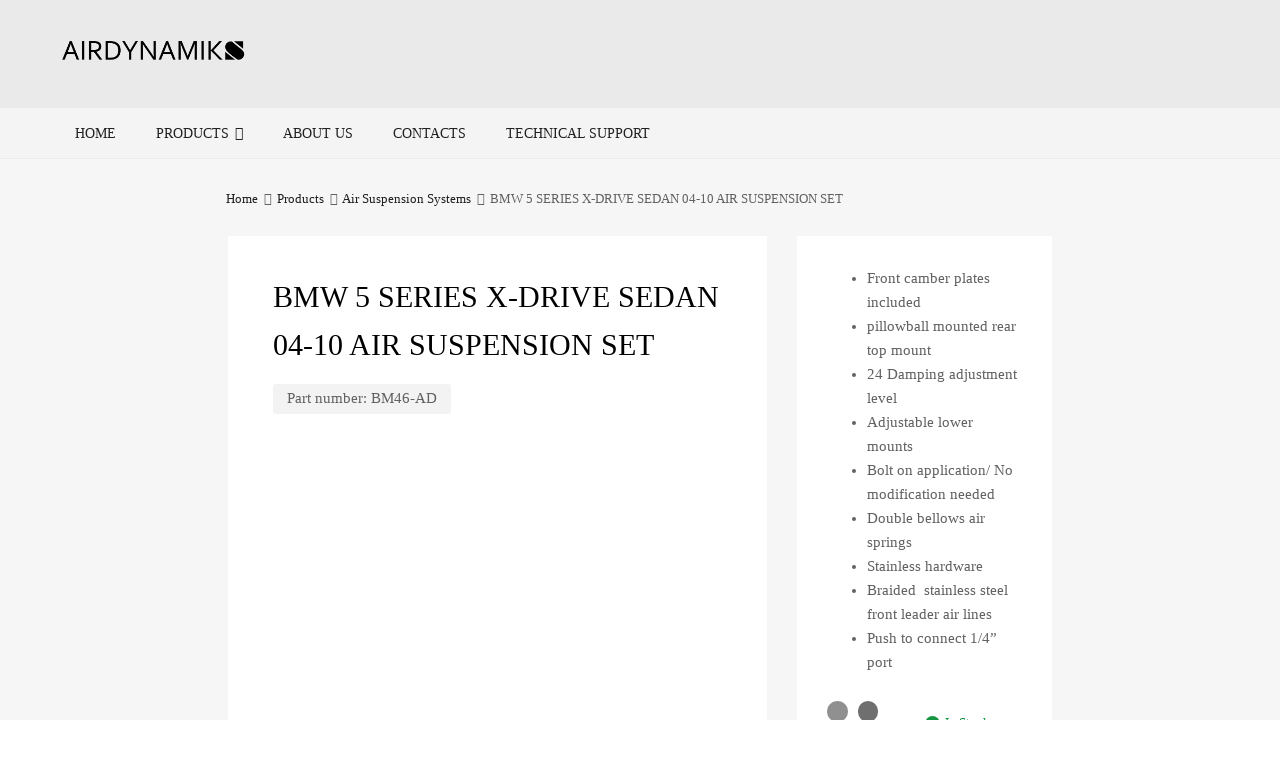

--- FILE ---
content_type: text/html
request_url: http://www.airdynamiks.com/product/bmw-e60-awd/
body_size: 29855
content:
<!DOCTYPE html>
<html lang="en-US">

	<head>
		<meta charset="UTF-8">
		<meta name="viewport" content="width=device-width, initial-scale=1">
		<link rel="profile" href="http://gmpg.org/xfn/11">
				        <style type="text/css">
            #woopcomm .wpc-form-wrapper{ background:#f9f9f9; }#woopcomm .wpc-comment .wpc-comment-right{ background:#fefefe; }#woopcomm .wpc-reply .wpc-comment-right{ background:#f8f8f8; }#woopcomm .wpc-comment-text{ font-size:14px; color:#555; }#woopcomm .wpc-role-member .wpc-comment-author,#woopcomm .wpc-role-member .wpc-comment-author a{ color:#ad74a2; }#woopcomm .wpc-role-support .wpc-comment-author, #woopcomm .wpc-role-support .wpc-comment-author a{ color:#ad74a2; }#woopcomm .wpc-role-customer .wpc-comment-author, #woopcomm .wpc-role-customer .wpc-comment-author a{ color:#ad74a2; }#woopcomm .wpc-role-guest .wpc-comment-author, #woopcomm .wpc-role-guest .wpc-comment-author a{ color:#ad74a2; }#woopcomm .wpc-role-member .wpc-comment-label{ background:#ad74a2; }#woopcomm .wpc-role-support .wpc-comment-label{ background:#ad74a2; }#woopcomm .wpc-role-customer .wpc-comment-label{ background:#ad74a2; }#woopcomm .wpc-role-guest .wpc-comment-label{ background:#ad74a2; }#woopcomm .wpc-comment-footer a{ color:#85ad74; }#woopcomm .wpc-comment-footer .wpc-vote-result{ background:#85ad74; }#woopcomm .wpc-reply-link, #woopcomm .wpc-vote-link, #woopcomm .wpc-share-link,#woopcomm span.wpc_cancel_edit,#woopcomm span.wpc_save_edited_comment,#woopcomm span.wpc_editable_comment { color: #85ad74; }#wpc_openModalFormAction > div#wpc_response_info a.close { background: url("https://www.airdynamiks.com/wp-content/plugins/woodiscuz-woocommerce-comments/files/img/x.png") no-repeat; }
        </style>
        <meta name='robots' content='index, follow, max-image-preview:large, max-snippet:-1, max-video-preview:-1' />
	<style>img:is([sizes="auto" i], [sizes^="auto," i]) { contain-intrinsic-size: 3000px 1500px }</style>
	
	<!-- This site is optimized with the Yoast SEO plugin v25.9 - https://yoast.com/wordpress/plugins/seo/ -->
	<title>BMW 5 SERIES X-DRIVE SEDAN 04-10 AIR SUSPENSION SET - Airdynamiks</title>
	<meta name="description" content="Airdynamiks completely adjustable air ride suspension system for BMW 5 Series sedan AWD 2004-2010 (E60). Performance, comfort and style." />
	<link rel="canonical" href="https://www.airdynamiks.com/product/bmw-e60-awd/" />
	<meta property="og:locale" content="en_US" />
	<meta property="og:type" content="article" />
	<meta property="og:title" content="BMW 5 SERIES X-DRIVE SEDAN 04-10 AIR SUSPENSION SET - Airdynamiks" />
	<meta property="og:description" content="Airdynamiks completely adjustable air ride suspension system for BMW 5 Series sedan AWD 2004-2010 (E60). Performance, comfort and style." />
	<meta property="og:url" content="https://www.airdynamiks.com/product/bmw-e60-awd/" />
	<meta property="og:site_name" content="Airdynamiks" />
	<meta property="article:modified_time" content="2022-01-19T19:44:01+00:00" />
	<meta property="og:image" content="https://www.airdynamiks.com/wp-content/uploads/2022/01/IMG_9587-scaled.jpg" />
	<meta property="og:image:width" content="2560" />
	<meta property="og:image:height" content="1707" />
	<meta property="og:image:type" content="image/jpeg" />
	<meta name="twitter:card" content="summary_large_image" />
	<meta name="twitter:label1" content="Est. reading time" />
	<meta name="twitter:data1" content="1 minute" />
	<script type="application/ld+json" class="yoast-schema-graph">{"@context":"https://schema.org","@graph":[{"@type":"WebPage","@id":"https://www.airdynamiks.com/product/bmw-e60-awd/","url":"https://www.airdynamiks.com/product/bmw-e60-awd/","name":"BMW 5 SERIES X-DRIVE SEDAN 04-10 AIR SUSPENSION SET - Airdynamiks","isPartOf":{"@id":"https://www.airdynamiks.com/#website"},"primaryImageOfPage":{"@id":"https://www.airdynamiks.com/product/bmw-e60-awd/#primaryimage"},"image":{"@id":"https://www.airdynamiks.com/product/bmw-e60-awd/#primaryimage"},"thumbnailUrl":"https://www.airdynamiks.com/wp-content/uploads/2022/01/IMG_9587-scaled.jpg","datePublished":"2022-01-12T22:17:42+00:00","dateModified":"2022-01-19T19:44:01+00:00","description":"Airdynamiks completely adjustable air ride suspension system for BMW 5 Series sedan AWD 2004-2010 (E60). Performance, comfort and style.","breadcrumb":{"@id":"https://www.airdynamiks.com/product/bmw-e60-awd/#breadcrumb"},"inLanguage":"en-US","potentialAction":[{"@type":"ReadAction","target":["https://www.airdynamiks.com/product/bmw-e60-awd/"]}]},{"@type":"ImageObject","inLanguage":"en-US","@id":"https://www.airdynamiks.com/product/bmw-e60-awd/#primaryimage","url":"https://www.airdynamiks.com/wp-content/uploads/2022/01/IMG_9587-scaled.jpg","contentUrl":"https://www.airdynamiks.com/wp-content/uploads/2022/01/IMG_9587-scaled.jpg","width":2560,"height":1707},{"@type":"BreadcrumbList","@id":"https://www.airdynamiks.com/product/bmw-e60-awd/#breadcrumb","itemListElement":[{"@type":"ListItem","position":1,"name":"Shop","item":"https://www.airdynamiks.com/shop/"},{"@type":"ListItem","position":2,"name":"BMW 5 SERIES X-DRIVE SEDAN 04-10 AIR SUSPENSION SET"}]},{"@type":"WebSite","@id":"https://www.airdynamiks.com/#website","url":"https://www.airdynamiks.com/","name":"Airdynamiks","description":"","publisher":{"@id":"https://www.airdynamiks.com/#organization"},"potentialAction":[{"@type":"SearchAction","target":{"@type":"EntryPoint","urlTemplate":"https://www.airdynamiks.com/?s={search_term_string}"},"query-input":{"@type":"PropertyValueSpecification","valueRequired":true,"valueName":"search_term_string"}}],"inLanguage":"en-US"},{"@type":"Organization","@id":"https://www.airdynamiks.com/#organization","name":"Airdynamiks","url":"https://www.airdynamiks.com/","logo":{"@type":"ImageObject","inLanguage":"en-US","@id":"https://www.airdynamiks.com/#/schema/logo/image/","url":"https://www.airdynamiks.com/wp-content/uploads/2021/01/airdynamiks-main-website.png","contentUrl":"https://www.airdynamiks.com/wp-content/uploads/2021/01/airdynamiks-main-website.png","width":754,"height":135,"caption":"Airdynamiks"},"image":{"@id":"https://www.airdynamiks.com/#/schema/logo/image/"}}]}</script>
	<!-- / Yoast SEO plugin. -->


<link rel="alternate" type="application/rss+xml" title="Airdynamiks &raquo; Feed" href="https://www.airdynamiks.com/feed/" />
<link rel="alternate" type="application/rss+xml" title="Airdynamiks &raquo; Comments Feed" href="https://www.airdynamiks.com/comments/feed/" />
<link rel="alternate" type="application/rss+xml" title="Airdynamiks &raquo; BMW 5 SERIES X-DRIVE SEDAN 04-10 AIR SUSPENSION SET Comments Feed" href="https://www.airdynamiks.com/product/bmw-e60-awd/feed/" />
<script>
window._wpemojiSettings = {"baseUrl":"https:\/\/s.w.org\/images\/core\/emoji\/16.0.1\/72x72\/","ext":".png","svgUrl":"https:\/\/s.w.org\/images\/core\/emoji\/16.0.1\/svg\/","svgExt":".svg","source":{"concatemoji":"https:\/\/www.airdynamiks.com\/wp-includes\/js\/wp-emoji-release.min.js?ver=6.8.2"}};
/*! This file is auto-generated */
!function(s,n){var o,i,e;function c(e){try{var t={supportTests:e,timestamp:(new Date).valueOf()};sessionStorage.setItem(o,JSON.stringify(t))}catch(e){}}function p(e,t,n){e.clearRect(0,0,e.canvas.width,e.canvas.height),e.fillText(t,0,0);var t=new Uint32Array(e.getImageData(0,0,e.canvas.width,e.canvas.height).data),a=(e.clearRect(0,0,e.canvas.width,e.canvas.height),e.fillText(n,0,0),new Uint32Array(e.getImageData(0,0,e.canvas.width,e.canvas.height).data));return t.every(function(e,t){return e===a[t]})}function u(e,t){e.clearRect(0,0,e.canvas.width,e.canvas.height),e.fillText(t,0,0);for(var n=e.getImageData(16,16,1,1),a=0;a<n.data.length;a++)if(0!==n.data[a])return!1;return!0}function f(e,t,n,a){switch(t){case"flag":return n(e,"\ud83c\udff3\ufe0f\u200d\u26a7\ufe0f","\ud83c\udff3\ufe0f\u200b\u26a7\ufe0f")?!1:!n(e,"\ud83c\udde8\ud83c\uddf6","\ud83c\udde8\u200b\ud83c\uddf6")&&!n(e,"\ud83c\udff4\udb40\udc67\udb40\udc62\udb40\udc65\udb40\udc6e\udb40\udc67\udb40\udc7f","\ud83c\udff4\u200b\udb40\udc67\u200b\udb40\udc62\u200b\udb40\udc65\u200b\udb40\udc6e\u200b\udb40\udc67\u200b\udb40\udc7f");case"emoji":return!a(e,"\ud83e\udedf")}return!1}function g(e,t,n,a){var r="undefined"!=typeof WorkerGlobalScope&&self instanceof WorkerGlobalScope?new OffscreenCanvas(300,150):s.createElement("canvas"),o=r.getContext("2d",{willReadFrequently:!0}),i=(o.textBaseline="top",o.font="600 32px Arial",{});return e.forEach(function(e){i[e]=t(o,e,n,a)}),i}function t(e){var t=s.createElement("script");t.src=e,t.defer=!0,s.head.appendChild(t)}"undefined"!=typeof Promise&&(o="wpEmojiSettingsSupports",i=["flag","emoji"],n.supports={everything:!0,everythingExceptFlag:!0},e=new Promise(function(e){s.addEventListener("DOMContentLoaded",e,{once:!0})}),new Promise(function(t){var n=function(){try{var e=JSON.parse(sessionStorage.getItem(o));if("object"==typeof e&&"number"==typeof e.timestamp&&(new Date).valueOf()<e.timestamp+604800&&"object"==typeof e.supportTests)return e.supportTests}catch(e){}return null}();if(!n){if("undefined"!=typeof Worker&&"undefined"!=typeof OffscreenCanvas&&"undefined"!=typeof URL&&URL.createObjectURL&&"undefined"!=typeof Blob)try{var e="postMessage("+g.toString()+"("+[JSON.stringify(i),f.toString(),p.toString(),u.toString()].join(",")+"));",a=new Blob([e],{type:"text/javascript"}),r=new Worker(URL.createObjectURL(a),{name:"wpTestEmojiSupports"});return void(r.onmessage=function(e){c(n=e.data),r.terminate(),t(n)})}catch(e){}c(n=g(i,f,p,u))}t(n)}).then(function(e){for(var t in e)n.supports[t]=e[t],n.supports.everything=n.supports.everything&&n.supports[t],"flag"!==t&&(n.supports.everythingExceptFlag=n.supports.everythingExceptFlag&&n.supports[t]);n.supports.everythingExceptFlag=n.supports.everythingExceptFlag&&!n.supports.flag,n.DOMReady=!1,n.readyCallback=function(){n.DOMReady=!0}}).then(function(){return e}).then(function(){var e;n.supports.everything||(n.readyCallback(),(e=n.source||{}).concatemoji?t(e.concatemoji):e.wpemoji&&e.twemoji&&(t(e.twemoji),t(e.wpemoji)))}))}((window,document),window._wpemojiSettings);
</script>
<link rel='stylesheet' id='acfwf-wc-cart-block-integration-css' href='https://www.airdynamiks.com/wp-content/cache/speedycache/www.airdynamiks.com/assets/9364cc26dbea582f-index-467dde24.css' type='text/css' media='all' />
<link rel='stylesheet' id='acfwf-wc-checkout-block-integration-css' href='https://www.airdynamiks.com/wp-content/cache/speedycache/www.airdynamiks.com/assets/376c919b98a568ec-index-2a7d8588.css' type='text/css' media='all' />
<link rel='stylesheet' id='wc-price-based-country-frontend-css' href='https://www.airdynamiks.com/wp-content/plugins/woocommerce-product-price-based-on-countries/assets/css/frontend.min.css?ver=4.0.10' type='text/css' media='all' />
<style id='wp-emoji-styles-inline-css' type='text/css'>

	img.wp-smiley, img.emoji {
		display: inline !important;
		border: none !important;
		box-shadow: none !important;
		height: 1em !important;
		width: 1em !important;
		margin: 0 0.07em !important;
		vertical-align: -0.1em !important;
		background: none !important;
		padding: 0 !important;
	}
</style>
<style id='classic-theme-styles-inline-css' type='text/css'>
/*! This file is auto-generated */
.wp-block-button__link{color:#fff;background-color:#32373c;border-radius:9999px;box-shadow:none;text-decoration:none;padding:calc(.667em + 2px) calc(1.333em + 2px);font-size:1.125em}.wp-block-file__button{background:#32373c;color:#fff;text-decoration:none}
</style>
<link rel='stylesheet' id='acfw-blocks-frontend-css' href='https://www.airdynamiks.com/wp-content/cache/speedycache/www.airdynamiks.com/assets/3266d36593f505b2-acfw-blocks-frontend.css' type='text/css' media='all' />
<style id='global-styles-inline-css' type='text/css'>
:root{--wp--preset--aspect-ratio--square: 1;--wp--preset--aspect-ratio--4-3: 4/3;--wp--preset--aspect-ratio--3-4: 3/4;--wp--preset--aspect-ratio--3-2: 3/2;--wp--preset--aspect-ratio--2-3: 2/3;--wp--preset--aspect-ratio--16-9: 16/9;--wp--preset--aspect-ratio--9-16: 9/16;--wp--preset--color--black: #000000;--wp--preset--color--cyan-bluish-gray: #abb8c3;--wp--preset--color--white: #ffffff;--wp--preset--color--pale-pink: #f78da7;--wp--preset--color--vivid-red: #cf2e2e;--wp--preset--color--luminous-vivid-orange: #ff6900;--wp--preset--color--luminous-vivid-amber: #fcb900;--wp--preset--color--light-green-cyan: #7bdcb5;--wp--preset--color--vivid-green-cyan: #00d084;--wp--preset--color--pale-cyan-blue: #8ed1fc;--wp--preset--color--vivid-cyan-blue: #0693e3;--wp--preset--color--vivid-purple: #9b51e0;--wp--preset--gradient--vivid-cyan-blue-to-vivid-purple: linear-gradient(135deg,rgba(6,147,227,1) 0%,rgb(155,81,224) 100%);--wp--preset--gradient--light-green-cyan-to-vivid-green-cyan: linear-gradient(135deg,rgb(122,220,180) 0%,rgb(0,208,130) 100%);--wp--preset--gradient--luminous-vivid-amber-to-luminous-vivid-orange: linear-gradient(135deg,rgba(252,185,0,1) 0%,rgba(255,105,0,1) 100%);--wp--preset--gradient--luminous-vivid-orange-to-vivid-red: linear-gradient(135deg,rgba(255,105,0,1) 0%,rgb(207,46,46) 100%);--wp--preset--gradient--very-light-gray-to-cyan-bluish-gray: linear-gradient(135deg,rgb(238,238,238) 0%,rgb(169,184,195) 100%);--wp--preset--gradient--cool-to-warm-spectrum: linear-gradient(135deg,rgb(74,234,220) 0%,rgb(151,120,209) 20%,rgb(207,42,186) 40%,rgb(238,44,130) 60%,rgb(251,105,98) 80%,rgb(254,248,76) 100%);--wp--preset--gradient--blush-light-purple: linear-gradient(135deg,rgb(255,206,236) 0%,rgb(152,150,240) 100%);--wp--preset--gradient--blush-bordeaux: linear-gradient(135deg,rgb(254,205,165) 0%,rgb(254,45,45) 50%,rgb(107,0,62) 100%);--wp--preset--gradient--luminous-dusk: linear-gradient(135deg,rgb(255,203,112) 0%,rgb(199,81,192) 50%,rgb(65,88,208) 100%);--wp--preset--gradient--pale-ocean: linear-gradient(135deg,rgb(255,245,203) 0%,rgb(182,227,212) 50%,rgb(51,167,181) 100%);--wp--preset--gradient--electric-grass: linear-gradient(135deg,rgb(202,248,128) 0%,rgb(113,206,126) 100%);--wp--preset--gradient--midnight: linear-gradient(135deg,rgb(2,3,129) 0%,rgb(40,116,252) 100%);--wp--preset--font-size--small: 13px;--wp--preset--font-size--medium: 20px;--wp--preset--font-size--large: 36px;--wp--preset--font-size--x-large: 42px;--wp--preset--spacing--20: 0.44rem;--wp--preset--spacing--30: 0.67rem;--wp--preset--spacing--40: 1rem;--wp--preset--spacing--50: 1.5rem;--wp--preset--spacing--60: 2.25rem;--wp--preset--spacing--70: 3.38rem;--wp--preset--spacing--80: 5.06rem;--wp--preset--shadow--natural: 6px 6px 9px rgba(0, 0, 0, 0.2);--wp--preset--shadow--deep: 12px 12px 50px rgba(0, 0, 0, 0.4);--wp--preset--shadow--sharp: 6px 6px 0px rgba(0, 0, 0, 0.2);--wp--preset--shadow--outlined: 6px 6px 0px -3px rgba(255, 255, 255, 1), 6px 6px rgba(0, 0, 0, 1);--wp--preset--shadow--crisp: 6px 6px 0px rgba(0, 0, 0, 1);}:where(.is-layout-flex){gap: 0.5em;}:where(.is-layout-grid){gap: 0.5em;}body .is-layout-flex{display: flex;}.is-layout-flex{flex-wrap: wrap;align-items: center;}.is-layout-flex > :is(*, div){margin: 0;}body .is-layout-grid{display: grid;}.is-layout-grid > :is(*, div){margin: 0;}:where(.wp-block-columns.is-layout-flex){gap: 2em;}:where(.wp-block-columns.is-layout-grid){gap: 2em;}:where(.wp-block-post-template.is-layout-flex){gap: 1.25em;}:where(.wp-block-post-template.is-layout-grid){gap: 1.25em;}.has-black-color{color: var(--wp--preset--color--black) !important;}.has-cyan-bluish-gray-color{color: var(--wp--preset--color--cyan-bluish-gray) !important;}.has-white-color{color: var(--wp--preset--color--white) !important;}.has-pale-pink-color{color: var(--wp--preset--color--pale-pink) !important;}.has-vivid-red-color{color: var(--wp--preset--color--vivid-red) !important;}.has-luminous-vivid-orange-color{color: var(--wp--preset--color--luminous-vivid-orange) !important;}.has-luminous-vivid-amber-color{color: var(--wp--preset--color--luminous-vivid-amber) !important;}.has-light-green-cyan-color{color: var(--wp--preset--color--light-green-cyan) !important;}.has-vivid-green-cyan-color{color: var(--wp--preset--color--vivid-green-cyan) !important;}.has-pale-cyan-blue-color{color: var(--wp--preset--color--pale-cyan-blue) !important;}.has-vivid-cyan-blue-color{color: var(--wp--preset--color--vivid-cyan-blue) !important;}.has-vivid-purple-color{color: var(--wp--preset--color--vivid-purple) !important;}.has-black-background-color{background-color: var(--wp--preset--color--black) !important;}.has-cyan-bluish-gray-background-color{background-color: var(--wp--preset--color--cyan-bluish-gray) !important;}.has-white-background-color{background-color: var(--wp--preset--color--white) !important;}.has-pale-pink-background-color{background-color: var(--wp--preset--color--pale-pink) !important;}.has-vivid-red-background-color{background-color: var(--wp--preset--color--vivid-red) !important;}.has-luminous-vivid-orange-background-color{background-color: var(--wp--preset--color--luminous-vivid-orange) !important;}.has-luminous-vivid-amber-background-color{background-color: var(--wp--preset--color--luminous-vivid-amber) !important;}.has-light-green-cyan-background-color{background-color: var(--wp--preset--color--light-green-cyan) !important;}.has-vivid-green-cyan-background-color{background-color: var(--wp--preset--color--vivid-green-cyan) !important;}.has-pale-cyan-blue-background-color{background-color: var(--wp--preset--color--pale-cyan-blue) !important;}.has-vivid-cyan-blue-background-color{background-color: var(--wp--preset--color--vivid-cyan-blue) !important;}.has-vivid-purple-background-color{background-color: var(--wp--preset--color--vivid-purple) !important;}.has-black-border-color{border-color: var(--wp--preset--color--black) !important;}.has-cyan-bluish-gray-border-color{border-color: var(--wp--preset--color--cyan-bluish-gray) !important;}.has-white-border-color{border-color: var(--wp--preset--color--white) !important;}.has-pale-pink-border-color{border-color: var(--wp--preset--color--pale-pink) !important;}.has-vivid-red-border-color{border-color: var(--wp--preset--color--vivid-red) !important;}.has-luminous-vivid-orange-border-color{border-color: var(--wp--preset--color--luminous-vivid-orange) !important;}.has-luminous-vivid-amber-border-color{border-color: var(--wp--preset--color--luminous-vivid-amber) !important;}.has-light-green-cyan-border-color{border-color: var(--wp--preset--color--light-green-cyan) !important;}.has-vivid-green-cyan-border-color{border-color: var(--wp--preset--color--vivid-green-cyan) !important;}.has-pale-cyan-blue-border-color{border-color: var(--wp--preset--color--pale-cyan-blue) !important;}.has-vivid-cyan-blue-border-color{border-color: var(--wp--preset--color--vivid-cyan-blue) !important;}.has-vivid-purple-border-color{border-color: var(--wp--preset--color--vivid-purple) !important;}.has-vivid-cyan-blue-to-vivid-purple-gradient-background{background: var(--wp--preset--gradient--vivid-cyan-blue-to-vivid-purple) !important;}.has-light-green-cyan-to-vivid-green-cyan-gradient-background{background: var(--wp--preset--gradient--light-green-cyan-to-vivid-green-cyan) !important;}.has-luminous-vivid-amber-to-luminous-vivid-orange-gradient-background{background: var(--wp--preset--gradient--luminous-vivid-amber-to-luminous-vivid-orange) !important;}.has-luminous-vivid-orange-to-vivid-red-gradient-background{background: var(--wp--preset--gradient--luminous-vivid-orange-to-vivid-red) !important;}.has-very-light-gray-to-cyan-bluish-gray-gradient-background{background: var(--wp--preset--gradient--very-light-gray-to-cyan-bluish-gray) !important;}.has-cool-to-warm-spectrum-gradient-background{background: var(--wp--preset--gradient--cool-to-warm-spectrum) !important;}.has-blush-light-purple-gradient-background{background: var(--wp--preset--gradient--blush-light-purple) !important;}.has-blush-bordeaux-gradient-background{background: var(--wp--preset--gradient--blush-bordeaux) !important;}.has-luminous-dusk-gradient-background{background: var(--wp--preset--gradient--luminous-dusk) !important;}.has-pale-ocean-gradient-background{background: var(--wp--preset--gradient--pale-ocean) !important;}.has-electric-grass-gradient-background{background: var(--wp--preset--gradient--electric-grass) !important;}.has-midnight-gradient-background{background: var(--wp--preset--gradient--midnight) !important;}.has-small-font-size{font-size: var(--wp--preset--font-size--small) !important;}.has-medium-font-size{font-size: var(--wp--preset--font-size--medium) !important;}.has-large-font-size{font-size: var(--wp--preset--font-size--large) !important;}.has-x-large-font-size{font-size: var(--wp--preset--font-size--x-large) !important;}
:where(.wp-block-post-template.is-layout-flex){gap: 1.25em;}:where(.wp-block-post-template.is-layout-grid){gap: 1.25em;}
:where(.wp-block-columns.is-layout-flex){gap: 2em;}:where(.wp-block-columns.is-layout-grid){gap: 2em;}
:root :where(.wp-block-pullquote){font-size: 1.5em;line-height: 1.6;}
</style>
<link rel='stylesheet' id='foobox-free-min-css' href='https://www.airdynamiks.com/wp-content/plugins/foobox-image-lightbox/free/css/foobox.free.min.css?ver=2.7.35' type='text/css' media='all' />
<link rel='stylesheet' id='agile-store-locator-init-css' href='https://www.airdynamiks.com/wp-content/cache/speedycache/www.airdynamiks.com/assets/494b1c0160bb778e-init.css' type='text/css' media='all' />
<link rel='stylesheet' id='contact-form-7-css' href='https://www.airdynamiks.com/wp-content/cache/speedycache/www.airdynamiks.com/assets/64ac31699f5326cb-styles.css' type='text/css' media='all' />
<link rel='stylesheet' id='nbcpf-intlTelInput-style-css' href='https://www.airdynamiks.com/wp-content/plugins/country-phone-field-contact-form-7/assets/css/intlTelInput.min.css?ver=6.8.2' type='text/css' media='all' />
<link rel='stylesheet' id='nbcpf-countryFlag-style-css' href='https://www.airdynamiks.com/wp-content/plugins/country-phone-field-contact-form-7/assets/css/countrySelect.min.css?ver=6.8.2' type='text/css' media='all' />
<link rel='stylesheet' id='tz-public-styles-css' href='https://www.airdynamiks.com/wp-content/cache/speedycache/www.airdynamiks.com/assets/74a54c15d89d8560-tz-feature-pack-public.css' type='text/css' media='all' />
<link rel='stylesheet' id='tz-widget-styles-css' href='https://www.airdynamiks.com/wp-content/cache/speedycache/www.airdynamiks.com/assets/290494df3bb58623-frontend-widget-styles.css' type='text/css' media='all' />
<link rel='stylesheet' id='tz-elementor-styles-css' href='https://www.airdynamiks.com/wp-content/cache/speedycache/www.airdynamiks.com/assets/1959f98dbcbc0e64-elementor-widgets-styles.css' type='text/css' media='all' />
<link rel='stylesheet' id='elementor-icons-css' href='https://www.airdynamiks.com/wp-content/plugins/elementor/assets/lib/eicons/css/elementor-icons.min.css?ver=5.44.0' type='text/css' media='all' />
<link rel='stylesheet' id='elementor-frontend-css' href='https://www.airdynamiks.com/wp-content/plugins/elementor/assets/css/frontend.min.css?ver=3.32.0' type='text/css' media='all' />
<link rel='stylesheet' id='elementor-post-1-css' href='https://www.airdynamiks.com/wp-content/cache/speedycache/www.airdynamiks.com/assets/5ebdf04e150f8266-post-1.css' type='text/css' media='all' />
<link rel='stylesheet' id='-sl-bootstrap-css' href='https://www.airdynamiks.com/wp-content/cache/speedycache/www.airdynamiks.com/assets/ff0a68e5fb8d2d86-sl-bootstrap.css' type='text/css' media='all' />
<link rel='stylesheet' id='elementor-post-7508-css' href='https://www.airdynamiks.com/wp-content/cache/speedycache/www.airdynamiks.com/assets/4e0701fe66566d7c-post-7508.css' type='text/css' media='all' />
<link rel='stylesheet' id='elementor-post-4919-css' href='https://www.airdynamiks.com/wp-content/cache/speedycache/www.airdynamiks.com/assets/975f9fba57324a0f-post-4919.css' type='text/css' media='all' />
<link rel='stylesheet' id='woof-css' href='https://www.airdynamiks.com/wp-content/cache/speedycache/www.airdynamiks.com/assets/da94397b7861f31c-front.css' type='text/css' media='all' />
<link rel='stylesheet' id='chosen-drop-down-css' href='https://www.airdynamiks.com/wp-content/plugins/woocommerce-products-filter/js/chosen/chosen.min.css?ver=2.2.4.2' type='text/css' media='all' />
<link rel='stylesheet' id='woof_label_html_items-css' href='https://www.airdynamiks.com/wp-content/cache/speedycache/www.airdynamiks.com/assets/29fd705bd003fd42-label.css' type='text/css' media='all' />
<link rel='stylesheet' id='woof_select_hierarchy_html_items-css' href='https://www.airdynamiks.com/wp-content/cache/speedycache/www.airdynamiks.com/assets/d41d8cd98f00b204-select_hierarchy.css' type='text/css' media='all' />
<link rel='stylesheet' id='woof_select_radio_check_html_items-css' href='https://www.airdynamiks.com/wp-content/cache/speedycache/www.airdynamiks.com/assets/6dd81dada9e97ed8-select_radio_check.css' type='text/css' media='all' />
<link rel='stylesheet' id='wwpp_single_product_page_css-css' href='https://www.airdynamiks.com/wp-content/cache/speedycache/www.airdynamiks.com/assets/ab1a27476c951eb6-wwpp-single-product-page.css' type='text/css' media='all' />
<link rel='stylesheet' id='photoswipe-css' href='https://www.airdynamiks.com/wp-content/plugins/woocommerce/assets/css/photoswipe/photoswipe.min.css?ver=10.1.2' type='text/css' media='all' />
<link rel='stylesheet' id='photoswipe-default-skin-css' href='https://www.airdynamiks.com/wp-content/plugins/woocommerce/assets/css/photoswipe/default-skin/default-skin.min.css?ver=10.1.2' type='text/css' media='all' />
<link rel='stylesheet' id='woocommerce-smallscreen-css' href='https://www.airdynamiks.com/wp-content/cache/speedycache/www.airdynamiks.com/assets/59d266c0ea580aae-woocommerce-smallscreen.css' type='text/css' media='only screen and (max-width: 768px)' />
<style id='woocommerce-inline-inline-css' type='text/css'>
.woocommerce form .form-row .required { visibility: visible; }
</style>
<link rel='stylesheet' id='woodiscuz-modal-box-css-css' href='https://www.airdynamiks.com/wp-content/cache/speedycache/www.airdynamiks.com/assets/52c78e1d4a62c3a8-modal-box.css' type='text/css' media='all' />
<link rel='stylesheet' id='woodiscuz-validator-style-css' href='https://www.airdynamiks.com/wp-content/cache/speedycache/www.airdynamiks.com/assets/74ed9017e5c5384b-fv.css' type='text/css' media='all' />
<link rel='stylesheet' id='woodiscuz-tooltipster-style-css' href='https://www.airdynamiks.com/wp-content/cache/speedycache/www.airdynamiks.com/assets/3380d1b08264fc85-tooltipster.css' type='text/css' media='all' />
<link rel='stylesheet' id='woodiscuz-frontend-css-css' href='https://www.airdynamiks.com/wp-content/cache/speedycache/www.airdynamiks.com/assets/f164a14b211972e7-woodiscuz-frontend.css' type='text/css' media='all' />
<link rel='stylesheet' id='dashicons-css' href='https://www.airdynamiks.com/wp-includes/css/dashicons.min.css?ver=6.8.2' type='text/css' media='all' />
<link rel='stylesheet' id='tm-woocompare-css' href='https://www.airdynamiks.com/wp-content/cache/speedycache/www.airdynamiks.com/assets/e7e2a89abfa771be-tm-woocompare.css' type='text/css' media='all' />
<link rel='stylesheet' id='tm-woowishlist-css' href='https://www.airdynamiks.com/wp-content/cache/speedycache/www.airdynamiks.com/assets/336d0cc627951512-tm-woowishlist.css' type='text/css' media='all' />
<link rel='stylesheet' id='bootstrap-grid-css' href='https://www.airdynamiks.com/wp-content/cache/speedycache/www.airdynamiks.com/assets/bd09fb98e66a8ae8-grid.css' type='text/css' media='all' />
<link rel='stylesheet' id='megamenu-css' href='https://www.airdynamiks.com/wp-content/cache/speedycache/www.airdynamiks.com/assets/1bfd1ebd9c2b6de4-style.css' type='text/css' media='all' />
<link rel='stylesheet' id='brands-styles-css' href='https://www.airdynamiks.com/wp-content/cache/speedycache/www.airdynamiks.com/assets/48d56016b20f151b-brands.css' type='text/css' media='all' />
<link rel='stylesheet' id='chromium-style-css' href='https://www.airdynamiks.com/wp-content/cache/speedycache/www.airdynamiks.com/assets/77f72a1770da6022-style.css' type='text/css' media='all' />
<style id='chromium-style-inline-css' type='text/css'>
@media screen and (min-width: 1024px){
						.product-images-wrapper .flex-control-thumbs {
							width: 85px !important;
						}
					}
</style>
<link rel='stylesheet' id='chromium-fonts-css' href='https://www.airdynamiks.com/wp-content/cache/speedycache/www.airdynamiks.com/assets/578744ca6ce5e072-fonts.css' type='text/css' media='all' />
<link rel='stylesheet' id='fontawesome-css' href='https://www.airdynamiks.com/wp-content/themes/chromium/assets/css/font-awesome.min.css?ver=6.8.2' type='text/css' media='all' />
<link rel='stylesheet' id='chromium-woo-styles-css' href='https://www.airdynamiks.com/wp-content/cache/speedycache/www.airdynamiks.com/assets/3e1fadc47c46c264-woo-styles.css' type='text/css' media='all' />
<link rel='stylesheet' id='elementor-gf-local-roboto-css' href='https://www.airdynamiks.com/wp-content/cache/speedycache/www.airdynamiks.com/assets/8e081aefa3cf9575-roboto.css' type='text/css' media='all' />
<link rel='stylesheet' id='elementor-gf-local-robotoslab-css' href='https://www.airdynamiks.com/wp-content/cache/speedycache/www.airdynamiks.com/assets/1b1187e32de6ed2d-robotoslab.css' type='text/css' media='all' />
<script src="https://www.airdynamiks.com/wp-includes/js/jquery/jquery.min.js?ver=3.7.1" id="jquery-core-js"></script>
<script src="https://www.airdynamiks.com/wp-includes/js/jquery/jquery-migrate.min.js?ver=3.4.1" id="jquery-migrate-js"></script>
<script src="https://www.airdynamiks.com/wp-content/plugins/sticky-menu-or-anything-on-scroll/assets/js/jq-sticky-anything.min.js?ver=2.1.1" id="stickyAnythingLib-js"></script>
<script src="https://www.airdynamiks.com/wp-content/plugins/woocommerce/assets/js/jquery-blockui/jquery.blockUI.min.js?ver=2.7.0-wc.10.1.2" id="jquery-blockui-js" defer data-wp-strategy="defer"></script>
<script id="wc-add-to-cart-js-extra">
var wc_add_to_cart_params = {"ajax_url":"\/wp-admin\/admin-ajax.php","wc_ajax_url":"\/?wc-ajax=%%endpoint%%","i18n_view_cart":"View cart","cart_url":"https:\/\/www.airdynamiks.com\/cart-2\/","is_cart":"","cart_redirect_after_add":"yes"};
</script>
<script src="https://www.airdynamiks.com/wp-content/plugins/woocommerce/assets/js/frontend/add-to-cart.min.js?ver=10.1.2" id="wc-add-to-cart-js" defer data-wp-strategy="defer"></script>
<script src="https://www.airdynamiks.com/wp-content/plugins/woocommerce/assets/js/zoom/jquery.zoom.min.js?ver=1.7.21-wc.10.1.2" id="zoom-js" defer data-wp-strategy="defer"></script>
<script src="https://www.airdynamiks.com/wp-content/plugins/woocommerce/assets/js/flexslider/jquery.flexslider.min.js?ver=2.7.2-wc.10.1.2" id="flexslider-js" defer data-wp-strategy="defer"></script>
<script src="https://www.airdynamiks.com/wp-content/plugins/woocommerce/assets/js/photoswipe/photoswipe.min.js?ver=4.1.1-wc.10.1.2" id="photoswipe-js" defer data-wp-strategy="defer"></script>
<script src="https://www.airdynamiks.com/wp-content/plugins/woocommerce/assets/js/photoswipe/photoswipe-ui-default.min.js?ver=4.1.1-wc.10.1.2" id="photoswipe-ui-default-js" defer data-wp-strategy="defer"></script>
<script id="wc-single-product-js-extra">
var wc_single_product_params = {"i18n_required_rating_text":"Please select a rating","i18n_rating_options":["1 of 5 stars","2 of 5 stars","3 of 5 stars","4 of 5 stars","5 of 5 stars"],"i18n_product_gallery_trigger_text":"View full-screen image gallery","review_rating_required":"yes","flexslider":{"rtl":false,"animation":"slide","smoothHeight":true,"directionNav":false,"controlNav":"thumbnails","slideshow":false,"animationSpeed":500,"animationLoop":false,"allowOneSlide":false},"zoom_enabled":"1","zoom_options":[],"photoswipe_enabled":"1","photoswipe_options":{"shareEl":false,"closeOnScroll":false,"history":false,"hideAnimationDuration":0,"showAnimationDuration":0},"flexslider_enabled":"1"};
</script>
<script src="https://www.airdynamiks.com/wp-content/plugins/woocommerce/assets/js/frontend/single-product.min.js?ver=10.1.2" id="wc-single-product-js" defer data-wp-strategy="defer"></script>
<script src="https://www.airdynamiks.com/wp-content/plugins/woocommerce/assets/js/js-cookie/js.cookie.min.js?ver=2.1.4-wc.10.1.2" id="js-cookie-js" defer data-wp-strategy="defer"></script>
<script id="woocommerce-js-extra">
var woocommerce_params = {"ajax_url":"\/wp-admin\/admin-ajax.php","wc_ajax_url":"\/?wc-ajax=%%endpoint%%","i18n_password_show":"Show password","i18n_password_hide":"Hide password"};
</script>
<script src="https://www.airdynamiks.com/wp-content/plugins/woocommerce/assets/js/frontend/woocommerce.min.js?ver=10.1.2" id="woocommerce-js" defer data-wp-strategy="defer"></script>
<script src="https://www.airdynamiks.com/wp-content/plugins/woodiscuz-woocommerce-comments/files/js/validator.js?ver=1.0.0" id="woodiscuz-validator-js-js"></script>
<script id="woodiscuz-ajax-js-js-extra">
var wpc_ajax_obj = {"url":"https:\/\/www.airdynamiks.com\/wp-admin\/admin-ajax.php"};
</script>
<script src="https://www.airdynamiks.com/wp-content/plugins/woodiscuz-woocommerce-comments/files/js/wpc-ajax.js?ver=2.2.9" id="woodiscuz-ajax-js-js"></script>
<script src="https://www.airdynamiks.com/wp-content/plugins/woodiscuz-woocommerce-comments/files/js/jquery.cookie.js?ver=1.4.1" id="woodiscuz-cookie-js-js"></script>
<script src="https://www.airdynamiks.com/wp-content/plugins/woodiscuz-woocommerce-comments/files/third-party/tooltipster/js/jquery.tooltipster.min.js?ver=1.2" id="woodiscuz-tooltipster-js-js"></script>
<script src="https://www.airdynamiks.com/wp-content/plugins/woodiscuz-woocommerce-comments/files/js/jquery.autogrowtextarea.min.js?ver=3.0" id="woodiscuz-autogrowtextarea-js-js"></script>
<script id="foobox-free-min-js-before">
/* Run FooBox FREE (v2.7.35) */
var FOOBOX = window.FOOBOX = {
	ready: true,
	disableOthers: false,
	o: {wordpress: { enabled: true }, countMessage:'image %index of %total', captions: { dataTitle: ["captionTitle","title","elementorLightboxTitle"], dataDesc: ["captionDesc","description","elementorLightboxDescription"] }, rel: '', excludes:'.fbx-link,.nofoobox,.nolightbox,a[href*="pinterest.com/pin/create/button/"]', affiliate : { enabled: false }},
	selectors: [
		".foogallery-container.foogallery-lightbox-foobox", ".foogallery-container.foogallery-lightbox-foobox-free", ".gallery", ".wp-block-gallery", ".wp-caption", ".wp-block-image", "a:has(img[class*=wp-image-])", ".foobox"
	],
	pre: function( $ ){
		// Custom JavaScript (Pre)
		
	},
	post: function( $ ){
		// Custom JavaScript (Post)
		
		// Custom Captions Code
		
	},
	custom: function( $ ){
		// Custom Extra JS
		
	}
};
</script>
<script src="https://www.airdynamiks.com/wp-content/plugins/foobox-image-lightbox/free/js/foobox.free.min.js?ver=2.7.35" id="foobox-free-min-js"></script>
<link rel="https://api.w.org/" href="https://www.airdynamiks.com/wp-json/" /><link rel="alternate" title="JSON" type="application/json" href="https://www.airdynamiks.com/wp-json/wp/v2/product/7508" /><link rel="EditURI" type="application/rsd+xml" title="RSD" href="https://www.airdynamiks.com/xmlrpc.php?rsd" />
<meta name="generator" content="WordPress 6.8.2" />
<meta name="generator" content="WooCommerce 10.1.2" />
<link rel='shortlink' href='https://www.airdynamiks.com/?p=7508' />
<link rel="alternate" title="oEmbed (JSON)" type="application/json+oembed" href="https://www.airdynamiks.com/wp-json/oembed/1.0/embed?url=https%3A%2F%2Fwww.airdynamiks.com%2Fproduct%2Fbmw-e60-awd%2F" />
<link rel="alternate" title="oEmbed (XML)" type="text/xml+oembed" href="https://www.airdynamiks.com/wp-json/oembed/1.0/embed?url=https%3A%2F%2Fwww.airdynamiks.com%2Fproduct%2Fbmw-e60-awd%2F&#038;format=xml" />
<meta name="wwp" content="yes" />	<noscript><style>.woocommerce-product-gallery{ opacity: 1 !important; }</style></noscript>
	<meta name="generator" content="Elementor 3.32.0; features: additional_custom_breakpoints; settings: css_print_method-external, google_font-enabled, font_display-auto">
<style type="text/css">.recentcomments a{display:inline !important;padding:0 !important;margin:0 !important;}</style>			<style>
				.e-con.e-parent:nth-of-type(n+4):not(.e-lazyloaded):not(.e-no-lazyload),
				.e-con.e-parent:nth-of-type(n+4):not(.e-lazyloaded):not(.e-no-lazyload) * {
					background-image: none !important;
				}
				@media screen and (max-height: 1024px) {
					.e-con.e-parent:nth-of-type(n+3):not(.e-lazyloaded):not(.e-no-lazyload),
					.e-con.e-parent:nth-of-type(n+3):not(.e-lazyloaded):not(.e-no-lazyload) * {
						background-image: none !important;
					}
				}
				@media screen and (max-height: 640px) {
					.e-con.e-parent:nth-of-type(n+2):not(.e-lazyloaded):not(.e-no-lazyload),
					.e-con.e-parent:nth-of-type(n+2):not(.e-lazyloaded):not(.e-no-lazyload) * {
						background-image: none !important;
					}
				}
			</style>
			<link rel="modulepreload" href="https://www.airdynamiks.com/wp-content/plugins/advanced-coupons-for-woocommerce-free/dist/common/NoticesPlugin.4b31c3cc.js"  /><link rel="modulepreload" href="https://www.airdynamiks.com/wp-content/plugins/advanced-coupons-for-woocommerce-free/dist/common/NoticesPlugin.4b31c3cc.js"  /><link rel="icon" href="https://www.airdynamiks.com/wp-content/uploads/2021/09/airdynamiks-favicon-64x66.png" sizes="32x32" />
<link rel="icon" href="https://www.airdynamiks.com/wp-content/uploads/2021/09/airdynamiks-favicon.png" sizes="192x192" />
<link rel="apple-touch-icon" href="https://www.airdynamiks.com/wp-content/uploads/2021/09/airdynamiks-favicon.png" />
<meta name="msapplication-TileImage" content="https://www.airdynamiks.com/wp-content/uploads/2021/09/airdynamiks-favicon.png" />
		<style type="text/css" id="wp-custom-css">
			.woof_container_select .woof_block_html_items:after{display:none;}
.woof_sid_home_page .woof_submit_search_form_container {
    width: 25%;
    padding-right: 0;
    display: inline-block;
    vertical-align: middle;
    box-sizing: border-box;
    padding-bottom: 2.5px;
}
ul.tabs.wc-tabs>li>a {   
    padding: 0 13px;    
    text-transform: none;
}

#tab-description h3 {
    font-weight: bold;
    text-transform: uppercase;
    margin-bottom: 25px;
}
.footer-menu ul{padding:0;}
.footer-menu li {    
    list-style: none;
    background-image: url(https://www.airdynamiks.com/wp-content/uploads/2021/05/right-arrow.png);
    background-position: left 3px top 4px;
    background-size: 11px auto;
    padding-left: 23px;
    background-repeat: no-repeat;
}
#tab-user-manual a {
    color: white;
    background: black;
    padding: 10px 15px;
}
p.demo_store {
    display: none;
}
.footer-menu h5 {
    color: white!important;
}
.footer-menu li {
    color: white;
}
.footer-menu li a {
    color: white;
    text-transform: uppercase;
}
.wishlist-compare-wrapper{display:none}
.product-custom-labels-wrapper .single-label img, #review_form label {
	max-width: 100%;width:100%}
.product-custom-labels-wrapper .single-label span{display:none}
.product-custom-labels-wrapper .single-label {
    max-width: 100%;
    width: 100%;
    text-align: center;
}
div#logos {
    max-width: 1200px;
    margin: 0 auto;
}
.chosen-container .chosen-results li.disabled-result{display:none}
.site-content{margin-bottom:0;}
.woof_sid_home_page .woof_container {
    flex-basis: unset;
    width: 25% !important;
    display: inline-block;
    padding: 0 10px 10px;
    box-sizing: border-box;
    border: none;
}
.woof_sid_home_page .woof_redraw_zone {
    font-size: 0;
    display: block;
    counter-reset: section;
}
.woof_submit_search_form_container {
    font-size: 20px;
}
.site-info {
    position: relative;
}
a.talium {
    position: absolute;
    right: 0;
}
span.tm_woocompare_product_actions_tip {
    line-height: 1;
}
.woocommerce form.checkout_coupon, .woocommerce form.login, .woocommerce form.register {
    padding: 10px 15px;
}
@media screen and (min-width: 768px) {
	.blog .site-sidebar {
		padding-top: 4em;
	}
	.archive:not(.woocommerce) .site-sidebar {
		padding-top: 65px;
	}
	.site-branding .hgroup-sidebar .widget {
    margin: 0 25px 0 0;
  }
	.site-branding .hgroup-sidebar .widget.widget_search {
    width: 500px;
		max-width: 100%;
	}
.widget_tz_contacts ul li.a-logo {
    max-width: 55%;
  }
}

@media screen and (min-width: 801px) {
	.logo-pos-left .site-branding .hgroup-sidebar .widget.widget_search {
		width: 500px;
	}
	.tz-sales-carousel .img-wrapper img {
    max-width: 75%;
}
}

.site .dgwt-wcas-search-wrapp .dgwt-wcas-sf-wrapp .dgwt-wcas-search-submit {
	background-color: #fdb819;
	color: #212121;
	font-weight: 500;
}

.site .dgwt-wcas-search-wrapp .dgwt-wcas-sf-wrapp .dgwt-wcas-search-submit:hover, .site .dgwt-wcas-search-wrapp .dgwt-wcas-sf-wrapp .dgwt-wcas-search-submit:focus, .site .dgwt-wcas-search-wrapp .dgwt-wcas-sf-wrapp .dgwt-wcas-search-submit:active {
	background-color: #212121;
	color: #fff;
}

.elementor-1961 .elementor-element.elementor-element-01e8704 iframe {
	height: 450px !important;
}

.footer-widgets .widget-area .widget.widget_mailchimpsf_widget+.widget {
	margin-top: 99px;
}

.elementor-element-6ba5f732 .tz-testimonials {
	max-width: 800px;
	margin: 0 auto;
}

.tz-categories-grid .title-wrapper {
    margin-bottom: 10px;
}

.tz-hoverable-tabs li.active .inner-content,
.tz-hoverable-tabs li.active .inner-content .elementor-top-section {
	min-height: 562px;
}

.site-logo img {
	max-width: 200px;
}


@media screen and (max-width: 500px) {
	.site-branding .site-logo, .site-branding .header-group {
    padding: 2.143em 1em 0;
    text-align: center;
}
	
	.subtotal bdi{display:none;}
	span.cart-count-wrapper {
    background: white!important;
}
	div#tz_woo_cart-1 {
    position: absolute;
    right: 55px;
    top: 123px;
}
	div#dgwt_wcas_ajax_search-1 {
    position: absolute;
    width: 65%;
    left: 0;
    top: 125px;
    z-index: 1;
}
	.dgwt-wcas-search-wrapp{min-width:173px}
	.elementor-widget-woocommerce-product-images .flex-control-thumbs li, .product-images-wrapper .flex-control-thumbs li{width:24%}
	ol.flex-control-nav.flex-control-thumbs.ss-container {
    max-height: 50px!important;
    min-height: auto!important;
}
	.elementor-2392 .elementor-element.elementor-element-105ae5e3,
	.elementor-2325 .elementor-element.elementor-element-105ae5e3,
	.elementor-2233 .elementor-element.elementor-element-5e9101f6{
		background-size: contain;
	}
	.woof_sid_home_page .woof_container {   
    width: 100% !important;
	}
	.woof_sid_home_page .woof_submit_search_form_container {
    width: 100%;    
    padding: 0 10px;
}
	.chosen-container-single .chosen-single {
    height: 34px !important;
    line-height: 36px !important;
}
	.woof_submit_search_form_container button{width: 100%; }
	.tz-from-blog .owl-item {
    width: 100%!important;
}
	.footer-widgets .widget-area .widget:first-of-type {
    margin-top: 0;
}
	.footer-widgets .widget-area .widget {    
    margin: 0;  
}
	.footer-widgets .widget-area .widget + .widget {
    margin-top: 10px;
}
	a.talium {
    position: relative;
    right: unset;
    display: block;
}
}
		</style>
		        <script type="text/javascript">
            var woof_is_permalink =1;

            var woof_shop_page = "";
        
            var woof_really_curr_tax = {};
            var woof_current_page_link = location.protocol + '//' + location.host + location.pathname;
            /*lets remove pagination from woof_current_page_link*/
            woof_current_page_link = woof_current_page_link.replace(/\page\/[0-9]+/, "");
                            woof_current_page_link = "https://www.airdynamiks.com/shop/";
                            var woof_link = 'https://www.airdynamiks.com/wp-content/plugins/woocommerce-products-filter/';

                </script>

                <script>

            var woof_ajaxurl = "https://www.airdynamiks.com/wp-admin/admin-ajax.php";

            var woof_lang = {
                'orderby': "orderby",
                'date': "date",
                'perpage': "per page",
                'pricerange': "price range",
                'menu_order': "menu order",
                'popularity': "popularity",
                'rating': "rating",
                'price': "price low to high",
                'price-desc': "price high to low"
            };

            if (typeof woof_lang_custom == 'undefined') {
                var woof_lang_custom = {};/*!!important*/
            }


            var woof_is_mobile = 0;
                        woof_is_mobile = 1;
        


            var woof_show_price_search_button = 0;
            var woof_show_price_search_type = 0;
        
            var woof_show_price_search_type = 0;

            var swoof_search_slug = "swoof";

        
            var icheck_skin = {};
                        icheck_skin = 'none';
        
            var is_woof_use_chosen =1;

        

            var woof_current_values = '[]';

            var woof_lang_loading = "Loading ...";

        
            var woof_lang_show_products_filter = "show products filter";
            var woof_lang_hide_products_filter = "hide products filter";
            var woof_lang_pricerange = "price range";

            var woof_use_beauty_scroll =0;

            var woof_autosubmit =1;
            var woof_ajaxurl = "https://www.airdynamiks.com/wp-admin/admin-ajax.php";
            /*var woof_submit_link = "";*/
            var woof_is_ajax = 0;
            var woof_ajax_redraw = 0;
            var woof_ajax_page_num =1;
            var woof_ajax_first_done = false;
            var woof_checkboxes_slide_flag = false;


            /*toggles*/
            var woof_toggle_type = "text";

            var woof_toggle_closed_text = "-";
            var woof_toggle_opened_text = "+";

            var woof_toggle_closed_image = "https://www.airdynamiks.com/wp-content/plugins/woocommerce-products-filter/img/plus3.png";
            var woof_toggle_opened_image = "https://www.airdynamiks.com/wp-content/plugins/woocommerce-products-filter/img/minus3.png";


            /*indexes which can be displayed in red buttons panel*/
                    var woof_accept_array = ["min_price", "orderby", "perpage", "min_rating","product_brand","product_visibility","product_cat","product_tag","pa_brand","pa_car-type","pa_color","pa_comp","pa_model","pa_nut","pa_stud","pa_tank","pa_year-ans","product-custom-label"];

                    /*for extensions*/
            var woof_ext_init_functions = null;
                        woof_ext_init_functions = '{"label":"woof_init_labels","select_hierarchy":"woof_init_select_hierarchy","select_radio_check":"woof_init_select_radio_check"}';

        

        
            var woof_overlay_skin = "default";

            jQuery(function () {
                try
                {
                    woof_current_values = jQuery.parseJSON(woof_current_values);
                } catch (e)
                {
                    woof_current_values = null;
                }
                if (woof_current_values == null || woof_current_values.length == 0) {
                    woof_current_values = {};
                }

            });

            function woof_js_after_ajax_done() {
                jQuery(document).trigger('woof_ajax_done');
                    }
        </script>
        <style id="kirki-inline-styles">.site-header h1.site-title{font-family:Rubik;color:#000000;}.filters-wrapper li{color:#81858c;background-color:#ffffff;}.filters-wrapper li:active,.filters-wrapper li:focus,.filters-wrapper li:hover{color:#212121;background-color:#fdb819;}.site-header{background:#eaeaea;background-color:#eaeaea;background-repeat:repeat-all;background-position:center center;background-attachment:scroll;font-family:Rubik;-webkit-background-size:cover;-moz-background-size:cover;-ms-background-size:cover;-o-background-size:cover;background-size:cover;}.primary-nav{background-color:#f4f4f4;}.site-footer{background:#212121;background-color:#212121;background-repeat:repeat-all;background-position:center center;background-attachment:scroll;color:#9a9a9a;-webkit-background-size:cover;-moz-background-size:cover;-ms-background-size:cover;-o-background-size:cover;background-size:cover;}body{font-family:Rubik;}.tz-product-tabs .nav-tabs > li > a:active,.tz-product-tabs .nav-tabs > li > a:focus,.tz-product-tabs .nav-tabs > li > a:hover,.tz-product-tabs .nav-tabs > li.active > a,.tz-sales-carousel .sale-title-wrapper span,body,ul#shipping_method .amount{color:#626262;}#ship-to-different-address,.author-info .author-bio,.blog article.type-post,.comments-area .comment,.comments-area .pingback,.elementor-widget .product_list_widget .price del,.form-row label,.quantity input[type=number],.shop_table.cart td.product-price,.site-breadcrumbs,.tz-categories-grid li:not(.show-all) a,.tz-from-blog .entry-excerpt,.tz-hoverable-tabs p a,.tz-login-form-wrapper p::after,.tz-product-tabs .nav-tabs > li > a,.tz-sales-carousel .countdown-section::before,.tz-sales-carousel .price-wrapper del,.tz-sales-carousel .sale-description,.widget .product_list_widget .price del,.widget_calendar,.widget_tz_shopping_cart .widget_shopping_cart_content .total strong,.widget_tz_shopping_cart ul.cart_list li a.remove,.woocommerce-Reviews .description,.woocommerce-checkout-review-order-table tbody tr,td.product-remove a,ul#shipping_method li input + label{color:#626262;}td.product-remove a{border-color:#626262;}.quantity .quantity-button:after,.quantity .quantity-button:before{background-color:#626262;}.blog-grid-posts article.type-post .post-date-wrapper span.border,.chromium-look-tires .hgroup-sidebar .widget_tz_shopping_cart .heading,.elementor-widget .product_list_widget .save-percent,.product .onsale,.product .onsale:before,.product .save-percent,.product.badges-style-3 .onsale,.site-header .compare-count-wrapper,.site-header .wishlist-count-wrapper,.site-sidebar.style-1 .widget .widget-title:after,.site-sidebar.style-1 .widget:not(.widget_tz_categories) .widget-title span:after,.tz-from-blog .item-content ul.post-categories a,.tz-like-wrapper .wrapper a:hover,.tz-product-tabs .nav-tabs > li > a::before,.tz-sales-carousel .countdown-section,.ui-slider-horizontal .ui-slider-range,.widget .product_list_widget .save-percent,.widget_categories ul li:before, .widget_archive ul li:before, .widget_pages ul li:before, .widget_rss ul li:before, .widget_nav_menu ul li:before,.widget_tz_categories.alt-style .widget-title,.widget_tz_socials ul.inline-mode li i:hover,article.type-post .custom-post-label,body:not(.chromium-look-tires) .elementor-widget-wp-widget-tz_woo_cart .heading .cart-count-wrapper,body:not(.chromium-look-tires) .widget_tz_shopping_cart .heading .cart-count-wrapper,figure.effect-sarah,ul.tabs.wc-tabs > li > a::before{background-color:#a9aaaa;}.button.tm-woocompare-button-single:before,.button.tm-woowishlist-button-single:before,.cart_totals tr.order-total td,.chromium-look-tires .hgroup-sidebar .widget_tz_shopping_cart .heading .cart-count-wrapper,.chromium-look-tools .tz-login-heading .logged-in-as span,.chromium-product-style-3 li.product:hover .button.add_to_cart_button::before,.chromium-product-style-3 li.product:hover .button.ajax_add_to_cart::before,.chromium-product-style-4 li.product:hover .button.add_to_cart_button::before,.chromium-product-style-4 li.product:hover .button.ajax_add_to_cart::before,.comment-form-rating p.stars a,.date-cat-wrapper span,.entry-summary .button.tm-woocompare-page-button:active,.entry-summary .button.tm-woocompare-page-button:focus,.entry-summary .button.tm-woocompare-page-button:hover,.entry-summary .button.tm-woowishlist-page-button:active,.entry-summary .button.tm-woowishlist-page-button:focus,.entry-summary .button.tm-woowishlist-page-button:hover,.post-date-wrapper span:not(.border),.price ins .woocommerce-Price-amount,.tz-sales-carousel .amount,.tz-sales-carousel .countdown-wrapper.style-2 .countdown-amount,.tz-sales-carousel .sale-title-wrapper,.wc-layered-nav-rating .star-rating span::before,.widget_layered_nav_filters ul li a:before,.widget_tz_hot_offers .countdown-amount,.woocommerce-checkout-review-order-table .order-total td,article.format-quote .quote-wrapper i::before,blockquote:before,td.product-remove a:active,td.product-remove a:focus,td.product-remove a:hover{color:#a9aaaa;}.home-hero-search.elementor-widget-tabs .elementor-tab-title.elementor-active,.product .onsale:before,.tz-product-tabs .tab-nav-wrapper .nav-tabs>li>a::after,.widget_tz_categories.alt-style,td.product-remove a:active,td.product-remove a:focus,td.product-remove a:hover{border-color:#a9aaaa;}.chromium-product-style-2 li.product .buttons-wrapper .button,.entry-summary .button.tm-woocompare-page-button,.entry-summary .button.tm-woowishlist-page-button,.product .star-rating span:before,.product-shares-wrapper .tz-social-links .wrapper a:hover,.product-shares-wrapper .tz-social-links .wrapper a:hover i::before,.product_list_widget .star-rating span::before,.related-posts .date,.tab-content-grid a:active,.tab-content-grid a:focus,.tab-content-grid a:hover,.tab-content-grid ul li:first-child a:active,.tab-content-grid ul li:first-child a:focus,.tab-content-grid ul li:first-child a:hover,.tz-from-blog .time-wrapper,article.type-post .entry-date,ul.posts-list .post-date{color:#a9aaaa;}.search .search-excerpt,.widget_layered_nav li.chosen a:before{background-color:#a9aaaa;}.widget_layered_nav li.chosen a:before{border-color:#a9aaaa;}.button.tm-woocompare-button-single,.button.tm-woowishlist-button-single,.nav-links span i:before,.show-all a:active,.show-all a:focus,.show-all a:hover,.show-all a:hover i:before,.site-sidebar .widget_calendar a,.widget.widget_tz_categories.alt-style a,a{color:#212121;}article.type-post .grid-wrapper .post-tags a:active,article.type-post .grid-wrapper .post-tags a:focus,article.type-post .grid-wrapper .post-tags a:hover,.blog-style-2 article.type-post .post-cats a:active,.blog-style-2 article.type-post .post-cats a:focus,.blog-style-2 article.type-post .post-cats a:hover,.button.tm-woocompare-button-single:active,.button.tm-woocompare-button-single:focus,.button.tm-woocompare-button-single:hover,.button.tm-woowishlist-button-single:active,.button.tm-woowishlist-button-single:focus,.button.tm-woowishlist-button-single:hover,.comment-author a:active,.comment-author a:focus,.comment-author a:hover,.entry-title a:active,.entry-title a:focus,.entry-title a:hover,.nav-links span:hover i:before,.related-posts .related-categorie:active,.related-posts .related-categorie:focus,.related-posts .related-categorie:hover,.related-posts h3 a:active,.related-posts h3 a:focus,.related-posts h3 a:hover,.show-all a,.show-all a i:before,.site-sidebar .widget_calendar a:active,.site-sidebar .widget_calendar a:focus,.site-sidebar .widget_calendar a:hover,.tz-categories-grid li:not(.show-all) a:active,.tz-categories-grid li:not(.show-all) a:focus,.tz-categories-grid li:not(.show-all) a:hover,.tz-hoverable-tabs p a:active,.tz-hoverable-tabs p a:focus,.tz-hoverable-tabs p a:hover,.widget.widget_tz_categories.alt-style a:active,.widget.widget_tz_categories.alt-style a:focus,.widget.widget_tz_categories.alt-style a:hover,a:active,a:focus,a:hover{color:#a9aaaa;}.site-sidebar a,.woocommerce-MyAccount-navigation a{color:#626262;}.site-sidebar .comment-author-link a:active,.site-sidebar .comment-author-link a:focus,.site-sidebar .comment-author-link a:hover,.site-sidebar .current-cat a,.site-sidebar a:active,.site-sidebar a:focus,.site-sidebar a:hover,.woocommerce-MyAccount-navigation a:active,.woocommerce-MyAccount-navigation a:focus,.woocommerce-MyAccount-navigation a:hover{color:#a9aaaa;}.elementor-header-top a,.header-top a{color:#81858c;}.header-top .tz-login-heading.inline a.login-button:active,.header-top .tz-login-heading.inline a.login-button:focus,.header-top .tz-login-heading.inline a.login-button:hover,.header-top a:active,.header-top a:focus,.header-top a:hover,.tz-login-heading.inline a.my-account:active,.tz-login-heading.inline a.my-account:focus,.tz-login-heading.inline a.my-account:hover{color:#a9aaaa;}.site-footer a{color:#9a9a9a;}.site-footer a:active,.site-footer a:focus,.site-footer a:hover{color:#a9aaaa;}.site-header .widget-heading,.site-header h1,.site-header h2,.site-header h3,.site-header h4,.site-header h5,.site-header h6{color:#626262;}.product .price,.product-shares-wrapper .tz-social-links .heading,.single-label span,.site-content h1,.site-content h2,.site-content h3,.site-content h4,.site-content h5,.site-content h6,.site-sidebar .comment-author-link,.site-sidebar .comment-author-link a,blockquote,div.product .price{color:#000000;}.site-sidebar h1,.site-sidebar h1 a,.site-sidebar h2,.site-sidebar h2 a,.site-sidebar h3,.site-sidebar h3 a,.site-sidebar h4,.site-sidebar h4 a,.site-sidebar h5,.site-sidebar h5 a,.site-sidebar h6,.site-sidebar h6 a{color:#000000;}.site-footer h1,.site-footer h2,.site-footer h3,.site-footer h4,.site-footer h5,.site-footer h6{color:#ffffff;}#comments,#reviews ol.commentlist,.ajax-auth .botom-links,.author-info h3,.blog.blog-grid-posts .meta-counters,.cart_totals h2,.comment .child-comments,.cross-sells h2,.elementor-widget h5,.elementor-widget-wp-widget-tz_woo_cart .widget_shopping_cart_content,.elementor-widget-wp-widget-tz_woo_cart .widget_shopping_cart_content .total,.post-date-wrapper .border,.post-navigation .nav-links,.primary-nav,.product-classic-style div.product .product-shares-wrapper,.site-header .tm-woocompare-widget-products,.site-header .tm-woowishlist-widget-products,.site-sidebar.style-1 .widget .screen-reader-text + .select-wrapper,.site-sidebar.style-1 .widget .widget-title + *,.tz-categories-grid.with-slider .title-wrapper,.tz-from-blog.style-2 .title-wrapper,.tz-hoverable-tabs ul.nav li,.tz-login-form-wrapper,.tz-login-form-wrapper .heading,.tz-product-tabs .tab-nav-wrapper,.widget .widget-title,.widget.widget_tz_categories.alt-style ul li,.widget_layered_nav ul li a:before,.widget_layered_nav_filters ul li a:before,.widget_price_filter .from,.widget_price_filter .to,.widget_tz_shopping_cart .mini-cart-heading,.widget_tz_shopping_cart .widget_shopping_cart_content,.widget_tz_shopping_cart .widget_shopping_cart_content .total,.widget_tz_shopping_cart ul.cart_list li a.remove,.woocommerce-MyAccount-navigation,.woocommerce-MyAccount-navigation ul li,.woocommerce-checkout h2,.woocommerce-checkout-review-order-table .img,article.type-post .post-cats,article.type-post .post-tags,figure.gallery-item:hover img,form.ajax-auth,table,table td,table th,table.order_details,table.order_details td,table.order_details th,ul.tabs.wc-tabs > li > a{border-color:#f7f7f7;}.owl-carousel .owl-nav div + div::before,.tab-pane .slider-navi span + span::before,.title-wrapper .slider-navi span + span::before,.widget_tz_login_register + .widget:before,article.type-post .post-date-wrapper::after,article.type-post .post-date-wrapper::before,hr{background-color:#f7f7f7;}.product .star-rating:before,.product_list_widget .star-rating::before,.tz-hoverable-tabs i.icon:before,.tz-testimonials .star-rating:before,.wc-layered-nav-rating .star-rating::before{color:#f7f7f7;}.chromium-product-style-2 li.product .button::before,.chromium-product-style-3 li.product .button::before,.chromium-product-style-4 li.product .button::before,.meta-counters,.product .reviews-wrapper,.product-images-wrapper .woocommerce-product-gallery__trigger,.product-shares-wrapper .tz-social-links .wrapper a,.product-shares-wrapper .tz-social-links .wrapper a i::before,.quote-wrapper i::before,.related-posts .related-categorie,.tz-from-blog .post-views,.tz-from-blog.style-2 .item-content a.post-cat-link,.widget_archive .count,.widget_categories .count,.widget_search .search-form::before,.widget_tz_categories .count,article.type-post .time-wrapper i{color:#a9a9a9;}.product-images-wrapper .woocommerce-product-gallery__trigger{border-color:#a9a9a9;}.button,button,input,textarea{font-family:Rubik;}.button,.select2-container--default .select2-selection--single,.select2-dropdown,button,input,textarea{border-top-left-radius:2px;border-top-right-radius:2px;border-bottom-right-radius:2px;border-bottom-left-radius:2px;}input[type="color"],input[type="date"],input[type="datetime"],input[type="datetime-local"],input[type="email"],input[type="month"],input[type="number"],input[type="password"],input[type="range"],input[type="search"],input[type="tel"],input[type="text"],input[type="time"],input[type="url"],input[type="week"],textarea{color:#565656;background-color:#ffffff;}.product-pager::before,.select-wrapper::before,.select2-container--default .select2-search--dropdown .select2-search__field,.select2-container--default .select2-selection--single,.select2-dropdown,.woocommerce-ordering::before,input[type="color"],input[type="date"],input[type="datetime"],input[type="datetime-local"],input[type="email"],input[type="month"],input[type="number"],input[type="password"],input[type="range"],input[type="search"],input[type="tel"],input[type="text"],input[type="time"],input[type="url"],input[type="week"],select,textarea{border-color:#dbdbdb;}.select2-container--default .select2-selection--single .select2-selection__arrow:before{background-color:#dbdbdb;}.button,.logo-group-nav .menu a,.primary-nav .menu a,.primary-nav .nav-menu a,button,html input[type="button"],input[type="reset"],input[type="submit"]{color:#212121;}.button:active,.button:focus,.button:hover,.logo-group-nav .current-menu-item a,.logo-group-nav .menu > li > a:active,.logo-group-nav .menu > li > a:focus,.logo-group-nav .menu > li > a:hover,.primary-nav .current-menu-item a,.primary-nav .menu > li > a:focus,.primary-nav .menu > li > a:hover,.primary-nav .nav-menu > li > a:hover,.primary-nav > li > .menu a:active,button:active,button:focus,button:hover,html input[type="button"]:active,html input[type="button"]:focus,html input[type="button"]:hover,input[type="reset"]:active,input[type="reset"]:focus,input[type="reset"]:hover,input[type="submit"]:active,input[type="submit"]:focus,input[type="submit"]:hover{color:#fff;}.button,.chromium-look-tires .tz-categories-menu ul li:before,.logo-group-nav .menu a,.primary-nav .menu a,button,html input[type="button"],input[type="reset"],input[type="submit"]{background-color:#a9aaaa;}.button:active,.button:focus,.button:hover,.logo-group-nav .current-menu-item a,.logo-group-nav .menu > li > a:active,.logo-group-nav .menu > li > a:focus,.logo-group-nav .menu > li > a:hover,.logo-group-nav .nav-menu > li > a:hover,.primary-nav .current-menu-item a,.primary-nav .menu > li > a:active,.primary-nav .menu > li > a:focus,.primary-nav .menu > li > a:hover,.primary-nav .nav-menu > li > a:active,.primary-nav .nav-menu > li > a:focus,.primary-nav .nav-menu > li > a:hover,button:active,button:focus,button:hover,html input[type="button"]:active,html input[type="button"]:focus,html input[type="button"]:hover,input[type="reset"]:active,input[type="reset"]:focus,input[type="reset"]:hover,input[type="submit"]:active,input[type="submit"]:focus,input[type="submit"]:hover{background-color:#212121;}.primary-alt-btn .button,.primary-alt-btn button,.primary-alt-btn input[type="reset"],.primary-alt-btn input[type="submit"],.primary-alt-btn.button,.widget_mailchimpsf_widget .mc_signup_submit,figure.tz-banner .banner-button,html .primary-alt-btn input[type="button"]{color:#212121;background-color:#a9aaaa;}.primary-alt-btn .button:active,.primary-alt-btn .button:focus,.primary-alt-btn .button:hover,.primary-alt-btn button:active,.primary-alt-btn button:focus,.primary-alt-btn button:hover,.primary-alt-btn input[type="reset"]:active,.primary-alt-btn input[type="reset"]:focus,.primary-alt-btn input[type="reset"]:hover,.primary-alt-btn input[type="submit"]:active,.primary-alt-btn input[type="submit"]:focus,.primary-alt-btn input[type="submit"]:hover,.primary-alt-btn.button:active,.primary-alt-btn.button:focus,.primary-alt-btn.button:hover,.primary-alt-btn:hover .tz-banner .button,.widget_mailchimpsf_widget .mc_signup_submit:active,.widget_mailchimpsf_widget .mc_signup_submit:focus,.widget_mailchimpsf_widget .mc_signup_submit:hover,figure.tz-banner .banner-button:active,figure.tz-banner .banner-button:hover,html .primary-alt-btn input[type="button"]:active,html .primary-alt-btn input[type="button"]:focus,html .primary-alt-btn input[type="button"]:hover{color:#212121;background-color:#a9aaaa;}.button.alt,.button.empty-cart,.checkout-button.button,.checkout.button,.link-to-post.button,.single article.type-post .post-tags a,li.product .buttons-wrapper .button,li.product .excerpt-wrapper .button{color:#ffffff;background-color:#212121;}.button.alt:active,.button.alt:focus,.button.alt:hover,.button.empty-cart:active,.button.empty-cart:focus,.button.empty-cart:hover,.checkout-button.button:active,.checkout-button.button:focus,.checkout-button.button:hover,.checkout.button:active,.checkout.button:focus,.checkout.button:hover,.link-to-post.button:active,.link-to-post.button:focus,.link-to-post.button:hover,.single article.type-post .post-tags a:active,.single article.type-post .post-tags a:focus,.single article.type-post .post-tags a:hover,li.product .buttons-wrapper .button:active,li.product .buttons-wrapper .button:focus,li.product .buttons-wrapper .button:hover,li.product .excerpt-wrapper .button:active,li.product .excerpt-wrapper .button:focus,li.product .excerpt-wrapper .button:hover{color:#212121;background-color:#a9aaaa;}.secondary-alt-btn .button,.secondary-alt-btn button,.secondary-alt-btn input[type="reset"],.secondary-alt-btn input[type="submit"],.secondary-alt-btn.button,.site .dgwt-wcas-search-wrapp .dgwt-wcas-sf-wrapp .dgwt-wcas-search-submit,html .secondary-alt-btn input[type="button"]{color:#fff;background-color:#212121;}.secondary-alt-btn .button:active,.secondary-alt-btn .button:focus,.secondary-alt-btn .button:hover,.secondary-alt-btn button:active,.secondary-alt-btn button:focus,.secondary-alt-btn button:hover,.secondary-alt-btn input[type="reset"]:active,.secondary-alt-btn input[type="reset"]:focus,.secondary-alt-btn input[type="reset"]:hover,.secondary-alt-btn input[type="submit"]:active,.secondary-alt-btn input[type="submit"]:focus,.secondary-alt-btn input[type="submit"]:hover,.secondary-alt-btn.button:active,.secondary-alt-btn.button:focus,.secondary-alt-btn.button:hover,.secondary-alt-btn:hover .tz-banner .button,.site .dgwt-wcas-search-wrapp .dgwt-wcas-sf-wrapp .dgwt-wcas-search-submit:active,.site .dgwt-wcas-search-wrapp .dgwt-wcas-sf-wrapp .dgwt-wcas-search-submit:focus,.site .dgwt-wcas-search-wrapp .dgwt-wcas-sf-wrapp .dgwt-wcas-search-submit:hover,html .secondary-alt-btn input[type="button"]:active,html .secondary-alt-btn input[type="button"]:focus,html .secondary-alt-btn input[type="button"]:hover{color:#fff;background-color:#3a3a3a;}</style><style type="text/css">/** Mega Menu CSS: fs **/</style>
	</head>

	<body class="wp-singular product-template-default single single-product postid-7508 wp-custom-logo wp-theme-chromium theme-chromium tz-hf-footer tz-hf-template-chromium tz-hf-stylesheet-chromium woocommerce woocommerce-page woocommerce-no-js mega-menu-primary-nav layout-one-col site-boxed logo-pos-left blog-style-default chromium-look-parts chromium-elementor-header-disabled col4-col2 product-chrom-style grid-variations mobile-one-col-products chromium-product-style-3 elementor-default elementor-kit-1 elementor-page elementor-page-7508">

		<div id="page" class="site"><!-- Site's Wrapper -->

			<header class="site-header"><!-- Site's Header -->
                                                    
                    
	<div class="site-branding"><!-- Logo & hgroup -->

					<div class="site-logo" itemscope itemtype="http://schema.org/Organization">
					<a href="https://www.airdynamiks.com/" rel="home" title="Airdynamiks" itemprop="url">
						<img fetchpriority="high" width="754" height="135" src="https://www.airdynamiks.com/wp-content/uploads/2021/01/airdynamiks-main-website.png" class="attachment-full size-full" alt="" decoding="async" srcset="https://www.airdynamiks.com/wp-content/uploads/2021/01/airdynamiks-main-website.png 754w, https://www.airdynamiks.com/wp-content/uploads/2021/01/airdynamiks-main-website-300x54.png 300w, https://www.airdynamiks.com/wp-content/uploads/2021/01/airdynamiks-main-website-600x107.png 600w, https://www.airdynamiks.com/wp-content/uploads/2021/01/airdynamiks-main-website-64x11.png 64w" sizes="(max-width: 754px) 100vw, 754px" />					</a>
			</div>
		
		
		
	</div><!-- end of Logo & hgroup -->

                                            <nav id="site-navigation" class="main-navigation primary-nav" itemscope="itemscope" itemtype="http://schema.org/SiteNavigationElement" role="navigation"><!-- Primary nav -->
                            <a class="screen-reader-text skip-link" href="#content">Skip to content</a>
                                                        <button class="menu-toggle" aria-controls="primary-menu" aria-expanded="false">Menu</button>
                            <div id="mega-menu-wrap-primary-nav" class="mega-menu-wrap"><div class="mega-menu-toggle"><div class="mega-toggle-blocks-left"></div><div class="mega-toggle-blocks-center"></div><div class="mega-toggle-blocks-right"><div class='mega-toggle-block mega-menu-toggle-animated-block mega-toggle-block-0' id='mega-toggle-block-0'><button aria-label="Toggle Menu" class="mega-toggle-animated mega-toggle-animated-slider" type="button" aria-expanded="false">
                  <span class="mega-toggle-animated-box">
                    <span class="mega-toggle-animated-inner"></span>
                  </span>
                </button></div></div></div><ul id="mega-menu-primary-nav" class="mega-menu max-mega-menu mega-menu-horizontal mega-no-js" data-event="hover_intent" data-effect="fade_up" data-effect-speed="200" data-effect-mobile="slide" data-effect-speed-mobile="200" data-mobile-force-width="false" data-second-click="close" data-document-click="collapse" data-vertical-behaviour="standard" data-breakpoint="768" data-unbind="true" data-mobile-state="collapse_all" data-mobile-direction="vertical" data-hover-intent-timeout="300" data-hover-intent-interval="100"><li class="mega-menu-item mega-menu-item-type-post_type mega-menu-item-object-page mega-menu-item-home mega-align-bottom-left mega-menu-flyout mega-menu-item-2793" id="mega-menu-item-2793"><a class="mega-menu-link" href="https://www.airdynamiks.com/" tabindex="0">Home</a></li><li class="mega-menu-item mega-menu-item-type-taxonomy mega-menu-item-object-product_cat mega-current-product-ancestor mega-menu-item-has-children mega-align-bottom-left mega-menu-flyout mega-menu-item-5241" id="mega-menu-item-5241"><a class="mega-menu-link" href="https://www.airdynamiks.com/product-category/products/" aria-expanded="false" tabindex="0">Products<span class="mega-indicator" aria-hidden="true"></span></a>
<ul class="mega-sub-menu">
<li class="mega-menu-item mega-menu-item-type-taxonomy mega-menu-item-object-product_cat mega-menu-item-5407" id="mega-menu-item-5407"><a class="mega-menu-link" href="https://www.airdynamiks.com/product-category/products/half/">Half Kit</a></li><li class="mega-menu-item mega-menu-item-type-taxonomy mega-menu-item-object-product_cat mega-menu-item-5409" id="mega-menu-item-5409"><a class="mega-menu-link" href="https://www.airdynamiks.com/product-category/products/hardware/">Hardware</a></li><li class="mega-menu-item mega-menu-item-type-taxonomy mega-menu-item-object-product_cat mega-menu-item-5408" id="mega-menu-item-5408"><a class="mega-menu-link" href="https://www.airdynamiks.com/product-category/products/management-system/">Management system</a></li><li class="mega-menu-item mega-menu-item-type-taxonomy mega-menu-item-object-product_cat mega-current-product-ancestor mega-current-menu-parent mega-current-product-parent mega-menu-item-5406" id="mega-menu-item-5406"><a class="mega-menu-link" href="https://www.airdynamiks.com/product-category/products/air-kit/">Air Suspension Systems</a></li><li class="mega-menu-item mega-menu-item-type-taxonomy mega-menu-item-object-product_cat mega-menu-item-5405" id="mega-menu-item-5405"><a class="mega-menu-link" href="https://www.airdynamiks.com/product-category/products/suspension-parts/">Suspension Parts</a></li></ul>
</li><li class="mega-menu-item mega-menu-item-type-post_type mega-menu-item-object-page mega-align-bottom-left mega-menu-flyout mega-menu-item-4461" id="mega-menu-item-4461"><a class="mega-menu-link" href="https://www.airdynamiks.com/company/" tabindex="0">About Us</a></li><li class="mega-menu-item mega-menu-item-type-post_type mega-menu-item-object-page mega-align-bottom-left mega-menu-flyout mega-menu-item-2008" id="mega-menu-item-2008"><a class="mega-menu-link" href="https://www.airdynamiks.com/contacts/" tabindex="0">Contacts</a></li><li class="mega-menu-item mega-menu-item-type-post_type mega-menu-item-object-page mega-align-bottom-left mega-menu-flyout mega-menu-item-4889" id="mega-menu-item-4889"><a class="mega-menu-link" href="https://www.airdynamiks.com/technical-support/" tabindex="0">Technical support</a></li></ul></div>                                                                                </nav><!-- end of Primary nav -->
                                                        			</header><!-- end of Site's Header -->

			
	<nav class="woocommerce-breadcrumb"><a href="https://www.airdynamiks.com">Home</a><span><i class="fa fa-angle-right" aria-hidden="true"></i>
 </span><a href="https://www.airdynamiks.com/product-category/products/">Products</a><span><i class="fa fa-angle-right" aria-hidden="true"></i>
 </span><a href="https://www.airdynamiks.com/product-category/products/air-kit/">Air Suspension Systems</a><span><i class="fa fa-angle-right" aria-hidden="true"></i>
 </span>BMW 5 SERIES X-DRIVE SEDAN 04-10 AIR SUSPENSION SET</nav>    <main class="site-content store-content" itemscope="itemscope" itemprop="mainContentOfPage" role="main"><!-- Main content -->
		
					
			<div class="woocommerce-notices-wrapper"></div><div id="product-7508" class="badges-style-2 product type-product post-7508 status-publish first instock product_cat-air-kit product_tag-bmw product_tag-e60 product_tag-x-drive product_tag-xdrive has-post-thumbnail featured sold-individually taxable shipping-taxable purchasable product-type-simple">

	<div class="product-images-wrapper"><h1 class="product_title entry-title">BMW 5 SERIES X-DRIVE SEDAN 04-10 AIR SUSPENSION SET</h1>            <div class="product_meta alt">
                <span class="sku_wrapper">Part number: <span class="sku" itemprop="sku">BM46-AD</span></span>
            </div>
		<div class="woocommerce-product-gallery woocommerce-product-gallery--with-images woocommerce-product-gallery--columns-4 images" data-columns="4" style="opacity: 0; transition: opacity .25s ease-in-out;">
	<div class="woocommerce-product-gallery__wrapper">
		<div data-thumb="https://www.airdynamiks.com/wp-content/uploads/2022/01/IMG_9587-100x100.jpg" data-thumb-alt="BMW 5 SERIES X-DRIVE SEDAN 04-10 AIR SUSPENSION SET" data-thumb-srcset="https://www.airdynamiks.com/wp-content/uploads/2022/01/IMG_9587-100x100.jpg 100w, https://www.airdynamiks.com/wp-content/uploads/2022/01/IMG_9587-150x150.jpg 150w, https://www.airdynamiks.com/wp-content/uploads/2022/01/IMG_9587-350x350.jpg 350w, https://www.airdynamiks.com/wp-content/uploads/2022/01/IMG_9587-600x600.jpg 600w, https://www.airdynamiks.com/wp-content/uploads/2022/01/IMG_9587-300x300.jpg 300w"  data-thumb-sizes="(max-width: 100px) 100vw, 100px" class="woocommerce-product-gallery__image"><a href="https://www.airdynamiks.com/wp-content/uploads/2022/01/IMG_9587-scaled.jpg"><img width="600" height="400" src="https://www.airdynamiks.com/wp-content/uploads/2022/01/IMG_9587-600x400.jpg" class="wp-post-image" alt="BMW 5 SERIES X-DRIVE SEDAN 04-10 AIR SUSPENSION SET" data-caption="" data-src="https://www.airdynamiks.com/wp-content/uploads/2022/01/IMG_9587-scaled.jpg" data-large_image="https://www.airdynamiks.com/wp-content/uploads/2022/01/IMG_9587-scaled.jpg" data-large_image_width="2560" data-large_image_height="1707" decoding="async" srcset="https://www.airdynamiks.com/wp-content/uploads/2022/01/IMG_9587-600x400.jpg 600w, https://www.airdynamiks.com/wp-content/uploads/2022/01/IMG_9587-300x200.jpg 300w, https://www.airdynamiks.com/wp-content/uploads/2022/01/IMG_9587-1024x683.jpg 1024w, https://www.airdynamiks.com/wp-content/uploads/2022/01/IMG_9587-768x512.jpg 768w, https://www.airdynamiks.com/wp-content/uploads/2022/01/IMG_9587-1536x1024.jpg 1536w, https://www.airdynamiks.com/wp-content/uploads/2022/01/IMG_9587-2048x1365.jpg 2048w, https://www.airdynamiks.com/wp-content/uploads/2022/01/IMG_9587-64x43.jpg 64w" sizes="(max-width: 600px) 100vw, 600px" /></a></div><div data-thumb="https://www.airdynamiks.com/wp-content/uploads/2022/01/IMG_9588-100x100.jpg" data-thumb-alt="BMW 5 SERIES X-DRIVE SEDAN 04-10 AIR SUSPENSION SET - Image 2" data-thumb-srcset="https://www.airdynamiks.com/wp-content/uploads/2022/01/IMG_9588-100x100.jpg 100w, https://www.airdynamiks.com/wp-content/uploads/2022/01/IMG_9588-150x150.jpg 150w, https://www.airdynamiks.com/wp-content/uploads/2022/01/IMG_9588-350x350.jpg 350w, https://www.airdynamiks.com/wp-content/uploads/2022/01/IMG_9588-600x600.jpg 600w, https://www.airdynamiks.com/wp-content/uploads/2022/01/IMG_9588-300x300.jpg 300w"  data-thumb-sizes="(max-width: 100px) 100vw, 100px" class="woocommerce-product-gallery__image"><a href="https://www.airdynamiks.com/wp-content/uploads/2022/01/IMG_9588-scaled.jpg"><img width="600" height="400" src="https://www.airdynamiks.com/wp-content/uploads/2022/01/IMG_9588-600x400.jpg" class="" alt="BMW 5 SERIES X-DRIVE SEDAN 04-10 AIR SUSPENSION SET - Image 2" data-caption="" data-src="https://www.airdynamiks.com/wp-content/uploads/2022/01/IMG_9588-scaled.jpg" data-large_image="https://www.airdynamiks.com/wp-content/uploads/2022/01/IMG_9588-scaled.jpg" data-large_image_width="2560" data-large_image_height="1707" decoding="async" srcset="https://www.airdynamiks.com/wp-content/uploads/2022/01/IMG_9588-600x400.jpg 600w, https://www.airdynamiks.com/wp-content/uploads/2022/01/IMG_9588-300x200.jpg 300w, https://www.airdynamiks.com/wp-content/uploads/2022/01/IMG_9588-1024x683.jpg 1024w, https://www.airdynamiks.com/wp-content/uploads/2022/01/IMG_9588-768x512.jpg 768w, https://www.airdynamiks.com/wp-content/uploads/2022/01/IMG_9588-1536x1024.jpg 1536w, https://www.airdynamiks.com/wp-content/uploads/2022/01/IMG_9588-2048x1365.jpg 2048w, https://www.airdynamiks.com/wp-content/uploads/2022/01/IMG_9588-64x43.jpg 64w" sizes="(max-width: 600px) 100vw, 600px" /></a></div><div data-thumb="https://www.airdynamiks.com/wp-content/uploads/2022/01/IMG_9586-100x100.jpg" data-thumb-alt="BMW 5 SERIES X-DRIVE SEDAN 04-10 AIR SUSPENSION SET - Image 3" data-thumb-srcset="https://www.airdynamiks.com/wp-content/uploads/2022/01/IMG_9586-100x100.jpg 100w, https://www.airdynamiks.com/wp-content/uploads/2022/01/IMG_9586-150x150.jpg 150w, https://www.airdynamiks.com/wp-content/uploads/2022/01/IMG_9586-350x350.jpg 350w, https://www.airdynamiks.com/wp-content/uploads/2022/01/IMG_9586-600x600.jpg 600w, https://www.airdynamiks.com/wp-content/uploads/2022/01/IMG_9586-300x300.jpg 300w"  data-thumb-sizes="(max-width: 100px) 100vw, 100px" class="woocommerce-product-gallery__image"><a href="https://www.airdynamiks.com/wp-content/uploads/2022/01/IMG_9586-scaled.jpg"><img loading="lazy" width="600" height="400" src="https://www.airdynamiks.com/wp-content/uploads/2022/01/IMG_9586-600x400.jpg" class="" alt="BMW 5 SERIES X-DRIVE SEDAN 04-10 AIR SUSPENSION SET - Image 3" data-caption="" data-src="https://www.airdynamiks.com/wp-content/uploads/2022/01/IMG_9586-scaled.jpg" data-large_image="https://www.airdynamiks.com/wp-content/uploads/2022/01/IMG_9586-scaled.jpg" data-large_image_width="2560" data-large_image_height="1707" decoding="async" srcset="https://www.airdynamiks.com/wp-content/uploads/2022/01/IMG_9586-600x400.jpg 600w, https://www.airdynamiks.com/wp-content/uploads/2022/01/IMG_9586-300x200.jpg 300w, https://www.airdynamiks.com/wp-content/uploads/2022/01/IMG_9586-1024x683.jpg 1024w, https://www.airdynamiks.com/wp-content/uploads/2022/01/IMG_9586-768x512.jpg 768w, https://www.airdynamiks.com/wp-content/uploads/2022/01/IMG_9586-1536x1024.jpg 1536w, https://www.airdynamiks.com/wp-content/uploads/2022/01/IMG_9586-2048x1365.jpg 2048w, https://www.airdynamiks.com/wp-content/uploads/2022/01/IMG_9586-64x43.jpg 64w" sizes="(max-width: 600px) 100vw, 600px" /></a></div><div data-thumb="https://www.airdynamiks.com/wp-content/uploads/2022/01/IMG_9583-100x100.jpg" data-thumb-alt="BMW 5 SERIES X-DRIVE SEDAN 04-10 AIR SUSPENSION SET - Image 4" data-thumb-srcset="https://www.airdynamiks.com/wp-content/uploads/2022/01/IMG_9583-100x100.jpg 100w, https://www.airdynamiks.com/wp-content/uploads/2022/01/IMG_9583-150x150.jpg 150w, https://www.airdynamiks.com/wp-content/uploads/2022/01/IMG_9583-350x350.jpg 350w, https://www.airdynamiks.com/wp-content/uploads/2022/01/IMG_9583-600x600.jpg 600w, https://www.airdynamiks.com/wp-content/uploads/2022/01/IMG_9583-300x300.jpg 300w"  data-thumb-sizes="(max-width: 100px) 100vw, 100px" class="woocommerce-product-gallery__image"><a href="https://www.airdynamiks.com/wp-content/uploads/2022/01/IMG_9583-scaled.jpg"><img loading="lazy" width="600" height="400" src="https://www.airdynamiks.com/wp-content/uploads/2022/01/IMG_9583-600x400.jpg" class="" alt="BMW 5 SERIES X-DRIVE SEDAN 04-10 AIR SUSPENSION SET - Image 4" data-caption="" data-src="https://www.airdynamiks.com/wp-content/uploads/2022/01/IMG_9583-scaled.jpg" data-large_image="https://www.airdynamiks.com/wp-content/uploads/2022/01/IMG_9583-scaled.jpg" data-large_image_width="2560" data-large_image_height="1707" decoding="async" srcset="https://www.airdynamiks.com/wp-content/uploads/2022/01/IMG_9583-600x400.jpg 600w, https://www.airdynamiks.com/wp-content/uploads/2022/01/IMG_9583-300x200.jpg 300w, https://www.airdynamiks.com/wp-content/uploads/2022/01/IMG_9583-1024x683.jpg 1024w, https://www.airdynamiks.com/wp-content/uploads/2022/01/IMG_9583-768x512.jpg 768w, https://www.airdynamiks.com/wp-content/uploads/2022/01/IMG_9583-1536x1024.jpg 1536w, https://www.airdynamiks.com/wp-content/uploads/2022/01/IMG_9583-2048x1365.jpg 2048w, https://www.airdynamiks.com/wp-content/uploads/2022/01/IMG_9583-64x43.jpg 64w" sizes="(max-width: 600px) 100vw, 600px" /></a></div>	</div>
</div>
</div>
	<div class="summary entry-summary">
		<div class="single-product-meta-wrapper"><div class="woocommerce-product-details__short-description">
	<ul>
<li>Front camber plates included</li>
<li>pillowball mounted rear top mount</li>
<li>24 Damping adjustment level</li>
<li>Adjustable lower mounts</li>
<li>Bolt on application/ No modification needed</li>
<li>Double bellows air springs</li>
<li>Stainless hardware</li>
<li>Braided  stainless steel front leader air lines</li>
<li>Push to connect 1/4&#8221; port</li>
</ul>
</div>
<p class="price"><span class="wcpbc-price wcpbc-price-7508 loading" data-product-id="7508"><span class="woocommerce-Price-amount amount"><bdi><span class="woocommerce-Price-currencySymbol">&#36;</span>2,340.00</bdi></span><span class="wcpbc-placeholder -dots"></span></span></p>
<span class="stock in-stock">In Stock</span>
	
	<form class="cart" action="https://www.airdynamiks.com/product/bmw-e60-awd/" method="post" enctype='multipart/form-data'>
		
		<div class="quantity">
		<label class="screen-reader-text" for="quantity_68c86e2a54067">BMW 5 SERIES X-DRIVE SEDAN 04-10 AIR SUSPENSION SET quantity</label>
	<input
		type="hidden"
				id="quantity_68c86e2a54067"
		class="input-text qty text"
		name="quantity"
		value="1"
		aria-label="Product quantity"
				min="1"
					max="1"
							step="1"
			placeholder=""
			inputmode="numeric"
			autocomplete="off"
			/>
	</div>

		<button type="submit" name="add-to-cart" value="7508" class="single_add_to_cart_button button alt">Add to cart</button>

			</form>

	
<div class="wishlist-compare-wrapper"><button type="button" class="button tm-woocompare-button btn btn-default tm-woocompare-button-single" data-id="7508" data-nonce="fe0d58ee00"><span class="tm_woocompare_product_actions_tip"><span class="text">Add to Compare</span></span></button><button type="button" class="button tm-woowishlist-button btn btn-default tm-woowishlist-button-single" data-id="7508" data-nonce="ca0ea5839a"><span class="tm_woowishlist_product_actions_tip"><span class="text">Add to Wishlist</span></span></button></div></div><div class="product-shares-wrapper"><div class="tz-social-links"><span class="heading">Please Share this product (0)</span><div class="wrapper"><a class="post-share-button" data-service="facebook" data-postID="7508" href="https://www.facebook.com/sharer/sharer.php?u=https%3A%2F%2Fwww.airdynamiks.com%2Fproduct%2Fbmw-e60-awd%2F" target="_blank" title="Share this article on Facebook">
                <i class="fa fa-facebook"></i><small class="sharecount">Total: 0</small>
              </a><a class="post-share-button" data-service="twitter" data-postID="7508" href="https://twitter.com/intent/tweet?source=webclient&amp;original_referer=https%3A%2F%2Fwww.airdynamiks.com%2Fproduct%2Fbmw-e60-awd%2F&amp;text=A+great+post%3A+BMW+5+SERIES+X-DRIVE+SEDAN+04-10+AIR+SUSPENSION+SET&amp;url=https%3A%2F%2Fwww.airdynamiks.com%2Fproduct%2Fbmw-e60-awd%2F" target="_blank" title="Share this article on Twitter">
                <i class="fa fa-twitter"></i><small class="sharecount">Total: 0</small>
              </a><a class="post-share-button" data-service="google" data-postID="7508" href="https://plus.google.com/share?url=https%3A%2F%2Fwww.airdynamiks.com%2Fproduct%2Fbmw-e60-awd%2F" target="_blank" title="Share this article on Google+">
                <i class="fa fa-google-plus"></i><small class="sharecount">Total: 0</small>
              </a><a class="post-share-button" data-service="mail" data-postID="7508" href="mailto:?subject=Check%20this%21&body=See%20more%20at%3A%20https%3A%2F%2Fwww.airdynamiks.com%2Fproduct%2Fbmw-e60-awd%2F" target="_blank" title="Email this article to a friend">
                <i class="fa fa-envelope"></i><small class="sharecount">Total: 0</small>
              </a></div></div></div>	</div>

	
	<div class="woocommerce-tabs wc-tabs-wrapper">
		<ul class="tabs wc-tabs" role="tablist">
							<li role="presentation" class="description_tab" id="tab-title-description">
					<a href="#tab-description" role="tab" aria-controls="tab-description">
						Description					</a>
				</li>
							<li role="presentation" class="additional_information_tab" id="tab-title-additional_information">
					<a href="#tab-additional_information" role="tab" aria-controls="tab-additional_information">
						Additional information					</a>
				</li>
							<li role="presentation" class="reviews_tab" id="tab-title-reviews">
					<a href="#tab-reviews" role="tab" aria-controls="tab-reviews">
						Reviews (0)					</a>
				</li>
							<li role="presentation" class="wpc_comment_tab_tab" id="tab-title-wpc_comment_tab">
					<a href="#tab-wpc_comment_tab" role="tab" aria-controls="tab-wpc_comment_tab">
						Question/answer					</a>
				</li>
					</ul>
					<div class="woocommerce-Tabs-panel woocommerce-Tabs-panel--description panel entry-content wc-tab" id="tab-description" role="tabpanel" aria-labelledby="tab-title-description">
				
	<h2>Description</h2>

		<div data-elementor-type="product-post" data-elementor-id="7508" class="elementor elementor-7508" data-elementor-post-type="product">
						<section class="elementor-section elementor-top-section elementor-element elementor-element-a190d0e elementor-section-boxed elementor-section-height-default elementor-section-height-default" data-id="a190d0e" data-element_type="section">
						<div class="elementor-container elementor-column-gap-default">
					<div class="elementor-column elementor-col-100 elementor-top-column elementor-element elementor-element-3cdd13b9" data-id="3cdd13b9" data-element_type="column">
			<div class="elementor-widget-wrap elementor-element-populated">
						<div class="elementor-element elementor-element-6f3531a4 elementor-widget elementor-widget-text-editor" data-id="6f3531a4" data-element_type="widget" data-widget_type="text-editor.default">
				<div class="elementor-widget-container">
									<p>The Airdynamiks air strut upgrade for BMW 5 Series sedan X-Drive 2004-2010 (E60) offer you the ability to adjust the ride height of&nbsp; approximately 4-5 inch from inflated to aired out. The threaded shock body and lower mount allow you to adjust the range you want to keep a secure aired out height and easily reach your desired ride height or the perfect fitment you are looking for. Designed to perform when you ask more from your suspension, the monotube shock configuration offer optimized handling performance while the 24 level of damping adjustment allow you to get the exact comfort level you are looking for.</p>
<p>This suspension system come with front adjustable camber plates to set your wheel alignment to avoid excessive tire wear or to allow clearance for aggressive wheels when aired out.</p>
<p>Rear super slim double bellow air spring gives precise adjustment and improved performance over sleeve bags frequently used on these application. Added to pillowball mounted top mount, this rear kit gives best results for both the look and performance. Rear multi link configuration only offer factory adjustment for wheel alignement. Aftermarket adjustable control arms may be needed for aggressive wheels and tight fitment.&nbsp;</p>
<p><span style="color: var( --e-global-color-text ); font-family: var( --e-global-typography-text-font-family ), Sans-serif; font-weight: var( --e-global-typography-text-font-weight );">Airdynamiks products are always designed with quality material to ensure like-new look and performance for years.</span></p>
<p><strong>This product only fit AWD Sedan (E60) applications.</strong></p>
<p></p>								</div>
				</div>
					</div>
		</div>
					</div>
		</section>
				</div>
					</div>
					<div class="woocommerce-Tabs-panel woocommerce-Tabs-panel--additional_information panel entry-content wc-tab" id="tab-additional_information" role="tabpanel" aria-labelledby="tab-title-additional_information">
				
	<h2>Additional information</h2>

<table class="woocommerce-product-attributes shop_attributes" aria-label="Product Details">
			<tr class="woocommerce-product-attributes-item woocommerce-product-attributes-item--weight">
			<th class="woocommerce-product-attributes-item__label" scope="row">Weight</th>
			<td class="woocommerce-product-attributes-item__value">24 kg</td>
		</tr>
			<tr class="woocommerce-product-attributes-item woocommerce-product-attributes-item--dimensions">
			<th class="woocommerce-product-attributes-item__label" scope="row">Dimensions</th>
			<td class="woocommerce-product-attributes-item__value">13 &times; 13 &times; 26 in</td>
		</tr>
			<tr class="woocommerce-product-attributes-item woocommerce-product-attributes-item--attribute_pa_brand">
			<th class="woocommerce-product-attributes-item__label" scope="row">Brand - Marque</th>
			<td class="woocommerce-product-attributes-item__value"><p><a href="https://www.airdynamiks.com/brand/bmw/" rel="tag">BMW</a></p>
</td>
		</tr>
			<tr class="woocommerce-product-attributes-item woocommerce-product-attributes-item--attribute_pa_year-ans">
			<th class="woocommerce-product-attributes-item__label" scope="row">Year - Année</th>
			<td class="woocommerce-product-attributes-item__value"><p><a href="https://www.airdynamiks.com/year-ans/04/" rel="tag">2004</a>, <a href="https://www.airdynamiks.com/year-ans/05/" rel="tag">2005</a>, <a href="https://www.airdynamiks.com/year-ans/06/" rel="tag">2006</a>, <a href="https://www.airdynamiks.com/year-ans/07/" rel="tag">2007</a>, <a href="https://www.airdynamiks.com/year-ans/08/" rel="tag">2008</a>, <a href="https://www.airdynamiks.com/year-ans/09/" rel="tag">2009</a>, <a href="https://www.airdynamiks.com/year-ans/10/" rel="tag">2010</a></p>
</td>
		</tr>
			<tr class="woocommerce-product-attributes-item woocommerce-product-attributes-item--attribute_pa_model">
			<th class="woocommerce-product-attributes-item__label" scope="row">Model / Modèle</th>
			<td class="woocommerce-product-attributes-item__value"><p><a href="https://www.airdynamiks.com/model/5-series-xdrive/" rel="tag">5-Series Xdrive</a></p>
</td>
		</tr>
	</table>
			</div>
					<div class="woocommerce-Tabs-panel woocommerce-Tabs-panel--reviews panel entry-content wc-tab" id="tab-reviews" role="tabpanel" aria-labelledby="tab-title-reviews">
				<div id="reviews" class="woocommerce-Reviews">
	<div id="comments">
		<h2 class="woocommerce-Reviews-title">
			Reviews		</h2>

					<p class="woocommerce-noreviews">There are no reviews yet.</p>
			</div>

			<p class="woocommerce-verification-required">Only logged in customers who have purchased this product may leave a review.</p>
	
	<div class="clear"></div>
</div>
			</div>
					<div class="woocommerce-Tabs-panel woocommerce-Tabs-panel--wpc_comment_tab panel entry-content wc-tab" id="tab-wpc_comment_tab" role="tabpanel" aria-labelledby="tab-title-wpc_comment_tab">
				<script type="text/javascript">
//    initialize the validator function
    woodiscuzValidator.message['invalid'] = 'Some of field value is invalid';
    woodiscuzValidator.message['empty'] = 'please fill out this field to comment';
    woodiscuzValidator.message['email'] = 'email address is invalid';

    jQuery(document).ready(function ($) {
        $(document).on('click', '.wpc-toggle', function () {
            var toggleID = $(this).attr('id');
            var uniqueID = toggleID.substring(toggleID.lastIndexOf('-') + 1);
            $('#wpc-comm-' + uniqueID + ' .wpc-reply').slideToggle(500, function () {
                if ($(this).is(':hidden')) {
                    $('#' + toggleID).html('Show Replies &or;');
                } else {
                    $('#' + toggleID).html('Hide Replies &and;');
                }
            });
        });

        if ($.cookie('wpc_author_name') !== '' && $.cookie('wpc_author_email')) {
            $('#woopcomm .wpc_name').val($.cookie('wpc_author_name'));
            $('#woopcomm .wpc_email').val($.cookie('wpc_author_email'));
        }

        $('#wpc_unsubscribe_message').delay(7000).fadeOut(1500, function () {
            $(this).remove();
        });
    });
</script>


<div id="woopcomm">
    <p class="wpc-comment-title">Got something to discuss?</p>
    <div class="wpc-form-wrapper">
        
            <form action="" method="post" id="wpc_comm_form-7508_0" class="wpc_comm_form wpc_main_form  wpc-no-comments">
                <div class="wpc-field-comment">
                    <div style="width:60px; float:left; position:absolute;">
                        <img width="48" height="48" class="avatar avatar-48 photo avatar-default" src="https://www.airdynamiks.com/wp-content/plugins/woodiscuz-woocommerce-comments/files/img/avatar_default.png" alt=""/>                        
                    </div>
                    <div style="margin-left:65px;" class="woodiscuz-item"><textarea id="wpc_comment-7508_0" class="wpc_comment" name="wpc_comment" required placeholder="Start the discussion"></textarea></div>
                    <div style="clear:both"></div>
                </div>
                <div id="wpc-form-footer-7508_0" class="wpc-form-footer">
                                            <div class="wpc-author-data">
                            <div class="wpc-field-name woodiscuz-item"><input id="wpc_name-7508_0" class="wpc_name" name="wpc_name" required="required" value="" type="text" placeholder="Name"/></div>
                            <div class="wpc-field-email woodiscuz-item"><input id="wpc_email-7508_0" class="wpc_email email" name="wpc_email" required="required" value="" type="email" placeholder="Email"/></div>
                            <div style="clear:both"></div>
                        </div>
                                        <div class="wpc-form-submit">
                                                                                    <div class="wpc-field-captcha woodiscuz-item">
                                    <input id="wpc_captcha-7508_0" name="wpc_captcha" required="required" value="" type="text" />
                                    <span class="wpc-label wpc-captcha-label">
                                        <img src="https://www.airdynamiks.com/wp-content/plugins/woodiscuz-woocommerce-comments/captcha/captcha.php?comm_id=7508-0" id="wpc_captcha_img-7508_0" />
                                        <img src="https://www.airdynamiks.com/wp-content/plugins/woodiscuz-woocommerce-comments/files/img/refresh-16x16.png" id="wpc_captcha_refresh_img-7508_0" class="wpc_captcha_refresh_img" />
                                    </span>
                                    <span class="captcha_msg">Please insert the code above to comment</span>
                                </div>
                                                                            <div class="wpc-field-submit">
                                                            <div class="wpc_notification_checkboxes" style="display: block;">
                                    <input type="checkbox" id="wpc_notification_new_reply-7508_0" class="wpc_notification_new_reply"  name="wpc_notification_new_reply-7508_0" value="wpc_notification_new_reply"/> 
                                    <label class="wpc-label-reply-notify" for="wpc_notification_new_reply-7508_0">Notify of new replies to this comment</label>
                                </div>
                                                        <input type="button" name="submit" value="Post Comment" id="wpc_comm-7508_0" class="wpc_comm_submit button alt"/>
                        </div>
                        <div style="clear:both"></div>
                    </div>
                </div>                           
                <input type="hidden" name="wpc_comment_post_ID" value="7508" id="wpc_comment_post_ID-7508_0" />
                <input type="hidden" name="wpc_comment_parent"  value="0" id="wpc_comment_parent-7508_0" />
            </form>
                <input type="hidden" name="wpc_home_url" value="https://www.airdynamiks.com/wp-content/plugins" id="wpc_home_url" />
        <input type="hidden" name="wpc_plugin_dir_url" value="woodiscuz-woocommerce-comments" id="wpc_plugin_dir_url" />
    </div>
    <hr/>

    <div class="wpc-thread-wrapper">
            </div>

    
    <div style="clear:both"></div>
            <div class="by-woodiscuz"><span id="awoodiscuz" onclick='javascript:document.getElementById("bywoodiscuz").style.display = "inline";
                document.getElementById("awoodiscuz").style.display = "none";'><img src="https://www.airdynamiks.com/wp-content/plugins/woodiscuz-woocommerce-comments/files/img/plugin-icon/icon_info.png" align="absmiddle" class="woodimg"/></span>&nbsp;<a href="http://woodiscuz.com/" id="bywoodiscuz" title="WooDIscuz v2.2.9- Interactive Comment System for eCommerce Platforms">WooDiscuz</a>
        </div>
        <div id="wpc_openModalFormAction" class="modalDialog">
        <div id="wpc_response_info" class="wpc_modal">
            <div id="wpc_response_info_box">
                <a href="#close" title="Close" class="close">&nbsp;</a>
                <img width="64" height="64" src="https://www.airdynamiks.com/wp-content/plugins/woodiscuz-woocommerce-comments/files/img/loader/ajax-loader-200x200.gif" />
            </div>
        </div>
    </div>
</div>			</div>
		
			</div>


	<section class="related products">

					<h2>Related products</h2>
				<ul class="products columns-4">

			
					<li class="badges-style-2 product type-product post-7507 status-publish first instock product_cat-half product_tag-awd product_tag-bmw product_tag-e60 product_tag-e61 product_tag-x-drive product_tag-xdrive has-post-thumbnail featured taxable shipping-taxable purchasable product-type-simple">
	<div class="inner-wrapper with-extra-gallery"><div class="img-wrapper"><a href="https://www.airdynamiks.com/product/front-bmw-e60-rwd-copy/" class="woocommerce-LoopProduct-link woocommerce-loop-product__link"><img width="300" height="300" src="https://www.airdynamiks.com/wp-content/uploads/2022/01/IMG_9585-300x300.jpg" class="attachment-woocommerce_thumbnail size-woocommerce_thumbnail" alt="FRONT BMW 5 SERIES X-DRIVE 04-10 AIR SUSPENSION" decoding="async" srcset="https://www.airdynamiks.com/wp-content/uploads/2022/01/IMG_9585-300x300.jpg 300w, https://www.airdynamiks.com/wp-content/uploads/2022/01/IMG_9585-150x150.jpg 150w, https://www.airdynamiks.com/wp-content/uploads/2022/01/IMG_9585-350x350.jpg 350w, https://www.airdynamiks.com/wp-content/uploads/2022/01/IMG_9585-600x600.jpg 600w, https://www.airdynamiks.com/wp-content/uploads/2022/01/IMG_9585-100x100.jpg 100w" sizes="(max-width: 300px) 100vw, 300px" /></a><ul class="extra-gallery-thumbs"><li><a href="https://www.airdynamiks.com/wp-content/uploads/2022/01/IMG_9585-300x300.jpg"><img width="100" height="100" src="https://www.airdynamiks.com/wp-content/uploads/2022/01/IMG_9585-100x100.jpg" class="attachment-shop_thumbnail size-shop_thumbnail" alt="" decoding="async" srcset="https://www.airdynamiks.com/wp-content/uploads/2022/01/IMG_9585-100x100.jpg 100w, https://www.airdynamiks.com/wp-content/uploads/2022/01/IMG_9585-150x150.jpg 150w, https://www.airdynamiks.com/wp-content/uploads/2022/01/IMG_9585-350x350.jpg 350w, https://www.airdynamiks.com/wp-content/uploads/2022/01/IMG_9585-600x600.jpg 600w, https://www.airdynamiks.com/wp-content/uploads/2022/01/IMG_9585-300x300.jpg 300w" sizes="(max-width: 100px) 100vw, 100px" /></a></li><li><a href="https://www.airdynamiks.com/wp-content/uploads/2022/01/IMG_9586-300x300.jpg"><img width="100" height="100" src="https://www.airdynamiks.com/wp-content/uploads/2022/01/IMG_9586-100x100.jpg" class="attachment-shop_thumbnail size-shop_thumbnail" alt="" decoding="async" srcset="https://www.airdynamiks.com/wp-content/uploads/2022/01/IMG_9586-100x100.jpg 100w, https://www.airdynamiks.com/wp-content/uploads/2022/01/IMG_9586-150x150.jpg 150w, https://www.airdynamiks.com/wp-content/uploads/2022/01/IMG_9586-350x350.jpg 350w, https://www.airdynamiks.com/wp-content/uploads/2022/01/IMG_9586-600x600.jpg 600w, https://www.airdynamiks.com/wp-content/uploads/2022/01/IMG_9586-300x300.jpg 300w" sizes="(max-width: 100px) 100vw, 100px" /></a></li><li><a href="https://www.airdynamiks.com/wp-content/uploads/2022/01/IMG_9585-300x300.jpg"><img width="100" height="100" src="https://www.airdynamiks.com/wp-content/uploads/2022/01/IMG_9585-100x100.jpg" class="attachment-shop_thumbnail size-shop_thumbnail" alt="" decoding="async" srcset="https://www.airdynamiks.com/wp-content/uploads/2022/01/IMG_9585-100x100.jpg 100w, https://www.airdynamiks.com/wp-content/uploads/2022/01/IMG_9585-150x150.jpg 150w, https://www.airdynamiks.com/wp-content/uploads/2022/01/IMG_9585-350x350.jpg 350w, https://www.airdynamiks.com/wp-content/uploads/2022/01/IMG_9585-600x600.jpg 600w, https://www.airdynamiks.com/wp-content/uploads/2022/01/IMG_9585-300x300.jpg 300w" sizes="(max-width: 100px) 100vw, 100px" /></a></li></ul><div class="buttons-wrapper"><span class="product-tooltip"></span><button type="button" class="button tm-woowishlist-button btn btn-default" data-id="7507" data-nonce="9ad57a44de"><span class="tm_woowishlist_product_actions_tip"><span class="text">Add to Wishlist</span></span></button><button type="button" class="button tm-woocompare-button btn btn-default" data-id="7507" data-nonce="15d8ea4c5e"><span class="tm_woocompare_product_actions_tip"><span class="text">Add to Compare</span></span></button></div></div><div class="excerpt-wrapper"><a class="primary-cat" href="https://www.airdynamiks.com/product-category/products/half/">Half Kit</a><a href="https://www.airdynamiks.com/product/front-bmw-e60-rwd-copy/" class="woocommerce-LoopProduct-link woocommerce-loop-product__link"><h2 class="woocommerce-loop-product__title">FRONT BMW 5 SERIES X-DRIVE 04-10 AIR SUSPENSION</h2></a>            <div class="short-description">
				<p>&nbsp;</p>
<ul>
<li>Adjustable camber plate top mount</li>
<li>24 Damping adjustment level</li>
<li>Adjustable lower mounts</li>
<li>Small double bellows air springs</li>
<li>Sway bar end links included</li>
<li>Monotube strut internal configuration</li>
<li>Braided  stainless steel leader air lines</li>
<li>Stainless hardware</li>
<li>4.5&#8221; Suspension travel</li>
<li>Push to connect 1/4&#8221; port</li>
</ul>
            </div>
		<div class="star-rating"></div><div class="reviews-wrapper"><span>(0 reviews)</span></div><div class="price-wrapper">
	<span class="price"><span class="wcpbc-price wcpbc-price-7507 loading" data-product-id="7507"><span class="woocommerce-Price-amount amount"><bdi><span class="woocommerce-Price-currencySymbol">&#36;</span>1,260.00</bdi></span><span class="wcpbc-placeholder -dots"></span></span></span>
<a href="/product/bmw-e60-awd/?add-to-cart=7507" aria-describedby="woocommerce_loop_add_to_cart_link_describedby_7507" data-quantity="1" class="button product_type_simple add_to_cart_button ajax_add_to_cart" data-product_id="7507" data-product_sku="BM46-ADF" aria-label="Add to cart: &ldquo;FRONT BMW 5 SERIES X-DRIVE 04-10 AIR SUSPENSION&rdquo;" rel="nofollow" data-success_message="&ldquo;FRONT BMW 5 SERIES X-DRIVE 04-10 AIR SUSPENSION&rdquo; has been added to your cart">Add to cart</a>	<span id="woocommerce_loop_add_to_cart_link_describedby_7507" class="screen-reader-text">
			</span>
</div></div></div></li>

			
					<li class="badges-style-2 product type-product post-7488 status-publish instock product_cat-half product_tag-bmw product_tag-e60 product_tag-rwd product_tag-x-drive has-post-thumbnail featured taxable shipping-taxable purchasable product-type-simple">
	<div class="inner-wrapper with-extra-gallery"><div class="img-wrapper"><a href="https://www.airdynamiks.com/product/rear-bmw-e60/" class="woocommerce-LoopProduct-link woocommerce-loop-product__link"><img width="300" height="300" src="https://www.airdynamiks.com/wp-content/uploads/2022/01/IMG_9584-300x300.jpg" class="attachment-woocommerce_thumbnail size-woocommerce_thumbnail" alt="REAR BMW 5 SERIES SEDAN 04-10 AIR SUSPENSION" decoding="async" srcset="https://www.airdynamiks.com/wp-content/uploads/2022/01/IMG_9584-300x300.jpg 300w, https://www.airdynamiks.com/wp-content/uploads/2022/01/IMG_9584-150x150.jpg 150w, https://www.airdynamiks.com/wp-content/uploads/2022/01/IMG_9584-350x350.jpg 350w, https://www.airdynamiks.com/wp-content/uploads/2022/01/IMG_9584-600x600.jpg 600w, https://www.airdynamiks.com/wp-content/uploads/2022/01/IMG_9584-100x100.jpg 100w" sizes="(max-width: 300px) 100vw, 300px" /></a><ul class="extra-gallery-thumbs"><li><a href="https://www.airdynamiks.com/wp-content/uploads/2022/01/IMG_9584-300x300.jpg"><img width="100" height="100" src="https://www.airdynamiks.com/wp-content/uploads/2022/01/IMG_9584-100x100.jpg" class="attachment-shop_thumbnail size-shop_thumbnail" alt="" decoding="async" srcset="https://www.airdynamiks.com/wp-content/uploads/2022/01/IMG_9584-100x100.jpg 100w, https://www.airdynamiks.com/wp-content/uploads/2022/01/IMG_9584-150x150.jpg 150w, https://www.airdynamiks.com/wp-content/uploads/2022/01/IMG_9584-350x350.jpg 350w, https://www.airdynamiks.com/wp-content/uploads/2022/01/IMG_9584-600x600.jpg 600w, https://www.airdynamiks.com/wp-content/uploads/2022/01/IMG_9584-300x300.jpg 300w" sizes="(max-width: 100px) 100vw, 100px" /></a></li><li><a href="https://www.airdynamiks.com/wp-content/uploads/2022/01/IMG_9584-300x300.jpg"><img width="100" height="100" src="https://www.airdynamiks.com/wp-content/uploads/2022/01/IMG_9584-100x100.jpg" class="attachment-shop_thumbnail size-shop_thumbnail" alt="" decoding="async" srcset="https://www.airdynamiks.com/wp-content/uploads/2022/01/IMG_9584-100x100.jpg 100w, https://www.airdynamiks.com/wp-content/uploads/2022/01/IMG_9584-150x150.jpg 150w, https://www.airdynamiks.com/wp-content/uploads/2022/01/IMG_9584-350x350.jpg 350w, https://www.airdynamiks.com/wp-content/uploads/2022/01/IMG_9584-600x600.jpg 600w, https://www.airdynamiks.com/wp-content/uploads/2022/01/IMG_9584-300x300.jpg 300w" sizes="(max-width: 100px) 100vw, 100px" /></a></li><li><a href="https://www.airdynamiks.com/wp-content/uploads/2022/01/IMG_9583-300x300.jpg"><img width="100" height="100" src="https://www.airdynamiks.com/wp-content/uploads/2022/01/IMG_9583-100x100.jpg" class="attachment-shop_thumbnail size-shop_thumbnail" alt="" decoding="async" srcset="https://www.airdynamiks.com/wp-content/uploads/2022/01/IMG_9583-100x100.jpg 100w, https://www.airdynamiks.com/wp-content/uploads/2022/01/IMG_9583-150x150.jpg 150w, https://www.airdynamiks.com/wp-content/uploads/2022/01/IMG_9583-350x350.jpg 350w, https://www.airdynamiks.com/wp-content/uploads/2022/01/IMG_9583-600x600.jpg 600w, https://www.airdynamiks.com/wp-content/uploads/2022/01/IMG_9583-300x300.jpg 300w" sizes="(max-width: 100px) 100vw, 100px" /></a></li></ul><div class="buttons-wrapper"><span class="product-tooltip"></span><button type="button" class="button tm-woowishlist-button btn btn-default" data-id="7488" data-nonce="3bd944fe79"><span class="tm_woowishlist_product_actions_tip"><span class="text">Add to Wishlist</span></span></button><button type="button" class="button tm-woocompare-button btn btn-default" data-id="7488" data-nonce="8195740dc1"><span class="tm_woocompare_product_actions_tip"><span class="text">Add to Compare</span></span></button></div></div><div class="excerpt-wrapper"><a class="primary-cat" href="https://www.airdynamiks.com/product-category/products/half/">Half Kit</a><a href="https://www.airdynamiks.com/product/rear-bmw-e60/" class="woocommerce-LoopProduct-link woocommerce-loop-product__link"><h2 class="woocommerce-loop-product__title">REAR BMW 5 SERIES SEDAN 04-10 AIR SUSPENSION</h2></a>            <div class="short-description">
				<ul>
<li>Pillowball mounted top mount</li>
<li>24 Damping adjustment level</li>
<li>Adjustable lower mounts</li>
<li>Slim double bellows air springs</li>
<li>Monotube strut internal configuration</li>
<li>Stainless hardware</li>
<li>5.5&#8221; Suspension travel</li>
<li>Push to connect 1/4&#8221; port</li>
</ul>
            </div>
		<div class="star-rating"></div><div class="reviews-wrapper"><span>(0 reviews)</span></div><div class="price-wrapper">
	<span class="price"><span class="wcpbc-price wcpbc-price-7488 loading" data-product-id="7488"><span class="woocommerce-Price-amount amount"><bdi><span class="woocommerce-Price-currencySymbol">&#36;</span>1,140.00</bdi></span><span class="wcpbc-placeholder -dots"></span></span></span>
<a href="/product/bmw-e60-awd/?add-to-cart=7488" aria-describedby="woocommerce_loop_add_to_cart_link_describedby_7488" data-quantity="1" class="button product_type_simple add_to_cart_button ajax_add_to_cart" data-product_id="7488" data-product_sku="BM10-ADR" aria-label="Add to cart: &ldquo;REAR BMW 5 SERIES SEDAN 04-10 AIR SUSPENSION&rdquo;" rel="nofollow" data-success_message="&ldquo;REAR BMW 5 SERIES SEDAN 04-10 AIR SUSPENSION&rdquo; has been added to your cart">Add to cart</a>	<span id="woocommerce_loop_add_to_cart_link_describedby_7488" class="screen-reader-text">
			</span>
</div></div></div></li>

			
					<li class="badges-style-2 product type-product post-5309 status-publish instock product_cat-management-system product_tag-air-management product_tag-air-ride product_tag-air-system product_tag-controller product_tag-management has-post-thumbnail featured sold-individually taxable shipping-taxable purchasable product-type-variable">
	<div class="inner-wrapper with-extra-gallery"><div class="img-wrapper"><a href="https://www.airdynamiks.com/product/ad-management/" class="woocommerce-LoopProduct-link woocommerce-loop-product__link"><img width="300" height="300" src="https://www.airdynamiks.com/wp-content/uploads/2021/10/Controller-300x300.jpg" class="attachment-woocommerce_thumbnail size-woocommerce_thumbnail" alt="Airdynamiks Management System" decoding="async" srcset="https://www.airdynamiks.com/wp-content/uploads/2021/10/Controller-300x300.jpg 300w, https://www.airdynamiks.com/wp-content/uploads/2021/10/Controller-150x150.jpg 150w, https://www.airdynamiks.com/wp-content/uploads/2021/10/Controller-350x350.jpg 350w, https://www.airdynamiks.com/wp-content/uploads/2021/10/Controller-600x600.jpg 600w, https://www.airdynamiks.com/wp-content/uploads/2021/10/Controller-100x100.jpg 100w" sizes="(max-width: 300px) 100vw, 300px" /></a><ul class="extra-gallery-thumbs"><li><a href="https://www.airdynamiks.com/wp-content/uploads/2021/10/Controller-300x300.jpg"><img width="100" height="100" src="https://www.airdynamiks.com/wp-content/uploads/2021/10/Controller-100x100.jpg" class="attachment-shop_thumbnail size-shop_thumbnail" alt="" decoding="async" srcset="https://www.airdynamiks.com/wp-content/uploads/2021/10/Controller-100x100.jpg 100w, https://www.airdynamiks.com/wp-content/uploads/2021/10/Controller-150x150.jpg 150w, https://www.airdynamiks.com/wp-content/uploads/2021/10/Controller-350x350.jpg 350w, https://www.airdynamiks.com/wp-content/uploads/2021/10/Controller-600x600.jpg 600w, https://www.airdynamiks.com/wp-content/uploads/2021/10/Controller-300x300.jpg 300w" sizes="(max-width: 100px) 100vw, 100px" /></a></li><li><a href="https://www.airdynamiks.com/wp-content/uploads/2021/10/management-300x300.jpg"><img width="100" height="100" src="https://www.airdynamiks.com/wp-content/uploads/2021/10/management-100x100.jpg" class="attachment-shop_thumbnail size-shop_thumbnail" alt="" decoding="async" srcset="https://www.airdynamiks.com/wp-content/uploads/2021/10/management-100x100.jpg 100w, https://www.airdynamiks.com/wp-content/uploads/2021/10/management-150x150.jpg 150w, https://www.airdynamiks.com/wp-content/uploads/2021/10/management-350x350.jpg 350w, https://www.airdynamiks.com/wp-content/uploads/2021/10/management-600x600.jpg 600w, https://www.airdynamiks.com/wp-content/uploads/2021/10/management-300x300.jpg 300w" sizes="(max-width: 100px) 100vw, 100px" /></a></li><li><a href="https://www.airdynamiks.com/wp-content/uploads/2021/10/management2-300x300.jpg"><img width="100" height="100" src="https://www.airdynamiks.com/wp-content/uploads/2021/10/management2-100x100.jpg" class="attachment-shop_thumbnail size-shop_thumbnail" alt="" decoding="async" srcset="https://www.airdynamiks.com/wp-content/uploads/2021/10/management2-100x100.jpg 100w, https://www.airdynamiks.com/wp-content/uploads/2021/10/management2-150x150.jpg 150w, https://www.airdynamiks.com/wp-content/uploads/2021/10/management2-350x350.jpg 350w, https://www.airdynamiks.com/wp-content/uploads/2021/10/management2-600x600.jpg 600w, https://www.airdynamiks.com/wp-content/uploads/2021/10/management2-300x300.jpg 300w" sizes="(max-width: 100px) 100vw, 100px" /></a></li></ul><div class="buttons-wrapper"><span class="product-tooltip"></span><button type="button" class="button tm-woowishlist-button btn btn-default" data-id="5309" data-nonce="099123a0ee"><span class="tm_woowishlist_product_actions_tip"><span class="text">Add to Wishlist</span></span></button><button type="button" class="button tm-woocompare-button btn btn-default" data-id="5309" data-nonce="353ef5e566"><span class="tm_woocompare_product_actions_tip"><span class="text">Add to Compare</span></span></button></div></div><div class="excerpt-wrapper"><a class="primary-cat" href="https://www.airdynamiks.com/product-category/products/management-system/">Management system</a><a href="https://www.airdynamiks.com/product/ad-management/" class="woocommerce-LoopProduct-link woocommerce-loop-product__link"><h2 class="woocommerce-loop-product__title">Airdynamiks Management System</h2></a>            <div class="short-description">
				<p>The pressure based Airdynamiks management system is simple, easy to preset, completely customizable and already designed for any type of air system installations</p>
            </div>
		<div class="star-rating"></div><div class="reviews-wrapper"><span>(0 reviews)</span></div><div class="price-wrapper">
	<span class="price"><span class="wcpbc-price wcpbc-price-5309 loading" data-product-id="5309"><span class="woocommerce-Price-amount amount" aria-hidden="true"><bdi><span class="woocommerce-Price-currencySymbol">&#36;</span>1,500.00</bdi></span> <span aria-hidden="true">&ndash;</span> <span class="woocommerce-Price-amount amount" aria-hidden="true"><bdi><span class="woocommerce-Price-currencySymbol">&#36;</span>2,058.00</bdi></span><span class="screen-reader-text">Price range: &#36;1,500.00 through &#36;2,058.00</span><span class="wcpbc-placeholder -dots"></span></span></span>
<a href="https://www.airdynamiks.com/product/ad-management/" aria-describedby="woocommerce_loop_add_to_cart_link_describedby_5309" data-quantity="1" class="button product_type_variable add_to_cart_button" data-product_id="5309" data-product_sku="ADM-XXX-XX" aria-label="Select options for &ldquo;Airdynamiks Management System&rdquo;" rel="nofollow">Select options</a>	<span id="woocommerce_loop_add_to_cart_link_describedby_5309" class="screen-reader-text">
		This product has multiple variants. The options may be chosen on the product page	</span>
</div></div></div></li>

			
		</ul>

	</section>
	</div>


		
	    </main><!-- end of Main content -->

	

			<footer class="site-footer" role="contentinfo" itemscope="itemscope" itemtype="http://schema.org/WPFooter"><!-- Site's Footer -->

				<div class="pre-footer-shortcode">		<footer data-elementor-type="footer" data-elementor-id="5005" class="elementor elementor-5005" data-elementor-post-type="elementor_library">
					<section class="elementor-section elementor-top-section elementor-element elementor-element-fe11191 elementor-section-stretched footer-menu elementor-section-boxed elementor-section-height-default elementor-section-height-default" data-id="fe11191" data-element_type="section" data-settings="{&quot;background_background&quot;:&quot;classic&quot;,&quot;stretch_section&quot;:&quot;section-stretched&quot;}">
						<div class="elementor-container elementor-column-gap-default">
					<div class="elementor-column elementor-col-16 elementor-top-column elementor-element elementor-element-afcff58" data-id="afcff58" data-element_type="column">
			<div class="elementor-widget-wrap elementor-element-populated">
						<div class="elementor-element elementor-element-e8102d7 elementor-widget elementor-widget-image" data-id="e8102d7" data-element_type="widget" data-widget_type="image.default">
				<div class="elementor-widget-container">
															<img width="754" height="135" src="https://www.airdynamiks.com/wp-content/uploads/2021/01/airdynamiks_logo_main-website.png" class="attachment-large size-large wp-image-4275" alt="" srcset="https://www.airdynamiks.com/wp-content/uploads/2021/01/airdynamiks_logo_main-website.png 754w, https://www.airdynamiks.com/wp-content/uploads/2021/01/airdynamiks_logo_main-website-600x107.png 600w, https://www.airdynamiks.com/wp-content/uploads/2021/01/airdynamiks_logo_main-website-300x54.png 300w, https://www.airdynamiks.com/wp-content/uploads/2021/01/airdynamiks_logo_main-website-64x11.png 64w" sizes="(max-width: 754px) 100vw, 754px" />															</div>
				</div>
					</div>
		</div>
				<div class="elementor-column elementor-col-16 elementor-top-column elementor-element elementor-element-11a696a" data-id="11a696a" data-element_type="column">
			<div class="elementor-widget-wrap elementor-element-populated">
						<div class="elementor-element elementor-element-4c3c916 elementor-widget elementor-widget-text-editor" data-id="4c3c916" data-element_type="widget" data-widget_type="text-editor.default">
				<div class="elementor-widget-container">
									<p>We are fanatics and enthusiasts, committed to performance, all without ever sacrificing any of the practicality that you’ve come to rely on. High-End Conception and not only in appearances.<br />Molybdenum rods, mono-tube design &amp; exclusive measurement system straight on our struts.</p><p>We are AIRDYNAMIKS.</p>								</div>
				</div>
					</div>
		</div>
				<div class="elementor-column elementor-col-16 elementor-top-column elementor-element elementor-element-0fcdc6a" data-id="0fcdc6a" data-element_type="column">
			<div class="elementor-widget-wrap">
							</div>
		</div>
				<div class="elementor-column elementor-col-16 elementor-top-column elementor-element elementor-element-095d648" data-id="095d648" data-element_type="column">
			<div class="elementor-widget-wrap elementor-element-populated">
						<div class="elementor-element elementor-element-2e537ac elementor-widget elementor-widget-wp-widget-nav_menu" data-id="2e537ac" data-element_type="widget" data-widget_type="wp-widget-nav_menu.default">
				<div class="elementor-widget-container">
					<h5>SUPPORT</h5><div class="menu-support-container"><ul id="menu-support" class="menu"><li id="menu-item-4935" class="menu-item menu-item-type-post_type menu-item-object-page menu-item-4935"><a href="https://www.airdynamiks.com/contacts/">CUSTOMER SERVICE</a></li>
<li id="menu-item-4937" class="menu-item menu-item-type-post_type menu-item-object-page menu-item-4937"><a href="https://www.airdynamiks.com/technical-support/">Technical support</a></li>
<li id="menu-item-4936" class="menu-item menu-item-type-post_type menu-item-object-page menu-item-4936"><a href="https://www.airdynamiks.com/become-a-dealer/">Become a dealer</a></li>
<li id="menu-item-4945" class="menu-item menu-item-type-post_type menu-item-object-page menu-item-4945"><a href="https://www.airdynamiks.com/shipping/">SHIPPING &#038; RETURNS</a></li>
<li id="menu-item-7619" class="menu-item menu-item-type-post_type menu-item-object-page menu-item-7619"><a href="https://www.airdynamiks.com/warranty/">Warranty</a></li>
<li id="menu-item-6044" class="menu-item menu-item-type-post_type menu-item-object-page menu-item-6044"><a href="https://www.airdynamiks.com/my-account/">My account</a></li>
</ul></div>				</div>
				</div>
					</div>
		</div>
				<div class="elementor-column elementor-col-16 elementor-top-column elementor-element elementor-element-073a6e4" data-id="073a6e4" data-element_type="column">
			<div class="elementor-widget-wrap elementor-element-populated">
						<div class="elementor-element elementor-element-0443605 elementor-widget elementor-widget-wp-widget-nav_menu" data-id="0443605" data-element_type="widget" data-widget_type="wp-widget-nav_menu.default">
				<div class="elementor-widget-container">
					<h5>COMPANY</h5><div class="menu-company-container"><ul id="menu-company" class="menu"><li id="menu-item-4949" class="menu-item menu-item-type-post_type menu-item-object-page menu-item-4949"><a href="https://www.airdynamiks.com/company/">THIS IS AIRDYNAMIKS</a></li>
<li id="menu-item-4962" class="menu-item menu-item-type-post_type menu-item-object-page menu-item-4962"><a href="https://www.airdynamiks.com/contacts/">Contact Us</a></li>
<li id="menu-item-4963" class="menu-item menu-item-type-custom menu-item-object-custom menu-item-4963"><a href="tel:18882390770">1-888-239-0770</a></li>
</ul></div>				</div>
				</div>
					</div>
		</div>
				<div class="elementor-column elementor-col-16 elementor-top-column elementor-element elementor-element-d18c09a" data-id="d18c09a" data-element_type="column">
			<div class="elementor-widget-wrap elementor-element-populated">
						<div class="elementor-element elementor-element-6513af6 elementor-widget elementor-widget-wp-widget-nav_menu" data-id="6513af6" data-element_type="widget" data-widget_type="wp-widget-nav_menu.default">
				<div class="elementor-widget-container">
					<h5>LEGAL</h5><div class="menu-legal-container"><ul id="menu-legal" class="menu"><li id="menu-item-4969" class="menu-item menu-item-type-post_type menu-item-object-page menu-item-4969"><a href="https://www.airdynamiks.com/policies/">POLICIES</a></li>
<li id="menu-item-6635" class="menu-item menu-item-type-post_type menu-item-object-page menu-item-6635"><a href="https://www.airdynamiks.com/counterfeits/">REPORT COUNTERFEITS</a></li>
</ul></div>				</div>
				</div>
					</div>
		</div>
					</div>
		</section>
				</footer>
		</div>
				
				<div class="site-info"><!-- Copyrights -->
					Copyright &copy;&nbsp;<span itemprop="copyrightYear">2025</span>&nbsp;
									<span itemprop="copyrightHolder">AIRDYNAMIKS  <a href="https://www.synotek-solutions.com" target="_blank" rel="noopener external noreferrer" class="talium">
<strong>Synotek Solutions Web</strong>
</a></span>				</div><!-- end of Copyrights -->

			</footer><!-- end of Site's Footer -->

		</div><!-- end of Site's Wrapper -->

		<script type="speculationrules">
{"prefetch":[{"source":"document","where":{"and":[{"href_matches":"\/*"},{"not":{"href_matches":["\/wp-*.php","\/wp-admin\/*","\/wp-content\/uploads\/*","\/wp-content\/*","\/wp-content\/plugins\/*","\/wp-content\/themes\/chromium\/*","\/*\\?(.+)"]}},{"not":{"selector_matches":"a[rel~=\"nofollow\"]"}},{"not":{"selector_matches":".no-prefetch, .no-prefetch a"}}]},"eagerness":"conservative"}]}
</script>
        <script>
            var msg_add_cart = 'Add to Cart';
            var msg_select_options = 'Select Options';
            var msg_compare = 'Add to Compare';
            var msg_compare_added = 'Already Added. Remove?';
            var msg_wish = 'Add to WishList';
            var msg_wish_added = 'Already in WishList';
        </script>
		<script type="application/ld+json">{"@context":"https:\/\/schema.org\/","@graph":[{"@context":"https:\/\/schema.org\/","@type":"BreadcrumbList","itemListElement":[{"@type":"ListItem","position":1,"item":{"name":"Home","@id":"https:\/\/www.airdynamiks.com"}},{"@type":"ListItem","position":2,"item":{"name":"Products","@id":"https:\/\/www.airdynamiks.com\/product-category\/products\/"}},{"@type":"ListItem","position":3,"item":{"name":"Air Suspension Systems","@id":"https:\/\/www.airdynamiks.com\/product-category\/products\/air-kit\/"}},{"@type":"ListItem","position":4,"item":{"name":"BMW 5 SERIES X-DRIVE SEDAN 04-10 AIR SUSPENSION SET","@id":"https:\/\/www.airdynamiks.com\/product\/bmw-e60-awd\/"}}]},{"@context":"https:\/\/schema.org\/","@type":"Product","@id":"https:\/\/www.airdynamiks.com\/product\/bmw-e60-awd\/#product","name":"BMW 5 SERIES X-DRIVE SEDAN 04-10 AIR SUSPENSION SET","url":"https:\/\/www.airdynamiks.com\/product\/bmw-e60-awd\/","description":"Front camber plates included\r\n \tpillowball mounted rear top mount\r\n \t24 Damping adjustment level\r\n \tAdjustable lower mounts\r\n \tBolt on application\/ No modification needed\r\n \tDouble bellows air springs\r\n \tStainless hardware\r\n \tBraided\u00a0 stainless steel front leader air lines\r\n \tPush to connect 1\/4'' port","image":"https:\/\/www.airdynamiks.com\/wp-content\/uploads\/2022\/01\/IMG_9587-scaled.jpg","sku":"BM46-AD","offers":[{"@type":"Offer","priceSpecification":[{"@type":"UnitPriceSpecification","price":"2340.00","priceCurrency":"CAD","valueAddedTaxIncluded":false,"validThrough":"2026-12-31"}],"priceValidUntil":"2026-12-31","availability":"http:\/\/schema.org\/InStock","url":"https:\/\/www.airdynamiks.com\/product\/bmw-e60-awd\/","seller":{"@type":"Organization","name":"Airdynamiks","url":"https:\/\/www.airdynamiks.com"}}]}]}</script>			<script>
				const lazyloadRunObserver = () => {
					const lazyloadBackgrounds = document.querySelectorAll( `.e-con.e-parent:not(.e-lazyloaded)` );
					const lazyloadBackgroundObserver = new IntersectionObserver( ( entries ) => {
						entries.forEach( ( entry ) => {
							if ( entry.isIntersecting ) {
								let lazyloadBackground = entry.target;
								if( lazyloadBackground ) {
									lazyloadBackground.classList.add( 'e-lazyloaded' );
								}
								lazyloadBackgroundObserver.unobserve( entry.target );
							}
						});
					}, { rootMargin: '200px 0px 200px 0px' } );
					lazyloadBackgrounds.forEach( ( lazyloadBackground ) => {
						lazyloadBackgroundObserver.observe( lazyloadBackground );
					} );
				};
				const events = [
					'DOMContentLoaded',
					'elementor/lazyload/observe',
				];
				events.forEach( ( event ) => {
					document.addEventListener( event, lazyloadRunObserver );
				} );
			</script>
			
<div class="pswp" tabindex="-1" role="dialog" aria-modal="true" aria-hidden="true">
	<div class="pswp__bg"></div>
	<div class="pswp__scroll-wrap">
		<div class="pswp__container">
			<div class="pswp__item"></div>
			<div class="pswp__item"></div>
			<div class="pswp__item"></div>
		</div>
		<div class="pswp__ui pswp__ui--hidden">
			<div class="pswp__top-bar">
				<div class="pswp__counter"></div>
				<button class="pswp__button pswp__button--zoom" aria-label="Zoom in/out"></button>
				<button class="pswp__button pswp__button--fs" aria-label="Toggle fullscreen"></button>
				<button class="pswp__button pswp__button--share" aria-label="Share"></button>
				<button class="pswp__button pswp__button--close" aria-label="Close (Esc)"></button>
				<div class="pswp__preloader">
					<div class="pswp__preloader__icn">
						<div class="pswp__preloader__cut">
							<div class="pswp__preloader__donut"></div>
						</div>
					</div>
				</div>
			</div>
			<div class="pswp__share-modal pswp__share-modal--hidden pswp__single-tap">
				<div class="pswp__share-tooltip"></div>
			</div>
			<button class="pswp__button pswp__button--arrow--left" aria-label="Previous (arrow left)"></button>
			<button class="pswp__button pswp__button--arrow--right" aria-label="Next (arrow right)"></button>
			<div class="pswp__caption">
				<div class="pswp__caption__center"></div>
			</div>
		</div>
	</div>
</div>
	<script>
		(function () {
			var c = document.body.className;
			c = c.replace(/woocommerce-no-js/, 'woocommerce-js');
			document.body.className = c;
		})();
	</script>
	<link rel='stylesheet' id='wc-blocks-style-css' href='https://www.airdynamiks.com/wp-content/cache/speedycache/www.airdynamiks.com/assets/3c68ad9b345b9b2f-wc-blocks.css' type='text/css' media='all' />
<link rel='stylesheet' id='woof_tooltip-css-css' href='https://www.airdynamiks.com/wp-content/plugins/woocommerce-products-filter/js/tooltip/css/tooltipster.bundle.min.css?ver=2.2.4.2' type='text/css' media='all' />
<link rel='stylesheet' id='woof_tooltip-css-noir-css' href='https://www.airdynamiks.com/wp-content/plugins/woocommerce-products-filter/js/tooltip/css/plugins/tooltipster/sideTip/themes/tooltipster-sideTip-noir.min.css?ver=2.2.4.2' type='text/css' media='all' />
<link rel='stylesheet' id='elementor-post-5005-css' href='https://www.airdynamiks.com/wp-content/cache/speedycache/www.airdynamiks.com/assets/af13ff5fa68bdc94-post-5005.css' type='text/css' media='all' />
<link rel='stylesheet' id='widget-image-css' href='https://www.airdynamiks.com/wp-content/plugins/elementor/assets/css/widget-image.min.css?ver=3.32.0' type='text/css' media='all' />
<link rel='stylesheet' id='swiper-css' href='https://www.airdynamiks.com/wp-content/plugins/elementor/assets/lib/swiper/v8/css/swiper.min.css?ver=8.4.5' type='text/css' media='all' />
<link rel='stylesheet' id='e-swiper-css' href='https://www.airdynamiks.com/wp-content/plugins/elementor/assets/css/conditionals/e-swiper.min.css?ver=3.32.0' type='text/css' media='all' />
<script id="tz-ajax-auth-js-extra">
var ajax_auth_object = {"ajaxurl":"https:\/\/www.airdynamiks.com\/wp-admin\/admin-ajax.php","loadingmessage":"Sending user info, please wait..."};
</script>
<script src="https://www.airdynamiks.com/wp-content/plugins/tz-feature-pack//public/js/ajax-auth.js?ver=1.0" id="tz-ajax-auth-js"></script>
<script id="tz-share-buttons-js-extra">
var ajax_var = {"url":"https:\/\/www.airdynamiks.com\/wp-admin\/admin-ajax.php","nonce":"44ab238544"};
</script>
<script src="https://www.airdynamiks.com/wp-content/plugins/tz-feature-pack//public/js/post-share.js?ver=1.0" id="tz-share-buttons-js"></script>
<script id="tz-like-post-script-js-extra">
var ajax_var = {"url":"https:\/\/www.airdynamiks.com\/wp-admin\/admin-ajax.php","nonce":"44ab238544"};
</script>
<script src="https://www.airdynamiks.com/wp-content/plugins/tz-feature-pack//public/js/post-like.js?ver=1.0" id="tz-like-post-script-js"></script>
<script id="wc-price-based-country-ajax-geo-js-extra">
var wc_price_based_country_ajax_geo_params = {"wc_ajax_url":"\/?wc-ajax=%%endpoint%%"};
</script>
<script src="https://www.airdynamiks.com/wp-content/plugins/woocommerce-product-price-based-on-countries/assets/js/ajax-geolocation.min.js?ver=4.0.10" id="wc-price-based-country-ajax-geo-js"></script>
<script src="https://www.airdynamiks.com/wp-content/plugins/tz-feature-pack/includes/../public/js/elementor-helper.js?ver=1.0.3" id="tz-elementor-helper-js"></script>
<script src="https://www.airdynamiks.com/wp-includes/js/dist/hooks.min.js?ver=4d63a3d491d11ffd8ac6" id="wp-hooks-js"></script>
<script src="https://www.airdynamiks.com/wp-includes/js/dist/i18n.min.js?ver=5e580eb46a90c2b997e6" id="wp-i18n-js"></script>
<script id="wp-i18n-js-after">
wp.i18n.setLocaleData( { 'text direction\u0004ltr': [ 'ltr' ] } );
</script>
<script src="https://www.airdynamiks.com/wp-content/plugins/contact-form-7/includes/swv/js/index.js?ver=6.1.1" id="swv-js"></script>
<script id="contact-form-7-js-before">
var wpcf7 = {
    "api": {
        "root": "https:\/\/www.airdynamiks.com\/wp-json\/",
        "namespace": "contact-form-7\/v1"
    },
    "cached": 1
};
</script>
<script src="https://www.airdynamiks.com/wp-content/plugins/contact-form-7/includes/js/index.js?ver=6.1.1" id="contact-form-7-js"></script>
<script src="https://www.airdynamiks.com/wp-content/plugins/country-phone-field-contact-form-7/assets/js/intlTelInput.min.js?ver=6.8.2" id="nbcpf-intlTelInput-script-js"></script>
<script id="nbcpf-countryFlag-script-js-extra">
var nbcpf = {"ajaxurl":"https:\/\/www.airdynamiks.com\/wp-admin\/admin-ajax.php"};
</script>
<script src="https://www.airdynamiks.com/wp-content/plugins/country-phone-field-contact-form-7/assets/js/countrySelect.min.js?ver=6.8.2" id="nbcpf-countryFlag-script-js"></script>
<script id="nbcpf-countryFlag-script-js-after">
		(function($) {
			$(function() {
				$(".wpcf7-countrytext").countrySelect({
					
				});
				$(".wpcf7-phonetext").intlTelInput({
					autoHideDialCode: true,
					autoPlaceholder: true,
					nationalMode: false,
					separateDialCode: true,
					hiddenInput: "full_number",
						
				});

				$(".wpcf7-phonetext").each(function () {
					var hiddenInput = $(this).attr('name');
					//console.log(hiddenInput);
					var dial_code = $(this).siblings(".flag-container").find(".selected-flag .selected-dial-code").text();
					$("input[name="+hiddenInput+"-country-code]").val(dial_code);
				});
				
				$(".wpcf7-phonetext").on("countrychange", function() {
					// do something with iti.getSelectedCountryData()
					//console.log(this.value);
					var hiddenInput = $(this).attr("name");
					var dial_code = $(this).siblings(".flag-container").find(".selected-flag .selected-dial-code").text();
					$("input[name="+hiddenInput+"-country-code]").val(dial_code);
					
				});
					
					var isMobile = /Android.+Mobile|webOS|iPhone|iPod|BlackBerry|IEMobile|Opera Mini/i.test(navigator.userAgent);
					$(".wpcf7-phonetext").on("keyup", function() {
						var dial_code = $(this).siblings(".flag-container").find(".selected-flag .selected-dial-code").text();
						
						var value   = $(this).val();
						if(value == "+")
							$(this).val("");
						else if(value.indexOf("+") == "-1")
							$(this).val(dial_code + value);
						else if(value.indexOf("+") > 0)
							$(this).val(dial_code + value.substring(dial_code.length));
					});$(".wpcf7-countrytext").on("keyup", function() {
					var country_name = $(this).siblings(".flag-dropdown").find(".country-list li.active span.country-name").text();
					if(country_name == "")
					var country_name = $(this).siblings(".flag-dropdown").find(".country-list li.highlight span.country-name").text();
					
					var value   = $(this).val();
					//console.log(country_name, value);
					$(this).val(country_name + value.substring(country_name.length));
				});
				
			});
		})(jQuery);
</script>
<script id="stickThis-js-extra">
var sticky_anything_engage = {"element":"#site-navigation","topspace":"0","minscreenwidth":"0","maxscreenwidth":"999999","zindex":"1","legacymode":"","dynamicmode":"","debugmode":"","pushup":"","adminbar":"1"};
</script>
<script src="https://www.airdynamiks.com/wp-content/plugins/sticky-menu-or-anything-on-scroll/assets/js/stickThis.js?ver=2.1.1" id="stickThis-js"></script>
<script src="https://www.airdynamiks.com/wp-content/plugins/tz-feature-pack/public/js/tz-feature-pack-public.js?ver=1.0.3" id="tz-feature-pack-js"></script>
<script src="https://www.airdynamiks.com/wp-content/plugins/tz-feature-pack/public/js/bootstrap.js?ver=3.3.7" id="tz-bootstrap-js-js"></script>
<script src="https://www.airdynamiks.com/wp-content/plugins/tz-feature-pack/public/js/owl-carousel.js?ver=2.2.1" id="tz-owl-carousel-js-js"></script>
<script src="https://www.airdynamiks.com/wp-content/plugins/elementor/assets/js/webpack.runtime.min.js?ver=3.32.0" id="elementor-webpack-runtime-js"></script>
<script src="https://www.airdynamiks.com/wp-content/plugins/elementor/assets/js/frontend-modules.min.js?ver=3.32.0" id="elementor-frontend-modules-js"></script>
<script src="https://www.airdynamiks.com/wp-includes/js/jquery/ui/core.min.js?ver=1.13.3" id="jquery-ui-core-js"></script>
<script id="elementor-frontend-js-before">
var elementorFrontendConfig = {"environmentMode":{"edit":false,"wpPreview":false,"isScriptDebug":false},"i18n":{"shareOnFacebook":"Share on Facebook","shareOnTwitter":"Share on Twitter","pinIt":"Pin it","download":"Download","downloadImage":"Download image","fullscreen":"Fullscreen","zoom":"Zoom","share":"Share","playVideo":"Play Video","previous":"Previous","next":"Next","close":"Close","a11yCarouselPrevSlideMessage":"Previous slide","a11yCarouselNextSlideMessage":"Next slide","a11yCarouselFirstSlideMessage":"This is the first slide","a11yCarouselLastSlideMessage":"This is the last slide","a11yCarouselPaginationBulletMessage":"Go to slide"},"is_rtl":false,"breakpoints":{"xs":0,"sm":480,"md":768,"lg":1025,"xl":1440,"xxl":1600},"responsive":{"breakpoints":{"mobile":{"label":"Mobile Portrait","value":767,"default_value":767,"direction":"max","is_enabled":true},"mobile_extra":{"label":"Mobile Landscape","value":880,"default_value":880,"direction":"max","is_enabled":false},"tablet":{"label":"Tablet Portrait","value":1024,"default_value":1024,"direction":"max","is_enabled":true},"tablet_extra":{"label":"Tablet Landscape","value":1200,"default_value":1200,"direction":"max","is_enabled":false},"laptop":{"label":"Laptop","value":1366,"default_value":1366,"direction":"max","is_enabled":false},"widescreen":{"label":"Widescreen","value":2400,"default_value":2400,"direction":"min","is_enabled":false}},"hasCustomBreakpoints":false},"version":"3.32.0","is_static":false,"experimentalFeatures":{"additional_custom_breakpoints":true,"theme_builder_v2":true,"home_screen":true,"global_classes_should_enforce_capabilities":true,"e_variables":true,"cloud-library":true,"e_opt_in_v4_page":true,"import-export-customization":true,"e_pro_variables":true},"urls":{"assets":"https:\/\/www.airdynamiks.com\/wp-content\/plugins\/elementor\/assets\/","ajaxurl":"https:\/\/www.airdynamiks.com\/wp-admin\/admin-ajax.php","uploadUrl":"https:\/\/www.airdynamiks.com\/wp-content\/uploads"},"nonces":{"floatingButtonsClickTracking":"dd1ca5f6f1"},"swiperClass":"swiper","settings":{"page":[],"editorPreferences":[]},"kit":{"active_breakpoints":["viewport_mobile","viewport_tablet"],"global_image_lightbox":"yes","lightbox_enable_counter":"yes","lightbox_enable_fullscreen":"yes","lightbox_enable_zoom":"yes","lightbox_enable_share":"yes","lightbox_title_src":"title","lightbox_description_src":"description","woocommerce_notices_elements":[]},"post":{"id":7508,"title":"BMW%205%20SERIES%20X-DRIVE%20SEDAN%2004-10%20AIR%20SUSPENSION%20SET%20-%20Airdynamiks","excerpt":"<ul>\r\n \t<li>Front camber plates included<\/li>\r\n \t<li>pillowball mounted rear top mount<\/li>\r\n \t<li>24 Damping adjustment level<\/li>\r\n \t<li>Adjustable lower mounts<\/li>\r\n \t<li>Bolt on application\/ No modification needed<\/li>\r\n \t<li>Double bellows air springs<\/li>\r\n \t<li>Stainless hardware<\/li>\r\n \t<li>Braided\u00a0 stainless steel front leader air lines<\/li>\r\n \t<li>Push to connect 1\/4'' port<\/li>\r\n<\/ul>","featuredImage":"https:\/\/www.airdynamiks.com\/wp-content\/uploads\/2022\/01\/IMG_9587-1024x683.jpg"}};
</script>
<script src="https://www.airdynamiks.com/wp-content/plugins/elementor/assets/js/frontend.min.js?ver=3.32.0" id="elementor-frontend-js"></script>
<script src="https://www.airdynamiks.com/wp-content/plugins/woodiscuz-woocommerce-comments/files/js/wpc-footer-script.js?ver=1.2" id="woodiscuz-footer-js-js"></script>
<script id="tm-woocompare-js-extra">
var tmWoocompare = {"ajaxurl":"https:\/\/www.airdynamiks.com\/wp-admin\/admin-ajax.php","compareText":"Add to Compare","removeText":"Added. Remove?","countFormat":"<span class=\"compare-count\">(%count%)<\/span>"};
</script>
<script src="https://www.airdynamiks.com/wp-content/plugins/tm-woocommerce-compare-wishlist/assets/js/tm-woocompare.min.js?ver=1.1.6" id="tm-woocompare-js"></script>
<script id="tm-woowishlist-js-extra">
var tmWoowishlist = {"ajaxurl":"https:\/\/www.airdynamiks.com\/wp-admin\/admin-ajax.php","addText":"Add to Wishlist","addedText":"Already Added"};
</script>
<script src="https://www.airdynamiks.com/wp-content/plugins/tm-woocommerce-compare-wishlist/assets/js/tm-woowishlist.min.js?ver=1.1.6" id="tm-woowishlist-js"></script>
<script src="https://www.airdynamiks.com/wp-content/themes/chromium/assets/js/navigation.js?ver=20151215" id="chromium-navigation-js"></script>
<script src="https://www.airdynamiks.com/wp-includes/js/hoverIntent.min.js?ver=1.10.2" id="hoverIntent-js"></script>
<script src="https://www.airdynamiks.com/wp-content/themes/chromium/assets/js/theme-helper.js?ver=1.0" id="chromium-theme-helper-js"></script>
<script src="https://www.airdynamiks.com/wp-content/themes/chromium/assets/js/simple-scrollbar.min.js?ver=1.2.3" id="simple-scrollbar-js"></script>
<script src="https://www.airdynamiks.com/wp-content/plugins/tz-feature-pack//public/js/cart-helper.js?ver=1.0" id="tz-cart-js-holder-js"></script>
<script src="https://www.airdynamiks.com/wp-content/plugins/tz-feature-pack//public/js/custom-scrollbar.js?ver=3.1.5" id="tz-cart-custom-scrollbar-js"></script>
<script src="https://www.airdynamiks.com/wp-content/plugins/tz-feature-pack//public/js/countdown.js?ver=2.0.2" id="tz-hot-offers-countdown-js"></script>
<script src="https://www.airdynamiks.com/wp-content/plugins/woocommerce/assets/js/sourcebuster/sourcebuster.min.js?ver=10.1.2" id="sourcebuster-js-js"></script>
<script id="wc-order-attribution-js-extra">
var wc_order_attribution = {"params":{"lifetime":1.0e-5,"session":30,"base64":false,"ajaxurl":"https:\/\/www.airdynamiks.com\/wp-admin\/admin-ajax.php","prefix":"wc_order_attribution_","allowTracking":true},"fields":{"source_type":"current.typ","referrer":"current_add.rf","utm_campaign":"current.cmp","utm_source":"current.src","utm_medium":"current.mdm","utm_content":"current.cnt","utm_id":"current.id","utm_term":"current.trm","utm_source_platform":"current.plt","utm_creative_format":"current.fmt","utm_marketing_tactic":"current.tct","session_entry":"current_add.ep","session_start_time":"current_add.fd","session_pages":"session.pgs","session_count":"udata.vst","user_agent":"udata.uag"}};
</script>
<script src="https://www.airdynamiks.com/wp-content/plugins/woocommerce/assets/js/frontend/order-attribution.min.js?ver=10.1.2" id="wc-order-attribution-js"></script>
<script src="https://www.airdynamiks.com/wp-content/plugins/megamenu/js/maxmegamenu.js?ver=3.6.2" id="megamenu-js"></script>
<script src="https://www.airdynamiks.com/wp-content/plugins/woocommerce-products-filter/js/tooltip/js/tooltipster.bundle.min.js?ver=2.2.4.2" id="woof_tooltip-js-js"></script>
<script src="https://www.airdynamiks.com/wp-content/plugins/woocommerce-products-filter/js/front.js?ver=2.2.4.2" id="woof_front-js"></script>
<script src="https://www.airdynamiks.com/wp-content/plugins/woocommerce-products-filter/js/html_types/radio.js?ver=2.2.4.2" id="woof_radio_html_items-js"></script>
<script src="https://www.airdynamiks.com/wp-content/plugins/woocommerce-products-filter/js/html_types/checkbox.js?ver=2.2.4.2" id="woof_checkbox_html_items-js"></script>
<script src="https://www.airdynamiks.com/wp-content/plugins/woocommerce-products-filter/js/html_types/select.js?ver=2.2.4.2" id="woof_select_html_items-js"></script>
<script src="https://www.airdynamiks.com/wp-content/plugins/woocommerce-products-filter/js/html_types/mselect.js?ver=2.2.4.2" id="woof_mselect_html_items-js"></script>
<script src="https://www.airdynamiks.com/wp-content/plugins/woocommerce-products-filter/ext/label/js/html_types/label.js?ver=2.2.4.2" id="woof_label_html_items-js"></script>
<script src="https://www.airdynamiks.com/wp-content/plugins/woocommerce-products-filter/ext/select_hierarchy/js/html_types/select_hierarchy.js?ver=2.2.4.2" id="woof_select_hierarchy_html_items-js"></script>
<script src="https://www.airdynamiks.com/wp-content/plugins/woocommerce-products-filter/ext/select_radio_check/js/html_types/select_radio_check.js?ver=2.2.4.2" id="woof_select_radio_check_html_items-js"></script>
<script src="https://www.airdynamiks.com/wp-content/plugins/woocommerce-products-filter/js/chosen/chosen.jquery.min.js?ver=2.2.4.2" id="chosen-drop-down-js"></script>
<script src="https://www.airdynamiks.com/wp-content/plugins/elementor/assets/lib/swiper/v8/swiper.min.js?ver=8.4.5" id="swiper-js"></script>
<script src="https://www.airdynamiks.com/wp-content/plugins/elementor-pro/assets/js/webpack-pro.runtime.min.js?ver=3.32.0" id="elementor-pro-webpack-runtime-js"></script>
<script id="elementor-pro-frontend-js-before">
var ElementorProFrontendConfig = {"ajaxurl":"https:\/\/www.airdynamiks.com\/wp-admin\/admin-ajax.php","nonce":"490238d3ac","urls":{"assets":"https:\/\/www.airdynamiks.com\/wp-content\/plugins\/elementor-pro\/assets\/","rest":"https:\/\/www.airdynamiks.com\/wp-json\/"},"settings":{"lazy_load_background_images":true},"popup":{"hasPopUps":false},"shareButtonsNetworks":{"facebook":{"title":"Facebook","has_counter":true},"twitter":{"title":"Twitter"},"linkedin":{"title":"LinkedIn","has_counter":true},"pinterest":{"title":"Pinterest","has_counter":true},"reddit":{"title":"Reddit","has_counter":true},"vk":{"title":"VK","has_counter":true},"odnoklassniki":{"title":"OK","has_counter":true},"tumblr":{"title":"Tumblr"},"digg":{"title":"Digg"},"skype":{"title":"Skype"},"stumbleupon":{"title":"StumbleUpon","has_counter":true},"mix":{"title":"Mix"},"telegram":{"title":"Telegram"},"pocket":{"title":"Pocket","has_counter":true},"xing":{"title":"XING","has_counter":true},"whatsapp":{"title":"WhatsApp"},"email":{"title":"Email"},"print":{"title":"Print"},"x-twitter":{"title":"X"},"threads":{"title":"Threads"}},"woocommerce":{"menu_cart":{"cart_page_url":"https:\/\/www.airdynamiks.com\/cart-2\/","checkout_page_url":"https:\/\/www.airdynamiks.com\/checkout-2\/","fragments_nonce":"d6d7ea33b5"}},"facebook_sdk":{"lang":"en_US","app_id":""},"lottie":{"defaultAnimationUrl":"https:\/\/www.airdynamiks.com\/wp-content\/plugins\/elementor-pro\/modules\/lottie\/assets\/animations\/default.json"}};
</script>
<script src="https://www.airdynamiks.com/wp-content/plugins/elementor-pro/assets/js/frontend.min.js?ver=3.32.0" id="elementor-pro-frontend-js"></script>
<script src="https://www.airdynamiks.com/wp-content/plugins/elementor-pro/assets/js/elements-handlers.min.js?ver=3.32.0" id="pro-elements-handlers-js"></script>

                <style type="text/css">
        
        


        



                        .woof_edit_view{
                    display: none;
                }
        
        </style>
        

        
	</body>
</html>
<!-- Cache by SpeedyCache https://speedycache.com -->

--- FILE ---
content_type: text/css
request_url: https://www.airdynamiks.com/wp-content/cache/speedycache/www.airdynamiks.com/assets/da94397b7861f31c-front.css
body_size: 10974
content:
.woof_container{padding-bottom:5px;margin-bottom:9px}.woof_container select{width:100%}.woof_container label{display:inline-block!important}ul.woof_list{margin:0!important;list-style:none!important}li.woof_list{list-style:none!important}.woof_list li{list-style:none!important;padding:0 0 5px 0!important}.woof_block_html_items ul{margin-left:0}.woof_list label{vertical-align:middle;padding-top:4px;padding-bottom:4px;display:inline-block}.woof_childs_list{margin:7px 0 0 15px!important}.woof_auto_show{position:relative;z-index:1001}.woof_sid_auto_shortcode .woof_container{float:left;width:33%;min-width:150px}.woof_sid_auto_shortcode .woof_container_inner{padding-left:5px}.woof_submit_search_form_container{overflow:hidden;clear:both;margin:9px 0 15px 0}li.woof_childs_list_li{padding-bottom:0!important}div.woof_info_popup{position:fixed;top:48%;left:48%;z-index:10001;display:none;overflow:hidden;padding:20px;-webkit-border-radius:5px;-moz-border-radius:5px;border-radius:5px;background-color:rgb(0 0 0 / .6);-webkit-box-shadow:inset 0 0 0 1px rgb(0 0 0 / .6),inset 0 0 0 2px rgb(255 255 255 / .2);-moz-box-shadow:inset 0 0 0 1px rgb(0 0 0 / .6),inset 0 0 0 2px rgb(255 255 255 / .2);box-shadow:inset 0 0 0 1px rgb(0 0 0 / .6),inset 0 0 0 2px rgb(255 255 255 / .2);color:#fff;font-size:22px;font-family:'Oswald',sans-serif}p.woof_tooltip{position:relative;display:inline;line-height:normal!important}p.woof_tooltip span.woof_tooltip_data{position:absolute;width:auto;min-width:140px;max-width:300px;color:#FFF;background:#000;height:auto;min-height:19px;line-height:normal;vertical-align:middle;text-align:center;visibility:hidden;border-radius:6px;margin-top:-30px}p:hover.woof_tooltip span.woof_tooltip_data{visibility:visible;opacity:.8;bottom:10px;left:50%;margin-left:-74px;z-index:999}.woof_tooltip_title{display:none}.woof_step .price_slider_amount .button{display:none}.woof_products_top_panel{overflow:hidden;line-height:32px;margin:5px 0 15px 0;display:none;position:relative;z-index:99;clear:both}.woof_products_top_panel ul{margin:0!important;padding:0!important}.woof_products_top_panel li{float:left;margin:0 15px 0 0!important;list-style:none!important}.woof_products_top_panel li a{text-decoration:none}.woof_products_top_panel li a:hover{text-decoration:none}.woof_products_top_panel li span{padding-right:16px;background:url("[data-uri]");background-size:12px 12px;background-repeat:no-repeat;background-position:right}.woof_products_top_panel li span:hover{background-size:14px 14px}.woof_sid_auto_shortcode{background:#fff;border:solid 2px #aaa;-webkit-border-radius:7px;-moz-border-radius:7px;border-radius:7px;-moz-box-shadow:inset 0 1px 0 0 #fff;-webkit-box-shadow:inset 0 1px 0 0 #fff;box-shadow:inset 0 1px 0 0 #fff;background:#fefefe;margin-bottom:11px;clear:both}.woof_sid_auto_shortcode.woof{padding:16px}.woof_edit_view{position:relative;float:right;clear:both;opacity:.7;z-index:9999;margin-top:-20px}.woof_container_overlay{position:relative;border:solid 1px orange}.woof_container_setter{position:relative}.woof_container_overlay_item{display:none;color:red;padding:4px}.woof_container_overlay .woof_container_setter_link{display:inline-block;position:relative;float:right;clear:both;opacity:.8}.woof_show_auto_form,.woof_hide_auto_form{display:inline-block!important;margin-bottom:3px!important}.woof_show_auto_form,.woof_hide_auto_form{background:url("[data-uri]");-webkit-background-size:cover;-moz-background-size:cover;-o-background-size:cover;background-size:cover;width:32px;height:32px;display:inline-block;background-repeat:no-repeat}.woof_show_auto_form_txt.woof_show_auto_form,.woof_show_auto_form_txt.woof_hide_auto_form{width:auto;height:auto;background:none}.woocommerce-ordering{position:relative;z-index:3}.woof_auto_show .woof_redraw_zone{position:relative;z-index:1001}.woof_auto_show .woof_price_search_container{position:relative;z-index:1002}.woof_price_search_container .price_slider_amount .price_label{float:left!important;display:inline-block;text-align:right!important}.woof_childs_list_opener{vertical-align:middle;margin-left:4px;display:inline-block!important}.woof_childs_list_opener span{display:inline-block;background-size:cover!important;background-repeat:no-repeat!important;background-position:right;width:18px;height:18px}.woof_childs_list_opener span.woof_is_closed{background:url("[data-uri]")}.woof_childs_list_opener span.woof_is_opened{background:url("[data-uri]")}.woof_childs_list_opener span:hover{background-size:18px 18px}.woof_list_checkbox li div{margin-top:3px}.woof_list li{margin:0 3px 0 3px!important}.woof .widget_price_filter .price_slider{margin-bottom:1em}.woof .widget_price_filter .price_slider_amount{text-align:right;line-height:2.4em;font-size:.8751em}.woof .widget_price_filter .price_slider_amount .button{font-size:1.15em;float:right!important}.woof .widget_price_filter .ui-slider{position:relative;text-align:left}.woof .widget_price_filter .ui-slider .ui-slider-handle{position:absolute;z-index:2;width:.9em;height:.9em;-webkit-border-radius:1em;-moz-border-radius:1em;border-radius:1em;border:1px solid #141741;cursor:pointer;background:#2d338e;outline:none;top:-.2em}.woof .widget_price_filter .ui-slider .ui-slider-handle:last-child{margin-left:-.5em}.woof .widget_price_filter .ui-slider .ui-slider-range{position:absolute;z-index:1;font-size:.7em;display:block;border:0;background:#c0132c;-webkit-border-radius:1em;-moz-border-radius:1em;border-radius:1em}.woof .widget_price_filter .price_slider_wrapper .ui-widget-content{-webkit-border-radius:1em;-moz-border-radius:1em;border-radius:1em;background:#d5d5d5}.woof .widget_price_filter .ui-slider-horizontal{height:.5em}.woof .widget_price_filter .ui-slider-horizontal .ui-slider-range{top:0;height:100%}.woof .widget_price_filter .ui-slider-horizontal .ui-slider-range-min{left:-1px}.woof .widget_price_filter .ui-slider-horizontal .ui-slider-range-max{right:-1px}.woof .widget_price_filter .ui-slider .ui-slider-range{background-color:#a46497;border:0 none;border-radius:1em;display:block;font-size:.7em;position:absolute;z-index:1}.woof .widget_price_filter .ui-slider-horizontal .ui-slider-range{height:100%;top:0}.woof .widget_price_filter .ui-slider-horizontal .ui-slider-range{height:100%;top:0}.woof .widget_price_filter .ui-slider .ui-slider-range{background-color:#a46497;border:0 none;border-radius:1em;display:block;font-size:.7em;position:absolute;z-index:1}.woof .widget_price_filter .ui-slider .ui-slider-handle{background-color:#a46497;border-radius:1em;cursor:ew-resize;height:1em;margin-left:-.5em;outline:0 none;position:absolute;top:-.3em;width:1em;z-index:2}.woof .widget_price_filter .price_slider_wrapper .ui-widget-content{background-color:#602053;border:0 none;border-radius:1em}.woof .widget_price_filter .price_slider_wrapper .ui-widget-content{background:none repeat scroll 0 0 #d5d5d5;border-radius:1em}.woof .widget_price_filter .ui-slider-horizontal{height:.5em}.woof .widget_price_filter .ui-slider{margin-left:.5em;margin-right:.5em;position:relative;text-align:left}.woof .woocommerce .widget_price_filter .price_slider{margin-bottom:1em}.woof .widget_price_filter .ui-slider-horizontal{height:.5em}.woof .widget_price_filter .ui-slider{position:relative;text-align:left}.woof .widget_price_filter .price_slider{margin-bottom:1em}.woof_overflow_hidden{overflow:hidden}.woof .chosen-drop{z-index:10001!important}.chosen-results{z-index:10001!important}.woof .chosen-container-multi .chosen-choices li.search-field input[type="text"]{min-height:18px!important}.woof_sid_widget .woof_edit_view{display:none}.woof_section_scrolled{overflow:auto;overflow-x:hidden;margin-bottom:3px}.woof_price_filter_dropdown{width:100%}.chosen-results li{margin-left:0!important}.woof-padding-1{padding-left:12px!important}.woof-padding-2{padding-left:24px!important}.woof-padding-3{padding-left:36px!important}.woof-padding-4{padding-left:48px!important}.woof-padding-5{padding-left:60px!important}.chosen-container{margin-bottom:3px}.woof_search_is_going nav.woocommerce-breadcrumb+h1.page-title{display:none}.woof_search_is_going nav.woocommerce-breadcrumb{display:none}.woof_checkbox_label{margin-left:7px}.woof_checkbox_label_selected{font-weight:700}.woof_radio_label_selected{font-weight:700}.woof_checkbox_count{margin-left:3px}.woof_radio_label{margin-left:5px}.woof_radio_count{margin-left:2px}a.woof_front_toggle{float:right}.woof_closed_block{display:none}.woof_radio_term_reset_visible{display:inline-block!important;padding:2px 0 0 7px}.woof label{cursor:pointer}.woof_hidden_term{display:none!important}.woof_open_hidden_li{clear:both;display:block!important;text-align:center}.woof_open_hidden_li a{outline:none!important}.woof_open_hidden_li img{box-shadow:none!important}a.woof_start_filtering_btn{display:inline-block;padding:9px 12px;border:solid 2px #ccc;border-radius:7px;text-decoration:none!important;transition:all .5s}a.woof_start_filtering_btn:hover{color:#0073d2!important;border-color:#0073d2;text-decoration:none}a.woof_start_filtering_btn2{display:inline-block;padding:9px 12px;border:solid 2px #0073d2;border-radius:7px;text-decoration:none!important;color:#0073d2!important}.woof_price_filter_txt{width:75px!important}a.chosen-single{text-decoration:none!important}.chosen-container-single .chosen-single span{font-size:15px}.chosen-container-single .chosen-single{height:27px!important;line-height:25px!important}.chosen-container-single .chosen-single div b{background-position:0 4px!important}.woof_sid_flat_grey .chosen-container-single .chosen-single{border-radius:0;background:none;background-color:#fff;box-shadow:none;border:2px solid #aaa}.woof_sid_flat_grey .chosen-container-active.chosen-with-drop .chosen-single{border:2px solid #aaa;border-radius:0;background-image:none;box-shadow:none}.woof_sid_flat_grey .chosen-container-active{background:none;background-color:#fff;box-shadow:none}.woof_sid_flat_grey .chosen-container-multi .chosen-choices{background-image:none;border:2px solid #aaa}.woof_sid_flat_grey .chosen-container-active .chosen-choices{box-shadow:none;border:2px solid #97b6be}.woof_sid_flat_grey .chosen-container .chosen-results li.highlighted{background-color:#97b6be;background-image:none;color:#fff}.woof_sid_flat_grey .chosen-container-multi .chosen-choices li.search-choice,.woof_sid_flat_dark .chosen-container-multi .chosen-choices li.search-choice{border:2px solid #aaa;border-radius:0;background-color:#fff0;;background-image:none;box-shadow:none}.woof_sid_flat_grey .chosen-container .chosen-drop{border:2px solid #aaa;border-top:0;background:#fff;box-shadow:none}.woof_sid_flat_grey .woof_submit_search_form_container button{border:2px solid #aaa;background:#fff;box-shadow:none}.woof_sid_flat_grey .woof_submit_search_form_container button:hover{background-color:#97b6be}.woof_sid_flat_grey .woof_submit_search_form_container,.woof_sid_flat_dark .woof_submit_search_form_container{margin:0}.woof_sid_flat_grey .woof_redraw_zone select,.woof_sid_flat_grey .woof_redraw_zone input{width:100%}.woof_sid_flat_grey .irs-bar,.woof_sid_flat_dark .irs-bar{border-top:1px solid #97b6be;border-bottom:1px solid #97b6be;background:#97b6be}.woof_sid_flat_grey .irs-from,.woof_sid_flat_grey .irs-to,.woof_sid_flat_grey .irs-single{color:#fff;background:#97b6be}.woof_sid_flat_dark .irs-from,.woof_sid_flat_dark .irs-to,.woof_sid_flat_dark .irs-single{color:#fff;background:#97b6be}.woof_sid_flat_grey .irs-slider,.woof_sid_flat_dark .irs-slider{border:2px solid #AAA;background:#DDD;box-shadow:0 0 0 rgb(0 0 0 / .3)}.woof_sid_flat_grey .irs-line,.woof_sid_flat_grey .irs-line{background:#EEE;border:2px solid #AAA}.woof_sid_flat_grey .woof_container h4{margin-bottom:11px!important;font-size:1.32em!important;background:#a0bcc385;padding:11px 7px;color:#333;line-height:1.12em!important;text-align:center}.woof_sid_flat_grey{background:#fff;border:solid 2px #aaa;background:#fdfdfd;margin-bottom:11px;margin-top:30px;padding:12px}.woof_sid_flat_grey .woof_select_radio_check dt.woof_select_radio_check_opened a{background-color:#a0bcc385;color:#fff!important;border:solid 1px #fff}.woof_sid_flat_grey .woof_select_radio_check dt a{border:solid 2px #aaa;border-radius:0}.woof_sid_flat_grey .woof_color_term:hover,.woof_sid_flat_dark .woof_color_term:hover{border-color:#444;transform:scale(1.1,1.1);transition-duration:1s;border-style:solid}.woof_sid_flat_grey .woof_color_term.checked,.woof_sid_flat_dark .woof_color_term.checked{transform:scale(1.1,1.1)}.woof_sid_flat_grey .woof_color_term,.woof_sid_flat_dark .woof_color_term{border-radius:0}.woof_sid_flat_dark{border:solid 2px #aaa;background:#4e4d4d;margin-bottom:11px;margin-top:30px;padding:12px;color:#e2e6e7}.woof_sid_flat_dark .woof_redraw_zone select,.woof_sid_flat_dark .woof_redraw_zone input{width:100%}.woof_sid_flat_dark .chosen-container-single .chosen-single{border-radius:0;background:none;background-color:#4e4d4d;box-shadow:none;border:2px solid #e2e6e7;color:#e2e6e7}.chosen-container .chosen-drop{border:2px solid #4d4d4;background:#4e4d4d;box-shadow:0 0 0 #fff0}.woof_sid_flat_dark .chosen-container-active.chosen-with-drop .chosen-single{border:2px solid #e2e6e7;border-radius:0;background-image:none;box-shadow:none}.woof_sid_flat_dark .chosen-container-active{background:none;background-color:#4e4d4d;box-shadow:none}.woof_sid_flat_dark .chosen-container-multi .chosen-choices{background-image:none;background-color:#4e4d4d;border:2px solid #e2e6e7}.woof_sid_flat_dark .chosen-container-multi ul.chosen-choices li.search-field input{color:#e2e6e7}.woof_sid_flat_dark .chosen-container .chosen-results li.no-results{background:#97b6be}.woof_sid_flat_dark .chosen-container-active .chosen-choices{box-shadow:none;border:2px solid #e2e6e7}.woof_sid_flat_dark .chosen-container .chosen-results li.highlighted{background-color:#97b6be;background-image:none;color:#e2e6e7}.woof_sid_flat_dark .chosen-container .chosen-drop{border:2px solid #e2e6e7;border-top:0;background:#4e4d4d;box-shadow:none}.woof_sid_flat_dark .chosen-container-single .chosen-drop{border-radius:0}.woof_sid_flat_dark .woof_color_term{border:0 solid #e2e6e7}.woof_sid_flat_dark .woof_color_term.checked{border:3px solid #e2e6e7}.woof_sid_flat_dark .woof_container h4{margin-bottom:11px!important;font-size:1.32em!important;background:#a0bcc385;padding:11px 7px;color:#e2e6e7;line-height:1.12em!important;text-align:center}.woof_sid_flat_dark .woof_submit_search_form_container button{border:2px solid #e2e6e7;background:#4e4d4d;box-shadow:none;color:#e2e6e7}.woof_sid_flat_dark .woof_submit_search_form_container button:hover{background-color:#97b6be}.woof_sid_flat_dark .woof_select_radio_check dt.woof_select_radio_check_opened a{background-color:#a0bcc385;color:#e2e6e7!important;border:solid 2px #e2e6e7}.woof_sid_flat_dark .woof_select_radio_check dt a{background-color:#4e4d4d;color:#e2e6e7!important;border:solid 2px #e2e6e7;border-radius:0}.woof_sid_flat_dark .woof_select_radio_check dd ul.woof_list{background-color:#4e4d4d;color:#e2e6e7}.woof_sid_flat_dark input[type=search]:focus,.woof_sid_flat_dark input[type=text]:focus,.woof_sid_flat_dark textarea:focus{background:#a0bcc385;color:#e2e6e7}.woof_sid_flat_dark .woof_text_search_container input[type='search'],.woof_sid_flat_dark input[type='search']{background:#4e4d4d;color:#e2e6e7;border:solid 2px #e2e6e7}.woof_sid_flat_dark .woof_text_search_container input[type='search']::placeholder,.woof_sid_flat_dark input[type='search']::placeholder{color:#a0bcc3;opacity:1}.woof_sid_flat_dark .irs-max,.woof_sid_flat_dark .irs-min{background:#a0bcc385;color:#e2e6e7}.woof_sid_flat_grey .woof_list_label li .woof_label_term:hover,.woof_sid_flat_grey .woof_list_label li .woof_label_term.checked{background-color:#97afb5;border-color:#a0bcc385;color:#fff}.woof_sid_flat_dark .woof_list_label li .woof_label_term:hover,.woof_sid_flat_dark .woof_list_label li .woof_label_term.checked{background-color:#a0bcc385;border-color:#a0bcc385;color:#e2e6e7}.woof_sid_flat_dark .woof_list_label li .woof_label_term{color:#728a90}.woof_sid_flat_dark .easy-autocomplete-container ul{background:none repeat scroll 0 0 #4e4d4d;;border-top:1px dotted #ccc;display:none;margin-top:0;padding-bottom:0;padding-left:0;position:relative;top:-1px}.woof_sid_flat_dark .easy-autocomplete-container ul li.selected{background:none repeat scroll 0 0 #a0bcc385}.woof_auto_4_columns .woof_container{display:inline-block;vertical-align:top;width:24%;padding:5px;min-width:150px}.woof_auto_3_columns .woof_container{display:inline-block;vertical-align:top;width:32%;padding:5px;min-width:150px}.woof_auto_2_columns .woof_container{display:inline-block;vertical-align:top;width:49%;padding:5px;min-width:150px}.woof_auto_1_columns .woof_container{display:inline-block;vertical-align:top;width:100%;padding:5px;min-width:150px}.woof_auto_1_columns .woof_authors li{display:inline-block;margin-left:10px}.woof_auto_1_columns .woof_container_select_radio_check .woof_list_checkbox li,.woof_auto_1_columns .woof_container_select_radio_check .woof_list_radio li{display:block}@media only screen and (max-width :992px){.woof_sid_auto_shortcode .woof_container{clear:both;width:100%}.woof_sid_auto_shortcode .woof_container .chosen-container{width:100%!important}.woof_sid_auto_shortcode .woof_container_select .woof_block_html_items,.woof_sid_auto_shortcode .woof_container_slider .woof_block_html_items,.woof_sid_auto_shortcode .woof_by_rating_container .woof_container_inner{height:auto!important;min-height:auto!important;max-height:auto!important}}.easy-autocomplete-container ul{margin:0!important}.woof_tooltip_templates{display:none}.woof_container_inner .woof_tooltip_header{display:inline-block;height:15px;width:auto;vertical-align:middle}.woof_tooltip_title{font-size:18px;font-weight:700;color:#2c2c2c}.woof_container .woof_container_inner input[type="search"]{line-height:normal!important}

--- FILE ---
content_type: text/css
request_url: https://www.airdynamiks.com/wp-content/cache/speedycache/www.airdynamiks.com/assets/6dd81dada9e97ed8-select_radio_check.css
body_size: 2378
content:
dl.woof_select_radio_check{margin:0!important}.woof_select_radio_check dd,.woof_select_radio_check dt{margin:0;padding:0}.woof_select_radio_check ul{margin:-1px 0 0 0}.woof_select_radio_check dd{position:relative}.woof_select_radio_check a,.woof_select_radio_check a:visited{color:#839b05;text-decoration:none;outline:none;font-size:12px}.woof_select_radio_check dt a{background-color:#fff;color:#424035!important;display:block;padding:4px 8px 3px 7px;line-height:18px;overflow:hidden;border:solid 1px #d0cfc8;border-radius:3px}.woof_select_radio_check dt.woof_select_radio_check_opened a{background-color:#0090cb;color:#fff!important;border:solid 1px #fff}.woof_multiSel{margin-bottom:0!important}.woof_select_radio_check dt a span,.woof_multiSel span{cursor:pointer;display:inline-block;width:100%;margin-bottom:3px}.woof_select_radio_check dd ul.woof_list{background-color:#fff;border:0;color:#000;display:none;left:0;position:absolute;z-index:9999;top:2px;width:100%;list-style:none;overflow:auto}.woof_select_radio_check span.value{display:none}.woof_mutliSelect li{padding:2px 15px 2px 5px}.select_radio_check dd ul.woof_list li a{padding:5px;display:block}.woof_select_radio_check dd ul.woof_list li a:hover{background-color:#eee}.woof_hida{display:inline-block;width:100%;font-size:14px;font-weight:700;text-align:center}.woof_hida_small{font-size:13px!important;text-align:left!important}.woof_hida .woof_products_top_panel{padding:0!important;margin:0!important}.woof_hida .woof_products_top_panel li{margin:0!important}.woof_hida .woof_products_top_panel li a{border:none!important;padding:2px 10px 0 9px!important;line-height:12px!important;font-size:12px!important}.woof_products_top_panel2{overflow:hidden;line-height:23px;margin:5px 0 5px 0;display:none;position:relative;z-index:99}.woof_products_top_panel2 ul{margin:0!important;padding:0!important}.woof_products_top_panel2 li{float:left;margin:0 5px 5px 0!important;list-style:none!important}.woof_products_top_panel2 li a{text-decoration:none}.woof_products_top_panel2 li a:hover{text-decoration:none}.woof_products_top_panel2 li span{padding-right:16px;background:url("[data-uri]");background-size:12px 12px;background-repeat:no-repeat;background-position:right}.woof_products_top_panel2 li span:hover{background-size:14px 14px}.woof_select_radio_check_opener{background:url("[data-uri]") no-repeat 99% 50%}.woof_select_radio_check_opened .woof_select_radio_check_opener{background:url("[data-uri]") no-repeat 99% 50%}

--- FILE ---
content_type: text/css
request_url: https://www.airdynamiks.com/wp-content/cache/speedycache/www.airdynamiks.com/assets/3e1fadc47c46c264-woo-styles.css
body_size: 14958
content:
ul.products{padding:0;list-style:none;display:flex;align-items:start;flex-wrap:wrap;justify-content:center;margin:0 -1em}ul.products li{width:100%!important;max-width:300px;padding:0 1em;margin-bottom:2em}.max-width-products ul.products li{max-width:100%!important}.site-fullwidth.layout-two-col-left ul.products li,.site-fullwidth.layout-two-col-right ul.products li{max-width:20%}.layout-two-col-right.site-fullwidth .site-content.store-content,.layout-two-col-left.site-fullwidth .site-content.store-content{max-width:100%}@media screen and (min-width:768px) and (-ms-high-contrast:none){ul.products{display:flex;align-items:self-start;flex-wrap:wrap;justify-content:flex-start}li.product .inner-wrapper{max-width:100%}li.product{padding:0!important}li.product .img-wrapper{max-width:100%}li.product .img-wrapper img{max-width:100%;width:100%;display:block}ul.products.columns-2 li{width:calc(50% - 15px);margin-right:30px}ul.products.columns-2 li:nth-child(2n){margin-right:0!important}ul.products.columns-3 li{width:calc(33.3% - 20px);margin-right:30px}ul.products.columns-3 li:nth-child(3n){margin-right:0!important}ul.products.columns-4 li{width:calc(25% - 23px);margin-right:30px}ul.products.columns-4 li:nth-child(4n){margin-right:0!important}ul.products.columns-5 li{width:calc(20% - 24px);margin-right:30px}ul.products.columns-5 li:nth-child(5n){margin-right:0}}@supports (grid-area:auto){@media screen and (min-width:768px){ul.products{margin:0;display:grid;grid-template-columns:1fr 1fr 1fr;grid-row-gap:2em;grid-column-gap:2em;grid-row:auto}ul.products.columns-2{grid-template-columns:1fr 1fr;grid-row:auto}ul.products.columns-3,ul.products.columns-4,ul.products.columns-5,ul.products.columns-6{grid-template-columns:1fr 1fr 1fr;grid-row:auto}.layout-two-col-left ul.products.columns-3,.layout-two-col-right ul.products.columns-3,.layout-two-col-left ul.products.columns-4,.layout-two-col-right ul.products.columns-4,.layout-two-col-left ul.products.columns-5,.layout-two-col-right ul.products.columns-5,.layout-two-col-left ul.products.columns-6,.layout-two-col-right ul.products.columns-6{grid-template-columns:1fr 1fr;grid-row:auto}ul.products li{padding:0;margin-bottom:0}}@media screen and (min-width:990px){ul.products.columns-3,.layout-two-col-left ul.products.columns-3,.layout-two-col-right ul.products.columns-3{grid-template-columns:1fr 1fr 1fr;grid-row:auto}ul.products.columns-4,.layout-two-col-left ul.products.columns-4,.layout-two-col-right ul.products.columns-4{grid-template-columns:1fr 1fr 1fr 1fr;grid-row:auto}ul.products.columns-5,.layout-two-col-left ul.products.columns-5,.layout-two-col-right ul.products.columns-5{grid-template-columns:1fr 1fr 1fr 1fr 1fr;grid-row:auto}ul.products.columns-6,.layout-two-col-left ul.products.columns-6,.layout-two-col-right ul.products.columns-6{grid-template-columns:1fr 1fr 1fr 1fr 1fr 1fr;grid-row:auto}ul.products li{padding:0;margin-bottom:0}}.layout-two-col-right.site-fullwidth .site-content.store-content,.layout-two-col-left.site-fullwidth .site-content.store-content{max-width:-webkit-calc(100% - 300px);max-width:calc(100% - 300px)}}li.product{padding:0}li.product .extra-gallery-thumbs{display:none}li.product .inner-wrapper{box-shadow:none;background-color:#fff}li.product .img-wrapper{position:relative;margin:0;padding:2em;line-height:0}li.product .img-wrapper a{line-height:0;display:inline-block}li.product .img-wrapper>a::after{display:block;width:100%;height:100%;position:absolute;top:0;left:0;background:rgb(210 210 210 / .4);content:'';opacity:0;-webkit-transition:opacity 0.3s ease-out;-ms-transition:opacity 0.3s ease-out;transition:opacity 0.3s ease-out}li.product .inner-wrapper:hover .img-wrapper a::after{opacity:1}.touch-enabled li.product .img-wrapper>a::after{display:none}li.product .excerpt-wrapper{padding:0 2em 1.5em 2em}li.product .excerpt-wrapper .add_to_cart_button,li.product .excerpt-wrapper .variations_form,li.product.outofstock .excerpt-wrapper .ajax_add_to_cart{display:none;visibility:hidden}.product .onsale,.product span.custom-badge{display:inline-block;padding:0 1em;height:26px;line-height:26px;font-size:.857em;position:absolute;text-transform:uppercase;top:0;right:auto;left:0;margin:0;font-weight:500;z-index:1;color:#fff}.product span.custom-badge:after,.product .onsale:before{content:'';display:inline-block;position:absolute;right:-11px;top:0;width:0;height:0;border-width:26px 0 0 0;border-style:solid;border-right:11px solid transparent!important;background-color:transparent!important}li.product span.custom-badge,div.product span.custom-badge{left:-5px;right:auto;color:#636363;border-color:#636363}li.product span.custom-badge:after,div.product span.custom-badge:after{border-left:5px solid transparent!important;border-right:0!important;right:auto;left:-2px;border-color:#636363}.product.badges-style-2 .onsale{display:inline-block;padding:0 9px 0 12px;height:25px;line-height:25px;font-size:13px;position:absolute;text-transform:uppercase;top:15px;margin:0;border-radius:0 2px 2px 0;font-weight:400;z-index:1;left:-5px;color:#212121}.product.badges-style-2 .onsale:before{display:none}.product.badges-style-2 .onsale:after{content:'';display:inline-block;position:absolute;bottom:-6px;width:0;height:0;border-width:6px 0 0 0;border-style:solid;border-color:#b78000;border-left:5px solid #fff0;left:0}.product.badges-style-3 .onsale{display:inline-block;padding:0 10px;height:25px;line-height:25px;font-size:12px;position:absolute;text-transform:uppercase;top:15px;margin:0;border-radius:2px;font-weight:500;z-index:1;left:10px;color:#fff}.product.badges-style-3 .onsale:before,.product.badges-style-3 .onsale:after{display:none}li.product .woocommerce-loop-product__title{padding:0;display:block;margin:2px 0 12px 0;font-size:1.1em;line-height:22px;font-weight:400;text-align:left}.product .star-rating,.product_list_widget .star-rating,.wc-layered-nav-rating .star-rating{overflow:hidden;position:relative;height:20px;line-height:20px;font-size:16px;width:80px;font-family:'chromium';display:inline-block}li.product .star-rating{margin-bottom:7px}.product .star-rating::before,.product_list_widget .star-rating::before,.wc-layered-nav-rating .star-rating::before{content:"\e91d\e91d\e91d\e91d\e91d";float:left;top:0;left:0;position:absolute}.product .star-rating span,.product_list_widget .star-rating span,.wc-layered-nav-rating .star-rating span{overflow:hidden;float:left;top:0;left:0;position:absolute;padding-top:20px}.product .star-rating span::before,.product_list_widget .star-rating span::before,.wc-layered-nav-rating .star-rating span::before{content:"\e91d\e91d\e91d\e91d\e91d";top:0;position:absolute;left:0}.product .reviews-wrapper{display:inline-block;height:20px;font-size:12px;line-height:20px;vertical-align:top;margin:0 0 0 10px}.star-rating span{-webkit-transform:translateZ(0)}.product .price{display:inline-block;font-weight:500;font-size:2.143em}div.product .entry-summary .price{font-size:1.7em;margin-bottom:1em}div.product.product-type-variable .entry-summary .price{margin-bottom:0}div.product.product-type-variable .stock{margin:0 0 25px 0;display:block}li.product .price{font-size:1.313em}.product .price .woocommerce-Price-currencySymbol,.cart_totals tr.order-total .woocommerce-Price-currencySymbol{font-size:60%;vertical-align:text-top}.product .price del .woocommerce-Price-currencySymbol,.cart_totals tr.order-total del .woocommerce-Price-currencySymbol{font-size:100%;vertical-align:baseline}li.product .price .woocommerce-Price-currencySymbol{font-size:70%}.price ins .woocommerce-Price-amount{color:#ffa800}.product .price del{color:#000}.product .price::after{display:table;clear:both;content:''}.product .price del{font-size:.8em;opacity:1;font-weight:400}div.product .entry-summary .price del{font-size:14px;display:block}.product .price ins{padding:0 11px 0 0;float:left}div.product .price ins{padding:0;float:none}div.product .stock{color:#169543;font-size:.857em;margin-left:43px}div.product .stock.in-stock:before{display:inline-block;font-family:'chromium';font-size:10px;content:"\e917";width:15px;color:#fff;background-color:#169543;height:15px;border-radius:50%;text-align:center;line-height:16px;margin:0 5px 0 0}div.product .stock.out-of-stock{color:#fb3b3b;font-size:.857em;margin:0 0 0 50px;display:inline-block}div.product .stock.out-of-stock:before{display:inline-block;font-family:'chromium';font-size:8px;content:"\e92f";width:15px;color:#fff;background-color:#fb3b3b;height:15px;border-radius:50%;text-align:center;line-height:15px;margin:0 5px 0 0}.product .save-percent{display:inline-block;padding:0 5px;vertical-align:baseline;font-size:.857em;margin:0 0 0 10px;color:#fff;position:absolute;top:0;right:0;transform:translateX(-50%) translateY(-50%)}li.product .product-tooltip{display:inline-block;position:absolute;left:50%;top:-30px;width:150px;margin-left:-75px;text-align:center;text-transform:uppercase;text-shadow:1px 1px 2px rgb(0 0 0 / .5);color:#fff}li.product .short-description{display:none;visibility:hidden}li.product .primary-cat{font-size:.765em;font-weight:500;text-transform:uppercase;color:#a9a9a9}@media screen and (max-width:500px){.mobile-one-col-products.woocommerce ul.products[class*=columns-] li.product,.mobile-one-col-products.woocommerce-page ul.products[class*=columns-] li.product{width:100%!important;float:none!important;margin:0 auto 2em!important;padding:0!important}}@media screen and (max-width:768px){body.woocommerce:not(.mobile-two-col-products) ul.products[class*=columns-] li.product,body.woocommerce-page:not(.mobile-two-col-products) ul.products[class*=columns-] li.product{width:100%;float:none;clear:both;margin:0;padding:0}}li.product.product-category{position:relative;background-color:#fff;text-align:left;vertical-align:top}li.product.product-category .woocommerce-loop-category__title{display:block;width:100%;text-align:left;font-size:1em;text-transform:uppercase;padding:1em;color:#212121;background-color:#f6f6f6;position:absolute;left:0;bottom:0;opacity:.7;-webkit-transition:opacity 0.3s ease-out,color 0.3s ease-out,background-color 0.3s ease-out;-ms-transition:opacity 0.3s ease-out,color 0.3s ease-out,background-color 0.3s ease-out;transition:opacity 0.3s ease-out,color 0.3s ease-out,background-color 0.3s ease-out}li.product.product-category .woocommerce-loop-category__title{text-align:left;position:relative!important}li.product.product-category:hover .woocommerce-loop-category__title{color:#fff;background-color:#212121;opacity:1}li.product.product-category .woocommerce-loop-category__title .count{background-color:#fff0;color:inherit}.chromium-product-style-2 li.product .excerpt-wrapper .add_to_cart_button,.chromium-product-style-2 li.product.outofstock .excerpt-wrapper .ajax_add_to_cart{display:block;visibility:visible;position:absolute;width:-webkit-calc(100% - 2em);width:calc(100% - 2em);bottom:1em;left:1em;opacity:0;text-align:center;-webkit-transition:opacity 0.15s ease-out,color 0.15s ease-out,background-color 0.15s ease-out;-ms-transition:opacity 0.15s ease-out,color 0.15s ease-out,background-color 0.15s ease-out;transition:opacity 0.15s ease-out,color 0.15s ease-out,background-color 0.15s ease-out}@media screen and (min-width:1200px){.chromium-product-style-2 .store-content{min-width:900px}}.chromium-product-style-2 li.product{position:relative}.chromium-product-style-2 ul.products .owl2row-item li.product:last-of-type{margin-bottom:50px}.chromium-product-style-2 li.product .inner-wrapper{box-shadow:none;-webkit-transition:box-shadow 0.3s ease-out;-ms-transition:box-shadow 0.3s ease-out;transition:box-shadow 0.3s ease-out}.chromium-product-style-2 li.product:hover .inner-wrapper{box-shadow:0 0 9px 3px rgb(0 0 0 / .1);z-index:2}.chromium-product-style-2 li.product .excerpt-wrapper,.chromium-product-style-2 li.product.outofstock .excerpt-wrapper{-webkit-transition:padding 0.3s ease-out;-ms-transition:padding 0.3s ease-out;transition:padding 0.3s ease-out;position:relative;z-index:10}.chromium-product-style-2 li.product:hover .excerpt-wrapper,.chromium-product-style-2 li.product.outofstock:hover .excerpt-wrapper{padding-bottom:4.5em}.chromium-product-style-2 li.product:hover .excerpt-wrapper .add_to_cart_button,.chromium-product-style-2 li.product.outofstock:hover .excerpt-wrapper .ajax_add_to_cart{opacity:1;-webkit-transition:opacity 0.3s ease-out,color 0.3s ease-out,background-color 0.3s ease-out;-ms-transition:opacity 0.3s ease-out,color 0.3s ease-out,background-color 0.3s ease-out;transition:opacity 0.3s ease-out,color 0.3s ease-out,background-color 0.3s ease-out;-webkit-transition-delay:0.2s;transition-delay:0.2s}.chromium-product-style-2 li.product:hover .excerpt-wrapper .add_to_cart_button,.chromium-product-style-2 li.product.outofstock:hover .excerpt-wrapper .ajax_add_to_cart{opacity:1;-webkit-transition-delay:0.2s;transition-delay:0.2s}.chromium-product-style-2 li.product .img-wrapper>a::after{display:none}.chromium-product-style-2 li.product .buttons-wrapper,.chromium-product-style-3 li.product .buttons-wrapper,.chromium-product-style-4 li.product .buttons-wrapper{position:absolute;top:15px;left:auto;right:15px;width:36px;height:auto;margin:0}.chromium-product-style-2 li.product .buttons-wrapper .button,.chromium-product-style-3 li.product .buttons-wrapper .button,.chromium-product-style-4 li.product .buttons-wrapper .button{margin:0 0 5px 0;float:none;background-color:#fff0}.chromium-product-style-2 li.product .buttons-wrapper .button:hover,.chromium-product-style-3 li.product .buttons-wrapper .button:hover,.chromium-product-style-4 li.product .buttons-wrapper .button:hover,.chromium-product-style-2 li.product .buttons-wrapper .button:focus,.chromium-product-style-3 li.product .buttons-wrapper .button:focus,.chromium-product-style-4 li.product .buttons-wrapper .button:focus,.chromium-product-style-2 li.product .buttons-wrapper .button:active,.chromium-product-style-3 li.product .buttons-wrapper .button:active,.chromium-product-style-4 li.product .buttons-wrapper .button:active{background-color:#fff0}.chromium-product-style-2 li.product .buttons-wrapper .button:before,.chromium-product-style-3 li.product .buttons-wrapper .button:before,.chromium-product-style-4 li.product .buttons-wrapper .button:before{margin:0 0 0 6px;font-size:24px}.chromium-product-style-2 li.product .buttons-wrapper .button:hover:before,.chromium-product-style-3 li.product .buttons-wrapper .button:hover:before,.chromium-product-style-4 li.product .buttons-wrapper .button:hover:before,.chromium-product-style-2 li.product .buttons-wrapper .button:focus:before,.chromium-product-style-3 li.product .buttons-wrapper .button:focus:before,.chromium-product-style-4 li.product .buttons-wrapper .button:focus:before,.chromium-product-style-2 li.product .buttons-wrapper .button:active:before,.chromium-product-style-3 li.product .buttons-wrapper .button:active:before,.chromium-product-style-4 li.product .buttons-wrapper .button:active:before,.chromium-product-style-2 .product .buttons-wrapper .button.loading:after,.chromium-product-style-3 .product .buttons-wrapper .button.loading:after,.chromium-product-style-4 .product .buttons-wrapper .button.loading:after{color:#212121}.chromium-product-style-2 li.product .buttons-wrapper .product-tooltip,.chromium-product-style-3 li.product .buttons-wrapper .product-tooltip,.chromium-product-style-4 li.product .buttons-wrapper .product-tooltip{left:auto;white-space:nowrap;top:0;right:45px;width:auto;margin-left:0;background:#fff0;text-shadow:1px 1px 2px rgb(0 0 0 / .5);height:30px;line-height:30px;padding:0 1em;font-size:13px;text-transform:none}.chromium-product-style-2 .tz-woo-shortcode .woocommerce ul.products .owl-item li.product{margin:9px auto 55px}.chromium-product-style-3 .tz-woo-shortcode .woocommerce ul.products .owl-item li.product,.chromium-product-style-4 .tz-product-tabs .woocommerce ul.products .owl-item li.product{margin:9px auto}.chromium-product-style-2 .owl-carousel .owl-stage-outer,.chromium-product-style-3 .owl-carousel .owl-stage-outer,.chromium-product-style-4 .owl-carousel .owl-stage-outer{width:calc(100% + 18px);padding-left:9px;margin-left:-9px;padding-bottom:9px;margin-bottom:20px}.chromium-product-style-2 .owl-carousel .owl-stage-outer{padding-bottom:0}.chromium-product-style-3 li.product .img-wrapper>a::after,.chromium-product-style-4 li.product .img-wrapper>a::after{display:none}.chromium-product-style-3 li.product .excerpt-wrapper,.chromium-product-style-4 li.product .excerpt-wrapper{position:relative}.chromium-product-style-3 li.product .price-wrapper,.chromium-product-style-4 li.product .price-wrapper{display:flex;flex-wrap:nowrap;align-items:center;justify-content:space-between}.chromium-product-style-3 li.product .excerpt-wrapper .add_to_cart_button,.chromium-product-style-3 li.product .excerpt-wrapper .product_type_variable,.chromium-product-style-3 li.product .excerpt-wrapper .ajax_add_to_cart,.chromium-product-style-3 li.product.outofstock .excerpt-wrapper .ajax_add_to_cart,.chromium-product-style-4 li.product .excerpt-wrapper .add_to_cart_button,.chromium-product-style-4 li.product .excerpt-wrapper .ajax_add_to_cart,.chromium-product-style-4 li.product.outofstock .excerpt-wrapper .ajax_add_to_cart,li.product .excerpt-wrapper .product_type_grouped,li.product .excerpt-wrapper .product_type_external,li.product .excerpt-wrapper .product_type_external,li.product .excerpt-wrapper .product_type_variable{display:inline-block;visibility:visible;width:24px;min-width:24px;height:26px;overflow:hidden;line-height:26px;text-align:center;-webkit-transition:color 0.3s ease-out;-ms-transition:color 0.3s ease-out;transition:color 0.3s ease-out;padding:0;border-radius:0;margin:0 0 0 10px;float:right;text-indent:200%;white-space:nowrap;position:relative;background-color:#fff0;align-self:flex-end;transform:translateY(-2px);background-color:transparent!important}li.product .excerpt-wrapper .product_type_grouped,li.product .excerpt-wrapper .product_type_external{background-color:transparent!important}.chromium-product-style-3 li.product.outofstock .excerpt-wrapper .ajax_add_to_cart::before,.chromium-product-style-3 li.product .excerpt-wrapper .button.product_type_variable::before,.chromium-product-style-3 li.product .excerpt-wrapper .add_to_cart_button::before,.chromium-product-style-3 li.product .excerpt-wrapper .ajax_add_to_cart::before,.chromium-product-style-4 li.product.outofstock .excerpt-wrapper .ajax_add_to_cart::before,.chromium-product-style-4 li.product .excerpt-wrapper .button.product_type_variable::before,.chromium-product-style-4 li.product .excerpt-wrapper .add_to_cart_button::before,.chromium-product-style-4 li.product .excerpt-wrapper .ajax_add_to_cart::before,li.product .excerpt-wrapper .product_type_grouped:before,li.product .excerpt-wrapper .product_type_external:before{content:'\e93a';font-family:'chromium';float:left;text-indent:0;font-size:24px;-webkit-transition:color 0.3s ease-out;-ms-transition:color 0.3s ease-out;transition:color 0.3s ease-out}.chromium-product-style-3 li.product.outofstock .excerpt-wrapper .ajax_add_to_cart::before,.chromium-product-style-3 li.product .excerpt-wrapper .button.product_type_variable::before,.chromium-product-style-4 li.product.outofstock .excerpt-wrapper .ajax_add_to_cart::before,.chromium-product-style-4 li.product .excerpt-wrapper .button.product_type_variable::before{content:'\e93e'}li.product .excerpt-wrapper .product_type_external:before{content:'\e9cb'}.chromium-product-style-3 ul.products:not(.list-view) li{-webkit-box-shadow:0 0 5px 0 rgb(0 0 0 / .05);box-shadow:0 0 5px 0 rgb(0 0 0 / .05);-webkit-transition:-webkit-box-shadow 0.3s ease-out;-ms-transition:box-shadow 0.3s ease-out;transition:box-shadow 0.3s ease-out}@media screen and (max-width:768px){.chromium-product-style-3.mobile-two-col-products ul.products:not(.list-view) li{padding:0;margin-right:10px;margin-bottom:10px!important;align-self:stretch}.chromium-product-style-3.mobile-two-col-products ul.products:not(.list-view) li .inner-wrapper{height:100%}.chromium-product-style-3.mobile-two-col-products ul.products:not(.list-view) li:nth-of-type(2n){margin-right:0!important}}.chromium-look-tools.chromium-product-style-3 ul.products:not(.list-view) li{box-shadow:0 0 5px 0 #fff0}.chromium-product-style-3 ul.products:not(.list-view) li:hover{-webkit-box-shadow:0 0 8px 1px rgb(0 0 0 / .05);box-shadow:0 0 8px 1px rgb(0 0 0 / .05)}.chromium-product-style-3 li.product .button:hover::before,.chromium-product-style-3 li.product:hover .button.add_to_cart_button:hover::before,.chromium-product-style-3 li.product:hover .button.ajax_add_to_cart:hover::before,.chromium-product-style-4 li.product .button:hover::before,.chromium-product-style-4 li.product:hover .button.add_to_cart_button:hover::before,.chromium-product-style-4 li.product:hover .button.ajax_add_to_cart:hover::before,.chromium-product-style-3 li.product .excerpt-wrapper .button.loading::after,.chromium-product-style-4 li.product .excerpt-wrapper .button.loading::after{color:#212121}.chromium-product-style-3 li.product .excerpt-wrapper .button:hover,.chromium-product-style-4 li.product .excerpt-wrapper .button:hover,.chromium-product-style-3 li.product .excerpt-wrapper .button:focus,.chromium-product-style-4 li.product .excerpt-wrapper .button:focus,.chromium-product-style-3 li.product .excerpt-wrapper .button:active,.chromium-product-style-4 li.product .excerpt-wrapper .button:active{background-color:#fff0}.chromium-product-style-3 li.product .excerpt-wrapper .button.loading::before,.chromium-product-style-4 li.product .excerpt-wrapper .button.loading::before{display:none}.chromium-product-style-3 li.product .img-wrapper img{-webkit-transition:-webkit-transform 0.3s ease-out;-ms-transition:transform 0.3s ease-out;transition:transform 0.3s ease-out;-ms-transform:scale(1,1);-webkit-transform:scale(1,1);transform:scale(1,1)}.chromium-product-style-3 li.product:hover .img-wrapper img{-ms-transform:scale(1.1,1.1);-webkit-transform:scale(1.1,1.1);transform:scale(1.1,1.1)}.chromium-product-style-4 li.product .excerpt-wrapper{padding:0 20px 25px 20px}.chromium-product-style-4 li.product .img-wrapper{padding:20px;margin:0}.chromium-product-style-4 ul.products:not(.list-view) li{-webkit-box-shadow:none;box-shadow:none;-webkit-transition:-webkit-box-shadow 0.3s ease-out;-ms-transition:box-shadow 0.3s ease-out;transition:box-shadow 0.3s ease-out}.chromium-product-style-4 ul.products:not(.list-view) li:hover{-webkit-box-shadow:0 0 8px 1px rgb(0 0 0 / .05);box-shadow:0 0 8px 1px rgb(0 0 0 / .05)}.woocommerce.chromium-product-style-4 a.added_to_cart{top:-30px}.chromium-product-style-4 .tz-product-tabs .woocommerce ul.products .owl-item:hover{z-index:1}@supports (grid-area:auto){@media screen and (min-width:768px){ul.products.list-view{grid-template-columns:1fr!important;grid-column-gap:0}}}.woocommerce ul.products[class*=columns-].list-view li.product,.woocommerce-page ul.products[class*=columns-].list-view li.product{width:100%;display:block;float:none}ul.products.list-view li{width:100%;max-width:100%;height:auto!important}@media screen and (min-width:1024px){ul.products.list-view li.product .inner-wrapper{background:#fff0;display:flex;justify-content:space-between;position:relative!important}}ul.products.list-view li.product:hover .inner-wrapper{box-shadow:none}ul.products.list-view li.product:hover .excerpt-wrapper{padding-bottom:2em}ul.products.list-view li.product .img-wrapper{max-width:330px;padding:2em;background-color:#fff;margin:0}ul.products.list-view li.product .img-wrapper img{max-width:270px}@media screen and (min-width:1024px){ul.products.list-view li.product .excerpt-wrapper{width:-webkit-calc(100% - 360px);width:calc(100% - 360px)}}ul.products.list-view li.product .excerpt-wrapper{padding:2em;background-color:#fff}ul.products.list-view li.product .inner-wrapper.with-extra-gallery .img-wrapper{max-width:400px;width:100%;padding:1em}@media screen and (min-width:1024px){ul.products.list-view li.product .inner-wrapper.with-extra-gallery .excerpt-wrapper{width:-webkit-calc(100% - 430px);width:calc(100% - 430px)}}ul.products.list-view li.product .short-description{display:block;visibility:visible;padding-top:5px}@media screen and (min-width:1024px){ul.products.list-view .inner-wrapper.with-extra-gallery .img-wrapper .woocommerce-loop-product__link{float:right}}ul.products.list-view li.product .extra-gallery-thumbs{display:block;list-style:none;padding:0}@media screen and (min-width:1024px){ul.products.list-view li.product .extra-gallery-thumbs{float:left}}@media screen and (max-width:768px){ul.products.list-view li.product .extra-gallery-thumbs{max-width:100%;width:100%;margin-bottom:0}ul.products.list-view li.product .extra-gallery-thumbs li{width:auto!important;display:inline-block}}ul.products.list-view li.product .extra-gallery-thumbs img{max-width:70px}ul.products.list-view li.product .extra-gallery-thumbs li{margin:0 0 7px 0}ul.products.list-view li.product .img-wrapper .buttons-wrapper,ul.products.list-view li.product .img-wrapper>a::after,ul.products.list-view li.product.product-type-variable .add_to_cart_button.product_type_variable,ul.products.list-view .product .save-percent{display:none;visibility:hidden}ul.products.list-view li.product .price,ul.products.list-view li.product .price-wrapper{margin:0;display:block}@media screen and (max-width:1024px){ul.products.list-view li.product .price-wrapper{display:inline-block!important}}ul.products.list-view li.product .excerpt-wrapper .add_to_cart_button,ul.products.list-view li.product .excerpt-wrapper .variations_form,ul.products.list-view li.product.outofstock .excerpt-wrapper .ajax_add_to_cart{display:block;visibility:visible}ul.products.list-view li.product .excerpt-wrapper .add_to_cart_button,ul.products.list-view li.product.outofstock .excerpt-wrapper .ajax_add_to_cart{display:inline-block;opacity:1;position:relative;bottom:auto;left:auto}.woocommerce ul.products.list-view a.added_to_cart{position:relative;left:auto;margin:0;top:auto;line-height:40px;padding:0;display:inline-block}ul.products.list-view table.variations td,ul.products.list-view table.variations tr:last-of-type td{padding:10px 10px 0 0}.woocommerce-breadcrumb{padding:0 1em;margin-bottom:2em;font-size:.857em}@supports (grid-area:auto){@media screen and (min-width:768px){.woocommerce-breadcrumb{grid-area:breadcrumbs}}}.yith-wcqv-button{background-color:transparent!important;opacity:0;transition:opacity 0.4s ease-in}.yith-wcqv-button::before{display:inline-block;color:inherit;font-weight:700;font-family:'chromium';content:'\e93e';font-size:20px!important;text-align:center}li.product:hover .yith-wcqv-button{opacity:1!important}#yith-quick-view-content,.yith-wcqv-wrapper,#yith-quick-view-modal .yith-wcqv-main{background-color:#fff!important}#yith-quick-view-content div.product{display:block!important}.woocommerce-products-header__title{font-size:1.857em;font-weight:500;margin:0 0 1rem 0}.view-controls-wrapper:after{display:table;content:'';clear:both}.view-controls-wrapper{margin:0 0 2em 0;text-align:right}.woocommerce .woocommerce-result-count{display:block;line-height:40px;margin:0 0 12px 0}.woocommerce-ordering select,.product-pager select{height:40px;line-height:40px;padding:0 40px 0 12px;box-shadow:none;border-radius:0;background-image:none;-webkit-appearance:none;-moz-appearance:none;appearance:none;color:inherit;cursor:pointer;font-weight:400;width:100%;-webkit-transition:color 0.3s ease-out;transition:color 0.3s ease-out;background-color:#fff0;position:relative;z-index:2}.woocommerce-ordering{position:relative;margin:0 auto 0;max-width:60%;display:block}@media screen and (min-width:768px){.woocommerce-ordering{float:right}}.woocommerce-ordering select:focus,.product-pager select:focus{-webkit-box-shadow:0 0 1px 3px rgb(0 0 0 / .3);box-shadow:0 0 1px 0 rgb(0 0 0 / .2);outline:none}.woocommerce-ordering::after,.product-pager::after{content:'\e91a';display:inline-block;font-family:'chromium';font-size:12px;position:absolute;right:12px;top:3px;z-index:1;height:38px;line-height:36px;-webkit-transition:color 0.3s ease-out;transition:color 0.3s ease-out;z-index:1}.woocommerce-ordering::before,.product-pager::before{display:inline-block;content:'';position:absolute;right:35px;top:5px;width:1px;height:30px;border-left:1px solid}.list-grid-switcher{display:none}.paginator{display:inline-block;margin:0 0 18px 0;max-width:35%;float:left;position:relative}.list-grid-switcher span.list,.list-grid-switcher span.grid{display:inline-block;margin:0 2px;cursor:pointer;font-size:20px;height:28px;line-height:28px}.list-grid-switcher span i{vertical-align:middle}@media (min-width:768px){.view-controls-wrapper{}.woocommerce .woocommerce-result-count{display:inline-block;margin:0;width:auto;float:left}.paginator{float:none}.woocommerce-ordering,.list-grid-switcher,.paginator{margin:0;display:inline-block}.woocommerce-ordering{max-width:250px;float:none}.paginator+.woocommerce-ordering,.woocommerce-ordering+.list-grid-switcher{margin:0 0 0 10px}}nav.woocommerce-pagination{margin:40px 0}.woocommerce-pagination ul.page-numbers li a,.woocommerce-pagination ul.page-numbers li span{padding:0;margin:0;display:inline-block;width:40px;height:40px;line-height:40px;text-align:center;background-color:#fff0;-webkit-transition:background-color 0.3s ease-in-out,color 0.3s ease-in-out;-moz-transition:background-color 0.3s ease-in-out,color 0.3s ease-in-out;-ms-transition:background-color 0.3s ease-in-out,color 0.3s ease-in-out;-o-transition:background-color 0.3s ease-in-out,color 0.3s ease-in-out;transition:background-color 0.3s ease-in-out,color 0.3s ease-in-out;border-style:solid;border-width:1px;border-color:#dbdbdb;color:#626262}nav.woocommerce-pagination ul li a i:before{color:#626262}nav.woocommerce-pagination ul li a:focus,nav.woocommerce-pagination ul li a:hover,nav.woocommerce-pagination ul li a:active,nav.woocommerce-pagination ul.page-numbers li span{background-color:#b6b6b6;color:#f6f6f6;border-color:#b6b6b6}nav.woocommerce-pagination ul li a:focus i:before,nav.woocommerce-pagination ul li a:hover i:before,nav.woocommerce-pagination ul li a:active i:before,nav.woocommerce-pagination ul li span i:before{color:#f6f6f6}nav.woocommerce-pagination ul{border:0;margin:0;list-style:none;text-align:center;padding:0}.woocommerce-pagination ul.page-numbers li{margin:0 5px 0 0;border:0;display:inline-block;background:#fff0}.woocommerce-pagination ul.page-numbers li:last-of-type{margin:0}.touch-enabled li.product .buttons-wrapper{display:none;visibility:hidden}li.product .buttons-wrapper{position:absolute;top:50%;left:50%;width:126px;height:36px;margin:-18px 0 0 -63px;text-align:center;opacity:0;-webkit-transition:opacity 0.3s ease-out,-webkit-transform 0.3s ease-out;transition:opacity 0.3s ease-out,transform 0.3s ease-out;-ms-transform:scale(.8,.8);-webkit-transform:scale(.8,.8);transform:scale(.8,.8)}li.product .inner-wrapper:hover .buttons-wrapper{opacity:.8;-ms-transform:scale(1,1);-webkit-transform:scale(1,1);transform:scale(1,1)}li.product .buttons-wrapper::after{display:table;content:'';clear:both}li.product .buttons-wrapper .button{display:inline-block;width:36px;height:36px;overflow:hidden;line-height:34px;text-align:center;-webkit-transition:border-color 0.3s ease-out,background-color 0.3s ease-out;-moz-transition:border-color 0.3s ease-out,background-color 0.3s ease-out;transition:border-color 0.3s ease-out,background-color 0.3s ease-out;padding:0;margin:0 3px;float:left;text-indent:100%;white-space:nowrap;position:relative}li.product .buttons-wrapper .button:before{font-family:'chromium';display:inline-block;text-indent:0;float:left;margin:0 0 0 8px;-webkit-transition:color 0.3s ease-out;-moz-transition:color 0.3s ease-out;transition:color 0.3s ease-out;font-size:20px}li.product .buttons-wrapper .tm-woocompare-button.button:before{content:'\e908'}li.product .buttons-wrapper .tm-woowishlist-button.button:before{content:'\e93c'}li.product .buttons-wrapper .add_to_cart_button.button:before{content:'\e93a'}li.product .buttons-wrapper .add_to_cart_button.product_type_variable:before,li.product.outofstock .buttons-wrapper .ajax_add_to_cart:before{content:'\e93e'}li.product .buttons-wrapper .product-tooltip{display:inline-block;position:absolute;left:50%;top:-30px;width:200px;margin-left:-100px;text-align:center;text-transform:uppercase;text-shadow:1px 1px 2px rgb(0 0 0 / .6);color:#fff;font-weight:500}.product .button.loading:after{position:absolute;top:1px;right:auto;left:50%;margin:0 0 0 -10px;color:#fff;font-size:20px;text-indent:0;content:"\e901";font-family:'chromium';-webkit-animation:woo-spin 2s infinite linear;animation:woo-spin 2s infinite linear}@-webkit-keyframes woo-spin{0%{-webkit-transform:rotate(0deg);transform:rotate(0deg)}100%{-webkit-transform:rotate(359deg);transform:rotate(359deg)}}@keyframes woo-spin{0%{-webkit-transform:rotate(0deg);transform:rotate(0deg)}100%{-webkit-transform:rotate(359deg);transform:rotate(359deg)}}li.product .buttons-wrapper .button.loading:before{display:none}.product input.loading,.product .button.loading{opacity:.8;padding-right:20px;text-indent:200%;overflow:hidden}.woocommerce .blockUI.blockOverlay{transform:none}.woocommerce .blockUI.blockOverlay:before{display:inline-block;content:'\e901';font-family:'chromium';position:absolute;top:50%;width:58px;left:50%;margin:-30px 0 0 -30px;height:60px;line-height:60px;font-size:60px;color:#aaa;animation:woo-spin 2s infinite linear}.woocommerce a.added_to_cart{padding:3px 0;margin:0 0 0 -50px;display:block;text-align:center;position:absolute;width:100px;background-color:#fff;opacity:.8;left:50%;top:-40px}.hot-offers-wrapper.woocommerce a.added_to_cart{display:none}.product-categories li .children{margin-top:5px;margin-left:10px}.widget.woocommerce li{list-style:none}.widget.woocommerce .count{height:20px;display:inline-block;color:#9eadb6;padding:0 4px;font-size:12px;border-radius:2px;line-height:20px;background:#f6f6f6;margin-left:5px}.product_list_widget li::after{display:table;content:'';clear:both}ul.product_list_widget{padding:0;margin:0;list-style:none}.widget.woocommerce ul.product_list_widget li,ul.product_list_widget li{padding:0 0 0 95px;margin:0 0 15px 0;text-align:left;min-height:80px;position:relative}ul.product_list_widget li:last-of-type{margin:0}.product_list_widget .product-title{font-size:inherit;font-weight:400;display:block;margin:0 0 5px 0;color:inherit}.product_list_widget .thumb-wrapper{display:block;max-width:80px;margin:0 15px 0 0;position:absolute;left:0;top:0}.product_list_widget .star-rating{margin:5px 0;display:block}.product_list_widget .price::after{display:table;clear:both;content:''}.product_list_widget .save-percent{display:inline-block;padding:0 5px;vertical-align:baseline;font-size:.857em;margin:0 0 0;color:#fff}.product_list_widget .price{display:inline-block;font-weight:500;font-size:1.143em}.product_list_widget .price ins{background:#fff0;display:inline-block;padding:0 10px 0 0;float:left}.product_list_widget .price del{font-weight:400;font-size:.8em}.widget ul.product_list_widget.cart_list li,.widget.widget_recent_reviews ul.product_list_widget li{padding-left:0}.cart_list img,.widget.widget_recent_reviews ul.product_list_widget img{display:block;max-width:80px;margin:0 20px 0 0;position:relative;float:left}.cart_list .quantity .amount{font-weight:500}.cart_list a.remove{position:absolute;right:0;top:2px;width:20px;height:20px;line-height:20px;font-size:20px;text-align:center;font-weight:lighter!important;-webkit-transition:color 0.3s ease-in-out;-moz-transition:color 0.3s ease-in-out;-ms-transition:color 0.3s ease-in-out;-o-transition:color 0.3s ease-in-out;transition:color 0.3s ease-in-out}.cart_list a.remove:hover{color:red;background:#fff0}.cart_list .quantity{display:block;background-color:#fff0;float:none;padding:0}.elementor-widget-wp-widget-tz_woo_cart .buttons,.widget_shopping_cart_content .buttons{display:block;margin:1em 0 0 0}.elementor-widget-wp-widget-tz_woo_cart .buttons::after,.widget_shopping_cart_content .buttons::after{content:'';display:table;clear:both}.elementor-widget-wp-widget-tz_woo_cart a.button,.widget_shopping_cart_content a.button{display:inline-block;float:left;padding:0 1.2em}.elementor-widget-wp-widget-tz_woo_cart a.button.checkout,.widget_shopping_cart_content a.button.checkout{float:right}.widget_price_filter .price_slider{margin-bottom:1em}.widget_price_filter .price_slider_amount{margin-top:25px;text-align:left;font-size:14px}.widget_price_filter .button{display:inline-block;width:50%;padding:8px 10px;line-height:1;width:auto;height:auto;margin-right:10px}.price_slider_amount:after{content:'';display:block;clear:both}.widget_price_filter .price_label{display:inline-block;margin-left:auto;margin-top:20px;font-size:12px}.ui-slider{position:relative!important;text-align:left!important;margin-left:0.5em!important;margin-right:0.5em!important}.ui-slider .ui-slider-handle{position:absolute!important;z-index:2!important;cursor:ew-resize!important;outline:none!important;height:20px!important;width:20px!important;background:#9eadb6!important;margin-top:-8px!important;border-radius:50%!important;top:0!important;border:7px solid #fff!important;box-shadow:0 0 3px 0 rgb(0 0 0 / .15)!important}.ui-slider .ui-slider-range{position:absolute!important;z-index:1!important;font-size:0.7em!important;display:block!important;border:0!important;border-radius:1em!important}.price_slider_wrapper .ui-widget-content{border:0!important;background:#f6f6f6!important;border-radius:0!important;height:4px!important;margin:0 22px 0 0px!important}.ui-slider-horizontal{height:0.5em!important}.ui-slider-horizontal .ui-slider-range{top:0!important;height:4px!important}.ui-slider-horizontal .ui-slider-range-min{left:-1px!important}.ui-slider-horizontal .ui-slider-range-max{right:-1px!important}.widget_price_filter .price_slider_wrapper{margin-top:34px!important}.widget_price_filter .from,.widget_price_filter .to{display:inline-block;line-height:29px;padding-top:1px;border-style:solid;border-width:1px;padding:0 10px}.widget_layered_nav ul li a,.widget_layered_nav_filters ul li a,.woocommerce-widget-layered-nav-list .woocommerce-widget-layered-nav-list__item a{padding:0 0 0 26px;position:relative;float:left;color:inherit}.widget_layered_nav ul li{margin-bottom:8px}.widget_layered_nav ul li a:before,.widget_layered_nav_filters ul li a:before{line-height:18px;content:"";font-family:'chromium';display:inline-block;position:absolute;left:0;top:0;font-size:16px;width:20px;height:20px;border-style:solid;border-width:1px;background-color:#fff;color:#fff;text-align:center}.widget_layered_nav ul li a:before{content:""}.widget_layered_nav ul li.chosen a:before{content:"\e917"}.widget_layered_nav_filters ul li a:before{content:"-";line-height:6px;font-size:28px}.widget_layered_nav_filters ul,.widget_layered_nav ul{margin:0}.widget_layered_nav_filters ul li{padding:0 10px 5px 0}.widget_layered_nav_filters ul li:after{display:table;content:'';clear:both}.widget_product_tag_cloud a{font-size:12px!important;padding:5px 10px 4px;background:#f5f5f5;display:inline-block;margin:0 10px 10px 0;float:left;text-transform:uppercase;-webkit-transition:color 0.3s ease-in-out,background-color 0.3s ease-in-out;-moz-transition:color 0.3s ease-in-out,background-color 0.3s ease-in-out;-ms-transition:color 0.3s ease-in-out,background-color 0.3s ease-in-out;-o-transition:color 0.3s ease-in-out,background-color 0.3s ease-in-out;transition:color 0.3s ease-in-out,background-color 0.3s ease-in-out}.widget_product_tag_cloud:after{display:table;content:'';clear:both}.wc-layered-nav-rating .star-rating{float:left}.wc-layered-nav-rating::after{display:table;content:'';clear:both}.wc-layered-nav-rating a{font-size:12px}.woof_sid_auto_shortcode,.woof_redraw_zone{background:#fff!important;box-shadow:none!important;border:none!important;border-radius:0!important}.woof_redraw_zone h4{font-size:14px!important;font-weight:500;text-transform:uppercase}.woof_edit_view{position:absolute;right:0;top:0}.woof_redraw_zone{display:flex;flex-wrap:wrap;flex-direction:column}.woof_container{flex-basis:100%;width:100%!important}.irs-from,.irs-to,.irs-single{background-color:#fdb819!important;background:#fdb819!important}.irs-from::after,.irs-to::after,.irs-single::after{border-top-color:#fdb819!important}.irs-line-mid,.irs-line-left,.irs-line-right,.irs-bar,.irs-bar-edge,.irs-slider{background-image:url("https://www.airdynamiks.com/wp-content/themes/chromium/assets/img/sprite-skin-flat.png")!important}.woof_container_select .woof_container_inner,.woof_container_select_hierarchy .woof_container_inner{display:flex;align-items:center;justify-content:flex-start}.woof_container_select .woof_container_inner>h4,.woof_container_select_hierarchy .woof_container_inner>h4{width:25%}.woof_container_select .woof_container_inner>div,.woof_container_select_hierarchy .woof_container_inner>div{width:75%}.woof_container_select .woof_container_inner select,.woof_container_select_hierarchy .woof_container_inner select{padding-left:10px;border:#ebebeb 1px solid;-webkit-appearance:none;-moz-appearance:none;appearance:none}.woof_container_select .woof_container_inner select:focus,.woof_container_select_hierarchy .woof_container_inner select:focus{outline:none!important}.woof_container_select .woof_block_html_items,.woof_container_select_hierarchy .woof_block_html_items{position:relative}.woof_container_select .woof_block_html_items:after{content:'\e91a';display:inline-block;font-family:'chromium';font-size:12px;position:absolute;right:12px;top:3px;z-index:1;height:38px;line-height:36px;-webkit-transition:color 0.3s ease-out;transition:color 0.3s ease-out;z-index:1}.woof_container_checkbox .woof_container_inner{display:flex;align-items:center;justify-content:flex-start}.woof_container_checkbox .woof_container_inner>h4{width:25%}.woof_container_checkbox .woof_container_inner>div{width:75%;padding-left:20px}.woof_container_checkbox .woof_container_inner .woof_list_checkbox{padding:0;margin:0}.woof_container_checkbox .woof_container_inner .woof_list_checkbox li{display:inline-block;margin:10px}.woof_container:first-of-type{margin-top:0!important;padding-top:20px!important}.woof_sid_auto_shortcode.woof{padding:0!important}.woof_container{border-bottom:#ebebeb 1px solid;margin:0 0 20px;padding:0 20px 20px}.chromium-look-tires .woof_sid_home_page .chosen-container-single.chosen-disabled .chosen-single>span{opacity:0.5!important}.chromium-look-tires .woof_sid_home_page .chosen-container-single .chosen-single>span{opacity:1!important}.chromium-look-tires .woof_sid_home_page{margin-top:22px;margin-bottom:20px}.chromium-look-tires .woof_sid_home_page .woof_container{padding:0!important}.chromium-look-tires .woof_sid_home_page .woof_submit_search_form_container{margin:0!important}.chromium-look-tires .woof_sid_home_page .woof_submit_search_form_container button{margin-top:0!important;margin-bottom:0!important}.chromium-look-tires .woof_sid_home_page .woof_submit_search_form_container button:hover{background-color:#d23b3b}.woof_submit_search_form_container{text-align:center}.woof_submit_search_form_container button{display:inline-block!important;float:none!important;width:30%;min-width:80px;text-transform:uppercase;font-weight:500;margin-bottom:10px}.chromium-look-tires .woof_submit_search_form_container button{color:#fff}.woof_sid_home_page .woof_price3_search_container{display:none}.woof_products_top_panel li span{background-image:none}.woof_products_top_panel li span:after{content:'×';display:inline-block;color:red;margin-left:4px;font-size:inherit}.woocommerce-message .button.wc-forward{padding:3px 6px}@media screen and (max-width:1023px){.woof_sid_home_page .woof_redraw_zone{background-color:transparent!important}.woof_sid_home_page .woof_container{border:none!important;margin-bottom:0!important}.woof_container_select .woof_container_inner>div,.woof_container_select_hierarchy .woof_container_inner>div{width:100%!important}.woof_container_inner .chosen-container,.woof_container_inner select{width:100%!important}}@media screen and (min-width:1024px){.woof_sid_home_page .woof_submit_search_form_container{width:170px;padding-right:4px}.woof_sid_home_page .woof_submit_search_form_container .woof_submit_search_form{width:100%;margin-left:3px;margin-top:11px;height:49px;line-height:15px;border-top-left-radius:0!important;border-bottom-left-radius:0!important;border-top-right-radius:5px!important;border-bottom-right-radius:5px!important}.woof_sid_home_page .woof_submit_search_form_container .woof_submit_search_form:before{content:'\e93e';font-family:'chromium';display:inline-block;text-indent:0;font-size:13px;line-height:28px;margin-right:8px;font-weight:700}.woof_sid_home_page .woof_submit_search_form_container .woof_reset_search_form{position:absolute;bottom:-25px;right:-10px;padding:0;text-transform:uppercase;color:#fff;width:auto!important;background:transparent!important}.chromium-look-tires .woof_sid_home_page .woof_submit_search_form_container .woof_reset_search_form{bottom:0;right:2px}.woof_sid_home_page .woof_edit_view{display:none}.woof_sid_home_page .woof_container_inner>h4{background:#fff;padding:10px 40px 20px 20px;display:inline-block;position:absolute;left:0;top:-40px}.woof_sid_home_page .woof_container_inner .woof_block_html_items{display:flex}.woof_sid_home_page .woof_container_select .woof_container_inner>div,.woof_sid_home_page .woof_container_select_hierarchy .woof_container_inner>div{width:100%}.woof_sid_home_page .woof_container_select_hierarchy .woof_container_inner select{margin-right:3px!important;margin-left:3px!important;height:49px;border:none}.woof_sid_home_page .woof_sid_auto_shortcode,.woof_sid_home_page .woof_redraw_zone{background:transparent!important;padding:0!important}.woof_sid_home_page .chosen-container .chosen-single{padding-left:48px}.woof_sid_home_page .chosen-container .chosen-single:before{position:absolute;top:12px;left:0;padding:0 15px;counter-increment:section;content:counter(section);color:#000;height:27px;border-right:#e1e1e1 1px solid;font-size:15px;line-height:26px}.woof_sid_home_page .chosen-container:first-of-type .chosen-single{border-bottom-left-radius:5px;border-top-left-radius:5px}.woof_sid_home_page .chosen-container-single .chosen-single{padding-top:12px;padding-bottom:12px;height:auto!important}.woof_sid_home_page .chosen-container .chosen-drop{top:calc(100% - 3px);border:none;width:calc(100% + 1px)}.woof_sid_home_page .chosen-container-active.chosen-with-drop .chosen-single{border:none!important;background:#fff}.woof_sid_home_page .chosen-container-single .chosen-single div b{background:transparent!important;background-image:none!important}.woof_sid_home_page .chosen-container-single .chosen-single div b:before{content:'\e91a';display:inline-block;font-family:'chromium';font-size:12px;position:absolute;right:12px;top:8px;z-index:1;height:38px;line-height:36px;-webkit-transition:color 0.3s ease-out;transition:color 0.3s ease-out;z-index:1}.woof_sid_home_page .chosen-disabled{opacity:1!important}.woof_sid:not(.woof_sid_home_page){text-align:left}}.chosen-container-single .chosen-single{background:#fff;border:none;border-radius:0}body:not(.elementor-editor-active) .home-hero-search.elementor-widget-tabs{margin-top:-190px}.home-hero-search.elementor-widget-tabs .elementor-tab-content{background-color:rgb(50 50 50);border:none!important}.home-hero-search.elementor-widget-tabs .elementor-tab-title{background-color:rgb(50 50 50 / .5);text-transform:uppercase;line-height:1.3;font-size:13px;font-weight:300;color:#fff!important}.home-hero-search.elementor-widget-tabs .elementor-tab-title a{outline:none}@media screen and (min-width:1200px){.home-hero-search.elementor-widget-tabs .elementor-tab-title{min-width:143px}}.home-hero-search.elementor-widget-tabs .elementor-tab-title span{font-weight:500;font-size:16px}.home-hero-search.elementor-widget-tabs .elementor-tab-title.elementor-active:before,.home-hero-search.elementor-widget-tabs .elementor-tab-title.elementor-active:after{display:none}.home-hero-search.elementor-widget-tabs .elementor-tab-title.elementor-active{background-color:rgb(50 50 50);border-left:none;border-right:none;border-bottom:none;border-width:4px!important;border-color:#e94141}.elementor-editor-active li.product .excerpt-wrapper a.button{display:none}.elementor-editor-active li.product .excerpt-wrapper .woocommerce-loop-product__link+.star-rating{display:none}div.product .elementor-widget-woocommerce-product-images,div.product .product-images-wrapper,div.product .single-product-meta-wrapper,div.product .product-custom-labels-wrapper,div.product .product-shares-wrapper,div.product .woocommerce-tabs{background-color:#fff;padding:1em;margin-bottom:3em;position:relative}@media screen and (min-width:1024px) and (-ms-high-contrast:none){div.product{display:flex;align-content:flex-start;flex-wrap:wrap;justify-content:space-around}div.product .elementor-widget-woocommerce-product-images,div.product .product-images-wrapper{flex-basis:60%;width:60%!important;max-width:60%!important}div.product div.summary{flex-basis:calc(40% - 40px);margin-left:30px}div.product .woocommerce-tabs,div.product section.products{flex-basis:100%}}@media screen and (max-width:400px){.sale .product_title{margin-top:1em}}div.product .single-product-meta-wrapper,div.product .product-custom-labels-wrapper,div.product .product-shares-wrapper{margin-bottom:1em}div.product .woocommerce-tabs{order:3;padding:0;background-color:#fff0}div.product .upsells{order:5}div.product .related{order:4}.reverse div.product .product-images-wrapper{order:2}.reverse div.product .summary{order:1}div.product .product_title{font-size:2em;font-weight:500;text-transform:uppercase;margin-bottom:15px}.elementor-widget-woocommerce-product-images .product_meta,.product-images-wrapper .product_meta,body:not(.product-classic-style) .single-product-meta-wrapper .product_meta{display:inline-block;height:30px;line-height:1.25;border-radius:3px;background-color:#f3f3f3;padding:5px 14px 4px;margin-bottom:1em}.elementor-widget-woocommerce-product-images .woocommerce-product-rating,.product-images-wrapper .woocommerce-product-rating{display:inline-block;height:30px;line-height:30px;margin-bottom:2em}.elementor-widget-woocommerce-product-images .woocommerce-product-rating .star-rating,.product-images-wrapper .woocommerce-product-rating .star-rating{vertical-align:text-bottom}.elementor-widget-woocommerce-product-images .product_meta+.woocommerce-product-rating,.product-images-wrapper .product_meta+.woocommerce-product-rating{margin-left:10px}.elementor-widget-woocommerce-product-images .images,.product-images-wrapper .images{position:relative;max-width:100%}.woocommerce-product-gallery__image a{display:block;max-width:100%}.elementor-widget-woocommerce-product-images .woocommerce-product-gallery__trigger,.product-images-wrapper .woocommerce-product-gallery__trigger{font-size:20px;border-width:1px;border-style:solid;border-radius:2px;padding:3px 6px;position:absolute;right:15px;top:15px;width:34px;height:34px;z-index:10;background-color:#fff;line-height:32px;font-size:0!important}.elementor-widget-woocommerce-product-images .woocommerce-product-gallery__trigger::before,.product-images-wrapper .woocommerce-product-gallery__trigger::before{display:block;font-family:'chromium';content:'\e93e';position:absolute;width:100%;text-align:center;left:0;top:0;font-size:16px!important}.elementor-widget-woocommerce-product-images .woocommerce-product-gallery__trigger img,.product-images-wrapper .woocommerce-product-gallery__trigger img{display:none!important}.elementor-widget-woocommerce-product-images .flex-control-thumbs,.product-images-wrapper .flex-control-thumbs{display:block;position:relative;list-style:none;margin:2em -7px 0 -7px;padding:0}.elementor-widget-woocommerce-product-images .flex-control-thumbs li,.product-images-wrapper .flex-control-thumbs li{padding:0 7px 0 7px;margin:0 0 14px 0;width:33%;max-width:33%;display:inline-block}.elementor-widget-woocommerce-product-images .flex-control-thumbs img,.product-images-wrapper .flex-control-thumbs img{display:inline-block;-webkit-transition:opacity 0.3s ease-out;transition:opacity 0.3s ease-out;-webkit-transform:translateZ(0);opacity:.6;cursor:pointer}.elementor-widget-woocommerce-product-images .flex-control-thumbs img:hover,.elementor-widget-woocommerce-product-images .flex-control-thumbs img.flex-active,.product-images-wrapper .flex-control-thumbs img:hover,.product-images-wrapper .flex-control-thumbs img.flex-active{opacity:1}@media screen and (min-width:768px){.elementor-widget-woocommerce-product-images .flex-viewport,body:not(.product-classic-style) .woocommerce-product-gallery .flex-viewport{max-width:calc(100% - 100px);margin-left:100px}}div.product .stock+.stock{display:none}.elementor-widget-woocommerce-product-images .flex-viewport .woocommerce-product-gallery__wrapper,.product-images-wrapper .flex-viewport .woocommerce-product-gallery__wrapper{margin:0;max-width:none!important}.button.single_add_to_cart_button{height:45px;line-height:45px}div.product .summary>div:last-child{margin-bottom:3em}.elementor-widget-woocommerce-product-images,.product-classic-style div.product .product-images-wrapper,.product-classic-style div.product .summary{background-color:#fff;padding:2em;margin-bottom:3em}.product-classic-style div.product .product-images-wrapper{padding:2em 1em;margin:0}.product-classic-style div.product .summary>div:last-child{margin-bottom:0}.product-classic-style div.product .single-product-meta-wrapper,.product-classic-style div.product .product-custom-labels-wrapper,.product-classic-style div.product .product-shares-wrapper{padding:0;margin-bottom:0}.product-classic-style div.product .single-product-meta-wrapper{grid-column:span 6;margin-bottom:3em;padding:2em;display:flex;flex-wrap:wrap;margin-top:-1em}.product-classic-style div.product .single-product-meta-wrapper .product_meta,.product-classic-style div.product .single-product-meta-wrapper .product-custom-labels-wrapper{width:100%}.product-classic-style div.product .single-product-meta-wrapper .product_meta{margin-bottom:2em}div.product .product_meta .sku_wrapper,div.product .product_meta .posted_in,div.product .product_meta .tagged_as{display:block}.product-classic-style div.product .product-shares-wrapper{margin-top:25px;padding-top:24px;border-style:solid;border-width:1px 0 0 0}.product-chrom-style div.product .single-product-meta-wrapper .woocommerce-product-rating{vertical-align:bottom}.product-chrom-style div.product .single-product-meta-wrapper .woocommerce-product-rating,.product-classic-style div.product .woocommerce-product-rating{margin-bottom:1em}.product-chrom-style div.product .single-product-meta-wrapper .woocommerce-product-rating .woocommerce-review-link,.product-classic-style div.product .woocommerce-product-rating .woocommerce-review-link{line-height:20px;height:20px;display:inline-block;vertical-align:top}.elementor-widget-woocommerce-product-images .flex-viewport .product-classic-style .woocommerce-product-gallery .flex-viewport{max-width:100%;margin-left:0}@media screen and (min-width:1024px){.elementor-widget-woocommerce-product-images .flex-control-thumbs,.product-classic-style .product-images-wrapper .flex-control-thumbs{display:block!important;position:relative!important;margin:2em -7px 0 -7px!important;width:100%!important}.elementor-widget-woocommerce-product-images .flex-control-thumbs li,body:not(.product-classic-style) .product-images-wrapper .flex-control-thumbs li{margin:0 0 15px 0;width:100%;max-width:100%}.elementor-widget-woocommerce-product-images .flex-control-thumbs li,.product-classic-style .product-images-wrapper .flex-control-thumbs li{padding:0 7px 0 7px;width:auto!important;max-width:25%!important;margin-bottom:14px;display:inline-block!important}.product-classic-style div.product .single-product-meta-wrapper .product_meta{width:50%}.product-classic-style div.product .single-product-meta-wrapper .product-custom-labels-wrapper{padding-left:2em;width:50%}.elementor-widget-woocommerce-product-images,.product-classic-style div.product .product-images-wrapper,.product-classic-style div.product .summary{padding:2em;margin-bottom:3em}.elementor-widget-woocommerce-product-images,.product-classic-style div.product .product-images-wrapper{padding-right:0}}div.product .product-custom-labels-wrapper{display:flex;justify-content:space-between;flex-wrap:wrap}.product-custom-labels-wrapper .single-label{max-width:30%}.product-custom-labels-wrapper .single-label img{max-width:40px;display:block;margin:0 auto 15px}.product-custom-labels-wrapper .single-label span{line-height:18px;font-size:.80em;text-transform:uppercase;font-weight:700;display:inline-block;text-align:center}.product-shares-wrapper .tz-social-links{display:flex;justify-content:space-between;flex-wrap:wrap;align-items:center}.product-shares-wrapper .tz-social-links div.wrapper{opacity:1;visibility:visible;position:relative;bottom:auto;width:-webkit-calc(100% - 90px);width:calc(100% - 90px);right:auto;line-height:30px}.product-shares-wrapper .tz-social-links .heading{height:auto;padding:0;background-color:#fff0;font-size:.933em;text-transform:uppercase;font-weight:500;display:inline-block;margin:0 10px 0 0;width:80px}.product-shares-wrapper .tz-social-links .wrapper a{background-color:#fff0;height:26px;line-height:26px;width:26px;-webkit-transition:color 0.3s ease-out;transition:color 0.3s ease-out;padding:0;margin:0 10px 5px 0;display:inline-block;position:relative}.product-shares-wrapper .tz-social-links .sharecount{float:none;width:60px;display:inline-block;height:22px;line-height:22px;text-align:center;margin:0 0 0 -30px;border:0;position:absolute;left:50%;top:-20px;opacity:0;visibility:hidden;-webkit-transition:all 0.3s ease-out;transition:all 0.3s ease-out;background-color:#fdb819;color:#212121;font-size:12px}.product-shares-wrapper a.post-share-button:hover .sharecount{top:-24px;opacity:1;visibility:visible;-webkit-transition:all 0.3s ease-out;transition:all 0.3s ease-out}@media screen and (min-width:1024px){div.product .product-images-wrapper{padding:2.5em 3em}div.product .single-product-meta-wrapper{padding:2em}div.product .product-custom-labels-wrapper,div.product .product-shares-wrapper{padding:2em}div.product .product-shares-wrapper{padding:20px 2em}.product-images-wrapper .product_meta{margin-bottom:2em}.product-images-wrapper .flex-control-thumbs,.elementor-widget-woocommerce-product-images .flex-control-thumbs{width:85px!important;margin:0!important;position:absolute!important;top:0!important;left:0!important;box-sizing:content-box;max-height:580px}@supports (grid-area:auto){div.product{display:grid;grid-template-columns:repeat(6,minmax(min-content,1fr));grid-template-rows:auto;grid-column-gap:2em}.product-classic-style div.product{grid-column-gap:0;align-items:unset}div.product .woocommerce-tabs,div.product .upsells,div.product .related{grid-column:span 6}.col3-col3 div.product .product-images-wrapper,.col3-col3 div.product .summary{grid-column:span 3}.col4-col2 div.product .product-images-wrapper,.col2-col4 div.product .summary,.reverse.col4-col2 div.product .summary,.reverse.col2-col4 div.product .product-images-wrapper{grid-column:span 4}.col2-col4 div.product .product-images-wrapper,.col4-col2 div.product .summary,.reverse.col2-col4 div.product .summary,.reverse.col4-col2 div.product .product-images-wrapper{grid-column:span 2}.one-row-related-upsells div.product .upsells,.one-row-related-upsells div.product .related{grid-column:span 6}}}.quantity{padding:0 30px;float:left;position:relative;background-color:#f6f6f6}div.product .quantity,.list-view li.product .quantity{margin-right:15px}div.product .variations_form .button,div.product .cart .button{width:100%;max-width:-webkit-calc(100% - 105px);max-width:calc(100% - 105px);text-align:center}.quantity input[type=number]{width:30px;height:45px;line-height:45px;border:0;text-align:center;background-color:#fff0;padding:0;-moz-appearance:textfield}.quantity input[type=number]::-webkit-inner-spin-button,.quantity input[type=number]::-webkit-outer-spin-button{-webkit-appearance:none;margin:0}.quantity .quantity-button{position:absolute;width:30px;height:45px;line-height:45px;left:0;top:0;font-size:16px;cursor:pointer}.quantity .quantity-button:before,.quantity .quantity-button:after{display:inline-block;position:absolute;width:7px;height:1px;content:'';top:23px;left:12px;-webkit-transition:background-color 0.3s ease-out;transition:background-color 0.3s ease-out}.quantity .quantity-button:hover:before,.quantity .quantity-button:hover:after{background-color:#101010}.quantity .quantity-button.quantity-up{right:0;left:auto}.quantity .quantity-button.quantity-up:before{width:1px;height:7px;top:20px;left:15px}.woocommerce input.disabled,.woocommerce input:disabled,.woocommerce input:disabled[disabled],.woocommerce .button.disabled,.woocommerce .button:disabled,.woocommerce .button:disabled[disabled]{cursor:not-allowed;opacity:.5}table.variations{border-width:0;margin:0 0 2em 0;position:relative}table.variations td{border-width:0;padding:10px 10px 0 10px}table.variations tr:last-of-type td{padding:10px}table.variations td label{text-transform:uppercase;font-weight:500}.variations_form select{padding:0 40px 0 8px;box-shadow:none;border-radius:0;background-image:none;-webkit-appearance:none;-moz-appearance:none;appearance:none;color:inherit;cursor:pointer;font-weight:400;width:100%;-webkit-transition:color 0.3s ease-out;transition:color 0.3s ease-out;background-color:#fff0;position:relative;z-index:2}.variations_form .select-wrapper{display:inline-block}.variations_form .select-wrapper::after{z-index:1}.variations_form .reset_variations{position:absolute;font-size:10px;background-color:#f6f6f6;border-radius:4px;top:-24px;right:-14px;height:20px;line-height:20px;padding:0 5px;text-transform:uppercase}.grid-variations .variations_form .select-wrapper{width:100%}.grid-variations table.variations,.grid-variations table.variations tr,.grid-variations table.variations td{display:block;border:0}.grid-variations table.variations td{padding:0 0 10px 0}.grid-variations table.variations tr:last-of-type td{padding:0 0 10px 0}.grid-variations table.variations td.value{padding:0}.grid-variations table.variations tbody{display:grid;width:100%;grid-template-columns:1fr 1fr;grid-row-gap:1em;grid-column-gap:1em}.entry-summary .button.tm-woocompare-button-single,.entry-summary .button.tm-woowishlist-button-single,.entry-summary .button.tm-woowishlist-page-button,.entry-summary .button.tm-woocompare-page-button{background-color:#fff0;width:45%;margin:2em 5% 0 0;padding:0 0 0 25px;font-weight:400;text-transform:none;font-size:.857em;position:relative}.entry-summary .button.tm-woocompare-button-single:hover,.entry-summary .button.tm-woowishlist-button-single:hover,.entry-summary .button.tm-woowishlist-page-button:hover,.entry-summary .button.tm-woocompare-page-button:hover,.entry-summary .button.tm-woocompare-button-single:focus,.entry-summary .button.tm-woowishlist-button-single:focus,.entry-summary .button.tm-woowishlist-page-button:focus,.entry-summary .button.tm-woocompare-page-button:focus,.entry-summary .button.tm-woocompare-button-single:active,.entry-summary .button.tm-woowishlist-button-single:active,.entry-summary .button.tm-woowishlist-page-button:active,.entry-summary .button.tm-woocompare-page-button:active{background-color:#fff0}.button.tm-woocompare-button-single:before,.button.tm-woowishlist-button-single:before{display:inline-block;content:'\e908';font-size:22px;font-family:'chromium';position:absolute;left:0;bottom:0;height:40px}.button.tm-woowishlist-button-single:before{content:'\e93c'}.entry-summary a.button.tm-woowishlist-page-button,.entry-summary a.button.tm-woocompare-page-button{padding:0;height:26px;line-height:26px;width:50%;position:absolute;text-align:center;margin:0;bottom:-18px;left:0;background-color:#fff0}.entry-summary a.button.tm-woowishlist-page-button:hover,.entry-summary a.button.tm-woocompare-page-button:hover{background-color:#fff0;color:inherit}.entry-summary a.button.tm-woocompare-page-button{left:auto;right:0}.wishlist-compare-wrapper{display:flex;flex-wrap:wrap;justify-content:flex-end;position:relative}.wishlist-compare-wrapper .button.tm-woocompare-button-single{order:2}.wishlist-compare-wrapper .button.tm-woowishlist-button-single{order:1;margin:2em 5% 0 0}.product .button.tm-woocompare-button-single.loading::after,.product .button.tm-woowishlist-button-single.loading::after{color:#212121}ul.tabs.wc-tabs{display:block;position:relative;padding:0;margin:0;list-style:none;overflow:hidden;width:100%}ul.tabs.wc-tabs::after,ul.tabs.wc-tabs::before{display:inline-block;content:'';position:absolute;right:13px;top:23px;-webkit-transition:all 0.3s ease-out;transition:all 0.3s ease-out;width:22px;height:2px;pointer-events:none;background:#101010}ul.tabs.wc-tabs::after{right:23px;top:13px;width:2px;height:22px}ul.tabs.wc-tabs.open::after{-webkit-transform:rotate(90deg);transform:rotate(90deg)}ul.tabs.wc-tabs>li{padding:0;display:block;margin:0}ul.tabs.wc-tabs>li>a{display:block;text-align:left;font-size:1.071em;font-weight:400;line-height:1.2;position:absolute;top:0;left:0;width:100%;height:50px;line-height:50px;padding:0 45px 0 0;text-transform:uppercase;color:inherit;opacity:0}ul.tabs.wc-tabs.open>li>a,ul.tabs.wc-tabs>li.active>a{position:relative;opacity:1;z-index:1}ul.tabs.wc-tabs>li.active>a{font-weight:500}div.panel.wc-tab{padding:1em;background-color:#fff}div.panel.wc-tab>h2:first-of-type{font-size:1.071em;text-transform:uppercase;font-weight:500;margin-bottom:1.5em}div.panel table.shop_attributes{width:auto}table.shop_attributes th,table.shop_attributes td{text-align:left;padding:.5em 1.5em}@media only screen and (min-width:768px){ul.tabs.wc-tabs>li{display:inline-block;padding:0;margin:0 3px 0 0;float:left}ul.tabs.wc-tabs>li>a{position:relative;height:55px;line-height:55px;margin:0;outline:none;padding:0 40px;background-color:#efefef;-webkit-transition:background-color 0.3s ease-out;transition:background-color 0.3s ease-out;opacity:1;display:inline-block;width:auto}ul.tabs.wc-tabs>li>a:hover{background-color:#fff}ul.tabs.wc-tabs>li>a::before{display:block;content:'';height:2px;width:100%;left:0;top:0;position:absolute;opacity:0;-webkit-transition:opacity 0.3s ease-out;transition:opacity 0.3s ease-out}ul.tabs.wc-tabs>li.active>a{background-color:#fff;font-weight:500}ul.tabs.wc-tabs>li.active>a::before{opacity:1}ul.tabs.wc-tabs::after,ul.tabs.wc-tabs::before{display:none}div.panel.wc-tab{padding:3em}}h2.woocommerce-Reviews-title,#review_form .comment-reply-title{font-size:1.071em;text-transform:uppercase;font-weight:500;margin-bottom:2em}#review_form .comment-reply-title{display:block;margin-bottom:1.5em}.product .comment-text .star-rating{vertical-align:text-bottom;margin-right:10px}.product .comment-text .meta{display:inline-block}#reviews ol.commentlist{padding:0 0 1em 0;list-style:none;border-style:solid;border-width:0 0 1px 0;margin:0 0 3em 0}#reviews ol.commentlist li{padding:0;margin:0 0 2em}#reviews .comment_container::after{display:table;content:'';clear:both}#reviews img.avatar{padding:0;width:60px;background:#fff0;-webkit-border-radius:50%;border-radius:50%;float:left;margin:0 2em 0 0}#reviews .comment-text p.meta{font-size:14px;margin-bottom:10px}#reviews .comment-text p.meta strong{color:#000;font-weight:500}#reviews .comment-text p{margin:0 0 15px}#reviews .comment-form-comment label{float:left}.comment-form-rating p.stars{display:inline-block}.comment-form-rating p.stars a{position:relative;text-indent:-999em;display:inline-block;text-decoration:none}.comment-form-rating p.stars a:before{display:block;position:absolute;top:0;left:0;font-family:'chromium';text-indent:0;font-size:18px}.comment-form-rating p.stars a,.comment-form-rating p.stars a:before{width:18px;height:18px;line-height:18px}.comment-form-rating p.stars a:before,.comment-form-rating p.stars a:hover~a:before{content:"\e91e"}.comment-form-rating p.stars.selected a.active:before,.comment-form-rating p.stars:hover a:before{content:"\e91d"}.comment-form-rating p.stars.selected a.active~a:before{content:"\e91e"}.comment-form-rating p.stars.selected a:not(.active):before{content:"\e91d"}#reviews h3{margin:0 0 20px 0;text-align:center;font-weight:500}#review_form label{display:inline-block;padding:0 1em 0 0;width:120px;font-weight:500}#reviews .comment-form .oneall_social_login{padding:0}#review_form .comment-form-author input,#review_form .comment-form-email input,#review_form textarea{width:100%;max-width:450px}#review_form #respond p.form-submit{margin-top:10px}.related,.upsells{margin-bottom:3em}.related>h2:first-child,.upsells>h2:first-child{display:block;font-size:1.716em;padding:0;margin:0 0 35px 0;line-height:1.2;font-weight:500;text-transform:uppercase}.woocommerce-cart .page{background-color:#fff;padding:1em;margin-bottom:4em}.button.empty-cart{position:absolute;right:0;top:-65px}.shop_table.cart{border-width:1px 0 0 0;padding:0 0 3em 0;border-style:solid;table-layout:auto}.shop_table.cart .quantity{display:inline-block;max-width:150px;float:none}.shop_table.cart tr{border:0}.shop_table.cart td,.shop_table.cart th{border-width:0 1px 1px 1px;padding:.5em 1em;border-style:solid}.shop_table.cart td{display:flex;align-items:center;justify-content:center;flex-wrap:wrap}@media screen and (min-width:1024px) and (-ms-high-contrast:none){.shop_table.cart td{display:table-cell}}.shop_table.cart td.product-name{justify-content:left}td.product-name .variation{margin:1em 0 0 0;width:100%}.shop_table.cart td.product-name a{font-weight:500;color:inherit;width:100%}td.product-name .variation dt{font-weight:500;display:inline-block;width:100%;max-width:30%}td.product-name .variation dd{margin:0;display:inline-block;width:100%;max-width:65%}.shop_table.cart tr td:last-of-type,.shop_table.cart tr th:last-of-type{border-width:0 1px 1px 1px}.shop_table.cart th{font-weight:500;text-align:center}.shop_table.cart td.product-subtotal{font-weight:700}.shop_table.cart thead{background-color:#f6f6f6}.shop_table.cart thead th,.shop_table.cart thead tr th:last-of-type{border-width:0 0 1px 0}.shop_table.cart td.actions{border:0}td.product-remove a{width:18px;height:18px;line-height:16px;display:inline-block;text-align:center;border-style:solid;border-width:1px;border-radius:2px;-webkit-transition:border-color 0.3s ease-out,color 0.3s ease-out;transition:border-color 0.3s ease-out,color 0.3s ease-out}.shop_table.cart .coupon{float:left;display:inline-block}.shop_table.cart .coupon label{display:none}.coupon .input-text+.button{width:auto;margin:0 0 0 10px;padding:0}.shop_table.cart .link-to-shop{display:inline-block;margin:15px 0 10px;width:100%;text-align:center}.link-to-shop i{margin:0 0 0 5px}.shop_table.cart button.button{float:right;margin:0 0 0 10px}@media only screen and (min-width:1024px){.shop_table.cart td,.shop_table.cart th{border-width:0 0 1px 1px;padding:1em}.woocommerce-cart .page{padding:2em}.shop_table.cart{border-width:0;margin:0 0 2em 0;padding:0}.shop_table.cart .quantity{float:left}.coupon .input-text+.button{padding:0 1em}.shop_table.cart .link-to-shop{margin:9px 25px 0 0;width:auto;text-align:right}}.cart-collaterals .cross-sells h2:not(.woocommerce-loop-product__title),.cart-collaterals .cart_totals h2{font-size:1em;font-weight:500;margin:0 0 35px 0;padding:0 0 10px 0;text-transform:uppercase;border-style:solid;border-width:0 0 1px 0}.cart-collaterals .cart_totals h2{position:absolute;top:-61px;left:0;width:100%}.cart_totals{border:0;padding:0;position:relative;margin:61px 0 60px 0}.cart_totals table{margin:0 0 1em 0;border:0}.cart_totals tr th{padding:5px 25px 5px 0;font-weight:400;font-size:.933em;text-align:left;border:0;vertical-align:top}.cart_totals tr td{padding:.5em 1em;text-align:right;font-weight:500;border:0}.cart_totals tr.order-total th{font-size:1em;font-weight:500;text-transform:uppercase;vertical-align:bottom;padding-bottom:11px}.cart_totals tr.order-total td{font-size:1.867em}#add_payment_method .wc-proceed-to-checkout,.woocommerce-cart .wc-proceed-to-checkout,.woocommerce-checkout .wc-proceed-to-checkout{padding:0;text-align:right}@media only screen and (min-width:768px){.cart_totals tr td{padding:5px 0}.woocommerce table.shop_table_responsive tr:nth-child(2n) td,.woocommerce-page table.shop_table_responsive tr:nth-child(2n) td{background-color:#fff0}}.woocommerce-shipping-calculator a{font-weight:400;font-size:.80em;display:inline-block;margin-bottom:15px}.woocommerce-shipping-calculator input.input-text{width:100%}.woocommerce-shipping-calculator a::after{display:inline-block;font-family:FontAwesome;content:"\f107";padding-left:5px}.select2-container .select2-selection--single,.select2-container{height:40px}.select2-container--default .select2-selection--single .select2-selection__rendered{color:inherit;line-height:40px;font-weight:400;text-align:left;font-size:.933em;padding:0 40px 0 15px}.select2-container--default .select2-selection--single .select2-selection__arrow{height:40px;position:absolute;top:0;right:0;width:35px}.select2-container--default .select2-selection--single .select2-selection__arrow:before{height:30px;position:absolute;top:5px;left:0;width:1px;display:inline-block;content:''}.select2-container--default .select2-selection--single:focus{-webkit-box-shadow:0 0 1px 0 rgb(0 0 0 / .2);box-shadow:0 0 1px 0 rgb(0 0 0 / .2);outline:none}.select2-container--default .select2-selection--single .select2-selection__arrow b{border-color:#373737 #fff0 #fff0 #fff0;border-style:solid;border-width:6px 6px 0 6px;height:0;left:50%;margin-left:-6px;margin-top:-3px;position:absolute;top:50%}.select2-container--default.select2-container--open .select2-selection--single .select2-selection__arrow b{border-color:#fff0 #fff0 #373737 #fff0;border-width:0 6px 6px 6px}.select2-container--default .select2-selection--single .select2-selection__arrow b:after{border-color:#FFF #fff0 #fff0 #fff0;border-style:solid;border-width:6px 6px 0 6px;height:0;left:0;margin-left:-6px;margin-top:-7px;position:absolute;top:0;display:inline-block;content:''}.select2-container--default.select2-container--open .select2-selection--single .select2-selection__arrow b::after{border-color:#fff0 #fff0 #FFF #fff0;border-width:0 6px 6px 6px;margin-top:1px}@media screen and (min-width:768px) and (-ms-high-contrast:none){.cart-collaterals{display:flex}.cart-collaterals .cross-sells{flex-basis:50%}.cart-collaterals .cart_totals{flex-basis:calc(50% - 40px);margin-left:30px}}@supports (grid-area:auto){@media screen and (min-width:1024px){.shop_table.cart tr{display:grid;grid-template-columns:100px 1fr minmax(100px,150px) minmax(100px,150px) minmax(100px,150px) 50px}.shop_table.cart tbody tr:last-of-type{display:table-row}.shop_table.cart td.product-remove,.shop_table.cart th.product-remove{grid-column-start:6;grid-row-start:1;border-width:0 1px 1px 0;padding:1em 0}.shop_table.cart th.product-remove{border-width:0 0 1px 0}.shop_table.cart td.actions{display:table-cell;text-align:right;padding:2em 0}.cart-collaterals{display:grid;grid-template-columns:1fr 40%;grid-column-gap:2em}.sidebar.cart.grid{display:grid;grid-template-columns:1fr 1fr;grid-column-gap:2em;grid-row-gap:2em}.cart_totals:first-child:last-child{grid-column:-1/1;margin-left:auto;max-width:440px}}}ul#shipping_method{list-style:none}ul#shipping_method li{padding:5px 0}ul#shipping_method li input{position:absolute;z-index:-1000;overflow:hidden;clip:rect(0 0 0 0);height:1px;width:1px;margin:-1px;padding:0;border:0}ul#shipping_method li input+label{cursor:pointer;font-weight:400}ul#shipping_method .amount{font-weight:500}ul#shipping_method li input+label::after{display:inline-block;width:16px;height:16px;vertical-align:text-bottom;margin:0 0 1px 8px;background-color:#fff;border:0;-webkit-box-shadow:inset 0 0 0 1px #dbdbdb;box-shadow:inset 0 0 0 1px #dbdbdb;-webkit-border-radius:50%;border-radius:50%;content:'';-webkit-touch-callout:none;-webkit-user-select:none;-khtml-user-select:none;-moz-user-select:none;-ms-user-select:none;user-select:none;-webkit-transition:-webkit-box-shadow 0.3s ease-out;transition:box-shadow 0.3s ease-out}ul#shipping_method li input:checked+label::after{-webkit-box-shadow:inset 0 0 0 6px #fdb819;box-shadow:inset 0 0 0 6px #fdb819}.woocommerce-message,.woocommerce-info,.woocommerce-error{font-size:.933em;padding:1em 1em 1em 4em;background-color:#fff;margin-bottom:2em;position:relative;list-style:none}.woocommerce-cart .woocommerce-message,.woocommerce-cart .woocommerce-info,.woocommerce-cart .woocommerce-error,.woocommerce-checkout .woocommerce-message,.woocommerce-checkout .woocommerce-info,.woocommerce-checkout .woocommerce-error{background-color:#f6f6f6}.login-wrapper .woocommerce-info,.coupon-wrapper .woocommerce-info{background-color:#f6f6f6}.woocommerce-message::before,.woocommerce-info::before,.woocommerce-error::before{display:inline-block;font-family:'chromium';position:absolute;left:20px;top:50%;margin-top:-10px;font-size:20px;line-height:20px;content:''}.woocommerce-message::before{content:'\e917';color:#56c56f}.woocommerce-error::before{content:'\e922';color:#e52325}.woocommerce-info::before{content:'\e929';color:#71cbff}.login-wrapper .woocommerce-info::before{content:'\e909';font-size:27px;margin-top:-19px}.coupon-wrapper .woocommerce-info::before{content:'\e916';font-size:28px;margin-top:-9px;left:15px}.woocommerce-message .button,.woocommerce-info .button,.woocommerce-error .button{float:right;padding:0;margin:0;background-color:#fff0;color:#000;margin-right:15px;height:auto;font-size:1em;text-transform:uppercase;line-height:1.618}.woocommerce-message::after,.woocommerce-info::after,.woocommerce-error::after{clear:both;content:'';display:block}.woocommerce-checkout .page{background-color:#fff;padding:1em;margin-bottom:4em}#order_review_heading,.woocommerce-checkout-review-order{width:100%}form.checkout{clear:both}.woocommerce-checkout .login-wrapper,.woocommerce-checkout .coupon-wrapper{width:100%;float:left;margin:0 0 1.5em 0}.woocommerce form.checkout_coupon,.woocommerce form.login,.woocommerce form.register{margin:0;border-radius:0}.woocommerce-checkout .login-wrapper .oneall_social_login{margin-top:10px}.woocommerce-checkout .login-wrapper .oneall_social_login_providers iframe{max-height:65px;margin-bottom:0}.woocommerce form.login .lost_password{margin:0}.woocommerce-checkout .checkout_coupon>p{margin-bottom:.5em}.woocommerce-billing-fields>h3,#order_review_heading,.woocommerce-checkout-review-order .payments-title{font-size:1.20em;font-weight:500;margin:0 0 2em 0}.woocommerce form .form-row{padding:0;margin:0 0 1.3em;clear:both}.form-row label{display:block;font-size:.933em;margin-bottom:5px}.form-row input[type=text]:not(.submit),.form-row input[type=number]:not(.submit),.form-row input[type=email]:not(.submit),.form-row input[type=password]:not(.submit){width:100%;max-width:100%}.woocommerce form .form-row-first,.woocommerce form .form-row-last,.woocommerce form .validate-phone,.woocommerce form .validate-email{display:inline-block;width:48%;float:right}@media screen and (max-width:480px){.woocommerce form .form-row-first,.woocommerce form .form-row-last,.woocommerce form .validate-phone,.woocommerce form .validate-email{width:100%}}.woocommerce form .form-row-first,.woocommerce form .validate-phone{float:left}.woocommerce form .form-row-wide{clear:both}.woocommerce form .validate-email.form-row-wide,.woocommerce form .form-row-last{clear:none}abbr.required{color:red}.checkout .form-row.validate-required.woocommerce-invalid .chosen-single,.checkout .form-row.validate-required.woocommerce-invalid .chosen-drop,.checkout .form-row.validate-required.woocommerce-invalid input.input-text,.checkout .form-row.validate-required.woocommerce-invalid select{-webkit-box-shadow:0 0 2px 1px rgb(251 127 136 / .4);-moz-box-shadow:0 0 2px 1px rgb(251 127 136 / .4);box-shadow:0 0 2px 1px rgb(251 127 136 / .4)}#ship-to-different-address{width:100%;font-size:.933em;font-weight:400;margin-bottom:1.3em}.checkout .validate-required.woocommerce-invalid .chosen-single,.checkout .validate-required.woocommerce-invalid .chosen-drop,.checkout .validate-required.woocommerce-invalid input.input-text,.checkout .validate-required.woocommerce-invalid select{-webkit-box-shadow:0 0 2px 1px rgb(251 127 136 / .4);-moz-box-shadow:0 0 2px 1px rgb(251 127 136 / .4);box-shadow:0 0 2px 1px rgb(251 127 136 / .4)}.woocommerce-checkout-payment .woocommerce-notice{margin-bottom:0;padding-left:40px}.woocommerce-checkout-payment .woocommerce-notice::before{left:0}@media screen and (min-width:768px){.woocommerce-checkout .page{padding:2em}}.woocommerce-checkout-review-order-table,.woocommerce-checkout-review-order-table th,.woocommerce-checkout-review-order-table td,.woocommerce-checkout-review-order-table thead,.woocommerce-checkout-review-order-table tbody,.woocommerce-checkout-review-order-table tfoot,.woocommerce-checkout-review-order-table tr{display:flex;flex-wrap:wrap}.woocommerce-checkout-review-order-table td.product-name{display:block}.woocommerce-checkout-review-order-table{border-width:1px 0 0 1px;border-style:solid}.woocommerce-checkout-review-order-table thead,.woocommerce-checkout-review-order-table tbody,.woocommerce-checkout-review-order-table tfoot,.woocommerce-checkout-review-order-table tr{width:100%}.woocommerce-checkout-review-order-table tr{justify-content:space-between}.woocommerce-checkout-review-order-table td,.woocommerce-checkout-review-order-table th{padding:.5em;border-width:0 1px 1px 0;width:35%;border-style:solid}.woocommerce-checkout-review-order-table .shipping th{border-right:0}.woocommerce-checkout-review-order-table .shipping td{justify-content:flex-end}.woocommerce-checkout-review-order-table .shipping td,.woocommerce-checkout-review-order-table .product-name,.woocommerce-checkout-review-order-table .cart-subtotal th,.woocommerce-checkout-review-order-table .order-total th{width:65%}.woocommerce-checkout-review-order-table .img{float:left;border-style:solid;border-width:1px;max-width:60px;margin:0 15px 0 0;display:none;line-height:0}.woocommerce-checkout-review-order-table tfoot th,.woocommerce-checkout-review-order-table thead th,.woocommerce-checkout-review-order-table .cart-subtotal td{font-weight:500}.woocommerce-checkout-review-order-table ul#shipping_method{margin:0;text-align:right;padding:0}[name="woocommerce_checkout_place_order"]{width:100%;text-transform:uppercase;font-weight:500}@media screen and (min-width:768px){.woocommerce-checkout-review-order-table td,.woocommerce-checkout-review-order-table th{padding:1em 1.5em}.woocommerce-checkout-review-order-table .img{display:inline-block}.woocommerce-checkout-review-order-table td,.woocommerce-checkout-review-order-table th{width:25%}.woocommerce-checkout-review-order-table .shipping td,.woocommerce-checkout-review-order-table .product-name,.woocommerce-checkout-review-order-table .cart-subtotal th,.woocommerce-checkout-review-order-table .order-total th,.woocommerce-checkout-review-order-table .tax-total th{width:75%}}.woocommerce-checkout-payment{margin:0}.woocommerce-checkout-payment ul.payment_methods{background:#f6f6f6;padding:1em;list-style:none;margin:0 0 2em 0}div.payment_box{padding:1em;margin:1em 0;border-radius:4px;background-color:#e1e7eb;font-size:.867em;position:relative}div.payment_box:before{display:block;position:absolute;top:-10px;left:30px;content:'';width:0;height:0;border-left:10px solid #fff0;border-right:10px solid #fff0;border-bottom:10px solid #e1e7eb}#payment div.form-row.place-order{text-align:right}#payment p.form-row.terms{text-align:center}@media screen and (min-width:1024px){.woocommerce-checkout-payment ul.payment_methods{padding:2em}@supports (grid-area:auto){form.woocommerce-checkout{display:grid;grid-template-columns:1fr 40%;grid-column-gap:2em}.woocommerce-checkout .login-wrapper,.woocommerce-checkout .coupon-wrapper{width:-webkit-calc(60% - 2em);width:calc(60% - 2em)}.woocommerce-checkout .login-wrapper+.coupon-wrapper{float:right;width:40%}.woocommerce-NoticeGroup-checkout{grid-column:span 2}.woocommerce-NoticeGroup-checkout ul{display:grid;grid-template-columns:1fr 1fr 1fr;grid-column-gap:1em;list-style-position:inside;background-color:#f6f6f6}}}ul.payment_methods li{padding:3px 0}ul.payment_methods li p:last-of-type{margin:0}.payment_method_paypal a{display:block}ul.payment_methods>li>input[type="radio"]{position:absolute;z-index:-1000;left:-1000px;overflow:hidden;clip:rect(0 0 0 0);height:1px;width:1px;margin:-1px;padding:0;border:0}ul.payment_methods li input+label{cursor:pointer}ul.payment_methods li input+label::before{display:inline-block;width:16px;height:16px;vertical-align:text-bottom;margin:0 8px 1px 0;background-color:#fff;-webkit-box-shadow:inset 0 0 0 1px #dbdbdb;box-shadow:inset 0 0 0 1px #dbdbdb;-webkit-transition:-webkit-box-shadow 0.3s ease-out;transition:box-shadow 0.3s ease-out;-webkit-border-radius:50%;border-radius:50%;content:'';-webkit-touch-callout:none;-webkit-user-select:none;-khtml-user-select:none;-moz-user-select:none;-ms-user-select:none;user-select:none}ul.payment_methods li input:checked+label::before{-webkit-box-shadow:inset 0 0 0 6px #0093e7;box-shadow:inset 0 0 0 6px #0093e7}.login-wrapper input[type="checkbox"],form .input-checkbox:not(#apply_for_vendor):not(#terms),#ship-to-different-address input[type="checkbox"],.woocommerce-account input[type="checkbox"]:not(#apply_for_vendor):not(#terms){position:absolute;z-index:-1000;overflow:hidden;clip:rect(0 0 0 0);height:1px;width:1px;margin:-1px;padding:0;border:0}.login-wrapper label.woocommerce-form__label-for-checkbox,.woocommerce-account label.inline{cursor:pointer;margin:0 0 0 10px;position:relative}form label.checkbox,#ship-to-different-address label{cursor:pointer}.login-wrapper label.woocommerce-form__label-for-checkbox span,#ship-to-different-address span,.woocommerce-checkout .terms span:not(.required),.woocommerce-checkout .create-account span,.woocommerce-account label.woocommerce-form__label-for-checkbox span{height:16px;line-height:16px;position:relative;padding-left:22px}.login-wrapper label.woocommerce-form__label-for-checkbox span::before,.woocommerce-checkout .terms span:not(.required)::before,#ship-to-different-address span::before,.woocommerce-checkout .create-account span::before,.woocommerce-account label.woocommerce-form__label-for-checkbox span::before{position:absolute;left:0;bottom:0;display:inline-block;width:16px;height:16px;background-color:#fff;-webkit-box-shadow:inset 0 0 0 1px #dbdbdb;box-shadow:inset 0 0 0 1px #dbdbdb;-webkit-transition:-webkit-box-shadow 0.3s ease-out;transition:box-shadow 0.3s ease-out;content:'';font-size:13px;padding:1px 0 0 2px;-webkit-touch-callout:none;-webkit-user-select:none;-khtml-user-select:none;-moz-user-select:none;-ms-user-select:none;user-select:none}.woocommerce-checkout .terms span:not(.required)::before{padding:1px 0 0 0}.woocommerce-checkout .login-wrapper input:checked+span::before,.woocommerce-checkout .create-account input:checked+span::before,.woocommerce-checkout .terms input:checked+span::before,#ship-to-different-address input:checked+span::before,.woocommerce-account input:checked+span::before{color:#fff;content:'\e917';font-family:'chromium';-webkit-box-shadow:inset 0 0 0 10px #fdb819;box-shadow:inset 0 0 0 10px #fdb819}.woocommerce-account .entry-content .woocommerce{display:flex;align-items:flex-start}.woocommerce-account fieldset{border:0;margin:0;padding:0}.woocommerce-account legend{font-weight:500;margin:0 0 1em 0;padding:20px 0 0 0}.woocommerce-MyAccount-navigation{padding:2em 1em;margin:0 1em 4em 0;background-color:#fff;max-width:300px;display:inline-block;width:100%}.woocommerce-MyAccount-content{display:inline-block;padding:2em;width:-webkit-calc(100% - 330px);width:calc(100% - 330px);margin:0 0 4em 1em;background-color:#fff;min-height:242px}.woocommerce-MyAccount-content .woocommerce-Button{margin-top:1em}@media screen and (max-width:480px){.woocommerce-account .entry-content .woocommerce{flex-direction:column}.woocommerce-MyAccount-navigation{margin-bottom:1em!important}.woocommerce-MyAccount-content{margin-bottom:1em;margin-left:0}}.woocommerce-MyAccount-navigation ul{list-style:none;margin:0;padding:0}.woocommerce-MyAccount-navigation ul li{list-style:none;position:relative;padding:5px 0}.woocommerce-MyAccount-navigation ul li:first-of-type{padding:0 0 5px 0}.woocommerce-MyAccount-navigation ul li:last-of-type{padding:5px 0 0 0;border-bottom:0}.woocommerce-MyAccount-navigation ul li a::before{display:inline-block;content:'';font-family:fontAwesome;width:30px;text-align:center}.woocommerce-MyAccount-navigation ul li.woocommerce-MyAccount-navigation-link--dashboard a::before{content:'\f0e4'}.woocommerce-MyAccount-navigation ul li.woocommerce-MyAccount-navigation-link--orders a::before{content:'\f274'}.woocommerce-MyAccount-navigation ul li.woocommerce-MyAccount-navigation-link--edit-address a::before{content:'\f041'}.woocommerce-MyAccount-navigation ul li.woocommerce-MyAccount-navigation-link--payment-methods a::before{content:'\f09d'}.woocommerce-MyAccount-navigation ul li.woocommerce-MyAccount-navigation-link--edit-account a::before{content:'\f007'}.woocommerce-MyAccount-navigation ul li.woocommerce-MyAccount-navigation-link--customer-logout a::before{content:'\f08b'}.woocommerce-MyAccount-navigation ul li.woocommerce-MyAccount-navigation-link--downloads a::before{content:'\f019'}.woocommerce-MyAccount-navigation ul li.woocommerce-MyAccount-navigation-link--become-a-vendor a::before{content:"\f1b3"}.woocommerce table.shop_table.my_account_orders td,.woocommerce table.shop_table.my_account_orders th{padding:4px 8px;vertical-align:middle}.woocommerce table.my_account_orders .order-actions{text-align:center}.woocommerce-account .col2-set{width:100%;padding:2em;margin-bottom:4em;background-color:#fff}@media screen and (min-width:1024px){.u-columns{position:relative;display:grid;grid-gap:30px;grid-template-columns:6fr 6fr}}.woocommerce-account .col2-set h2{font-weight:500;font-size:20px;margin-bottom:1em}.woocommerce-account iframe{margin-bottom:0}.woocommerce-password-hint{line-height:1.5}.woocommerce-account .oneall_social_login_label{margin-bottom:10px!important;font-size:16px;text-transform:uppercase}.woocommerce-account .oneall_social_login_providers{margin-left:-2px}.woocommerce-account .lost_password+.oneall_social_login{margin-top:10px}.woocommerce-account label.inline{display:inline-block}.woocommerce-checkout h2:not(.page-title){font-size:1.067em;font-weight:500;margin:0 0 35px 0;padding:0 0 10px 0;text-transform:uppercase;border-style:solid;border-width:0 0 1px 0}.woocommerce ul.order_details{margin:2em 0 2em 0;padding:0;list-style:none}.woocommerce ul.order_details li{display:block;margin:0 0 .5em 0;text-transform:uppercase;border-style:dashed;border-color:#f6f6f6;border-width:0 0 1px 0;padding:0 1em 0 0}.woocommerce ul.order_details li:last-child{border-right:0;margin:0;padding:0}.woocommerce ul.order_details strong{display:block;font-weight:500}.woocommerce .woocommerce-order-details,.woocommerce .woocommerce-customer-details{display:inline-block;width:100%;padding-top:2em}.woocommerce .woocommerce-order::after{display:table;content:'';clear:both}.woocommerce table.order_details{margin:0 0 20px 0;border-width:0 0 0 1px}table.order_details ul.wc-item-meta{list-style:none;padding:0;margin:5px 0 0 0}table.order_details ul.wc-item-meta strong{font-weight:500}table.order_details ul.wc-item-meta p{display:inline}.woocommerce table.order_details thead tr th,.woocommerce table.order_details thead tr td{background:#f6f6f6;text-align:center;border-width:1px 0 1px 0}.woocommerce table.order_details th{text-align:left}.woocommerce table.order_details td{text-align:right}.woocommerce table.order_details td.product-name{text-align:left}.woocommerce table.order_details td,.woocommerce table.order_details th{padding:.5em 1em;font-size:.933em;border-width:0 0 1px 0}.woocommerce table.order_details td.product-total{border-width:0 1px 1px 1px!important}.woocommerce table.order_details thead tr th.product-total{border-width:1px!important}.woocommerce table.order_details tfoot th{background:#f6f6f6;border-width:0 0 1px 0}.woocommerce table.order_details tfoot td{border-width:0 1px 1px 1px}.woocommerce table.customer_details{margin:0 0 20px 0;border:0;width:auto}.woocommerce table.customer_details td,.woocommerce table.customer_details th{vertical-align:top;padding:0 15px 6px 0;border:0!important;font-size:14px}.woocommerce table.customer_details th{text-align:left}.woocommerce .col2-set.addresses,.woocommerce-page .col2-set.addresses{width:100%;float:none}.woocommerce .col2-set.addresses .col-1,.woocommerce-page .col2-set.addresses .col-1,.woocommerce .col2-set.addresses .col-2,.woocommerce-page .col2-set.addresses .col-2{width:48%;display:inline-block;float:left}.woocommerce .col2-set.addresses .col-2,.woocommerce-page .col2-set.addresses .col-2{float:right}.woocommerce .addresses h3{font-size:16px;display:block;font-weight:400;margin:0 0 20px 0}@media screen and (min-width:768px){.woocommerce ul.order_details li{display:inline-block;margin:0 1em 0 0;border-width:0 1px 0 0}.woocommerce .woocommerce-order-details,.woocommerce .woocommerce-customer-details{max-width:36%;float:left}.woocommerce .woocommerce-customer-details{max-width:60%;float:right}}.table-vendor-sales-report{margin-top:2em;margin-bottom:2em}.pv_paypal_container{margin:1em 0}.pv_paypal_container b{margin:.5em 0}.pv_paypal_container input[type="email"]{margin-top:.5em}#pv_shop_name{max-width:100%;width:300px}.pv_shop_name_container{margin-bottom:2em}#pv_shop_description_container{margin-top:2em}.classic #wdap_type_location,.classic .wdapziptextbox{border-radius:5px 0 0 5px}.classic .check_availability,.classic #wdapzipsumit{border-radius:0 5px 5px 0}.classic .clearfix.first-column,.classic#wdap_zip_check{float:none!important}.classic .clearfix.first-column::after,.classic#wdap_zip_check::after{content:'';display:block;clear:both}.post-type-archive-product.chromium-product-style-3 .wdap_zip_form_container,.post-type-archive-product.chromium-product-style-4 .wdap_zip_form_container{position:absolute;max-width:calc(100% - 4em)!important;bottom:0}body.woocommerce-checkout .classic #wdapzipsumit{border-radius:5px}td.product_avalibility_tab{position:absolute;bottom:0;left:0;z-index:10;display:inline-block!important;border-width:0;width:auto!important;height:auto!important;padding:0!important}td.product_avalibility_tab span{padding:4px 8px;color:#fff;font-size:11px}td.product_avalibility_tab span.avilable{background-color:green}td.product_avalibility_tab span.notavilable{background-color:red}.cart_item{position:relative}.avalitystatus,.placeholdertd{display:none!important}.woocommerce-info .button.wc-forward{padding:4px 10px 3px}

--- FILE ---
content_type: text/css
request_url: https://www.airdynamiks.com/wp-content/cache/speedycache/www.airdynamiks.com/assets/af13ff5fa68bdc94-post-5005.css
body_size: 307
content:
.elementor-5005 .elementor-element.elementor-element-fe11191:not(.elementor-motion-effects-element-type-background),.elementor-5005 .elementor-element.elementor-element-fe11191>.elementor-motion-effects-container>.elementor-motion-effects-layer{background-color:#000}.elementor-5005 .elementor-element.elementor-element-fe11191>.elementor-container{max-width:1400px}.elementor-5005 .elementor-element.elementor-element-fe11191{transition:background 0.3s,border 0.3s,border-radius 0.3s,box-shadow 0.3s;padding:25px 0 25px 0}.elementor-5005 .elementor-element.elementor-element-fe11191>.elementor-background-overlay{transition:background 0.3s,border-radius 0.3s,opacity 0.3s}.elementor-widget-image .widget-image-caption{color:var(--e-global-color-text);font-family:var(--e-global-typography-text-font-family),Sans-serif;font-weight:var(--e-global-typography-text-font-weight)}.elementor-widget-text-editor{font-family:var(--e-global-typography-text-font-family),Sans-serif;font-weight:var(--e-global-typography-text-font-weight);color:var(--e-global-color-text)}.elementor-widget-text-editor.elementor-drop-cap-view-stacked .elementor-drop-cap{background-color:var(--e-global-color-primary)}.elementor-widget-text-editor.elementor-drop-cap-view-framed .elementor-drop-cap,.elementor-widget-text-editor.elementor-drop-cap-view-default .elementor-drop-cap{color:var(--e-global-color-primary);border-color:var(--e-global-color-primary)}.elementor-5005 .elementor-element.elementor-element-4c3c916{color:#FFF}.elementor-theme-builder-content-area{height:400px}.elementor-location-header:before,.elementor-location-footer:before{content:"";display:table;clear:both}